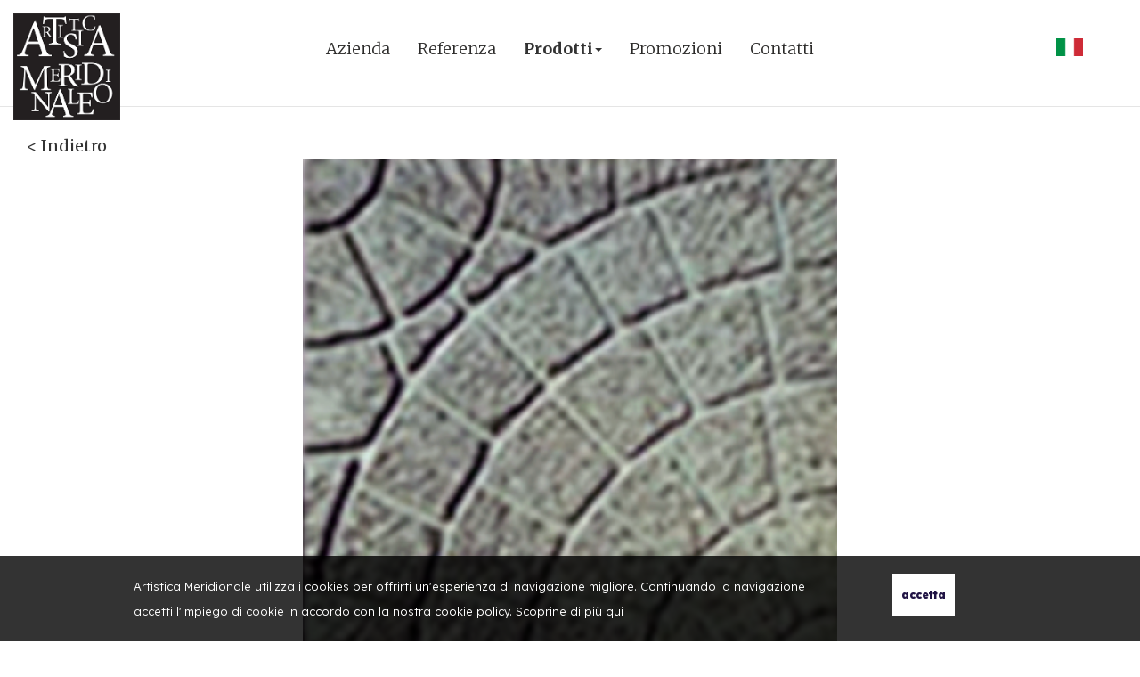

--- FILE ---
content_type: text/html; charset=utf-8
request_url: https://www.artistica-meridionale.it/it_IT/prodotto/comp-pav-pave-grigio
body_size: 8459
content:
<!DOCTYPE html PUBLIC "-//W3C//DTD XHTML 1.0 Transitional//EN" "http://www.w3.org/TR/xhtml1/DTD/xhtml1-transitional.dtd"><html xmlns="http://www.w3.org/1999/xhtml"><head><title>Artistica Meridionale, portiamo l'arte nell'edilizia da 50 anni.</title><meta name="viewport" content="width=device-width, initial-scale=1, maximum-scale=1, user-scalable=0" /><meta id="ctl00_Description" http-equiv="DESCRIPTION" content="Produciamo Manufatti per l&#39;Edilizia Pubblica e Privata da 50 anni. Pavimenti, arredi urbani, arredi giardino, statue, fontane e monostrato vulcanico." /><meta id="ctl00_Keywords" http-equiv="KEYWORDS" content="Pavimenti, arredi urbani, arredi giardino, statue, fontane e monostrato vulcanico." /><meta http-equiv="AUTHOR" content="Karmastudio.it" /><meta http-equiv="Content-Type" content="text/html; charset=utf-8" /><link href="https://www.artistica-meridionale.it/bootstrap/css/custom-bootstrap.min.css?v=26012026043311" rel="stylesheet" type="text/css" /><link href="https://www.artistica-meridionale.it/css/style.min.css?v=26012026043311" rel="stylesheet" type="text/css" /><link href="https://www.artistica-meridionale.it/css/style-eshop.min.css?v=26012026043311" rel="stylesheet" type="text/css" /><link href="https://www.artistica-meridionale.it/css/style-menu-mobile.min.css?s=26012026043311" rel="stylesheet" type="text/css" /><link href="https://www.artistica-meridionale.it/css/responsive.min.css?v=26012026043311" rel="stylesheet" type="text/css" /><link href="https://www.artistica-meridionale.it/css/print.css?v=26012026043311" rel="stylesheet" type="text/css" media="print" /><link href="https://www.artistica-meridionale.it/jquery-toast-plugin/jquery.toast.min.css" rel="stylesheet" type="text/css" /><link rel="alternate" href="https://www.artistica-meridionale.it/it_IT/prodotto/comp-pav-pave-grigio" hreflang="it-IT" /><link rel='apple-touch-icon' sizes='57x57' href="https://www.artistica-meridionale.it/images/favicon/apple-icon-57x57.png?26012026043311" /><link rel='apple-touch-icon'  sizes='60x60' href="https://www.artistica-meridionale.it/images/favicon/apple-icon-60x60.png?26012026043311" /><link rel='apple-touch-icon'  sizes='72x72' href="https://www.artistica-meridionale.it/images/favicon/apple-icon-72x72.png?26012026043311" /><link rel='apple-touch-icon'  sizes='76x76' href="https://www.artistica-meridionale.it/images/favicon/apple-icon-76x76.png?26012026043311" /><link rel='apple-touch-icon'  sizes='114x114' href="https://www.artistica-meridionale.it/images/favicon/apple-icon-114x114.png?26012026043311" /><link rel='apple-touch-icon'  sizes='120x120' href="https://www.artistica-meridionale.it/images/favicon/apple-icon-120x120.png?26012026043311" /><link rel='apple-touch-icon'  sizes='144x144' href="https://www.artistica-meridionale.it/images/favicon/apple-icon-144x144.png?26012026043311" /><link rel='apple-touch-icon'  sizes='152x152' href="https://www.artistica-meridionale.it/images/favicon/apple-icon-152x152.png?26012026043311" /><link rel='apple-touch-icon' sizes='180x180' href="https://www.artistica-meridionale.it/images/favicon/apple-icon-180x180.png?26012026043311" /><link rel='icon' type='image/png' sizes='192x192' href="https://www.artistica-meridionale.it/images/favicon/android-icon-192x192.png?26012026043311" /><link rel='shortcut icon' type='image/png' sizes='16x16' href="https://www.artistica-meridionale.it/images/favicon/favicon-16x16.png?26012026043311" /><link rel='shortcut icon' type='image/png' sizes='32x32' href="https://www.artistica-meridionale.it/images/favicon/favicon-32x32.png?26012026043311" /><link rel='shortcut icon' type='image/png' sizes='96x96' href="https://www.artistica-meridionale.it/images/favicon/favicon-96x96.png?26012026043311" /><meta name="msapplication-TileColor" content="#ffffff"><meta name="msapplication-TileImage" content="https://www.artistica-meridionale.it/images/favicon/ms-icon-144x144.png?26012026043311" /><meta name="theme-color" content="#ffffff"><meta name="google-site-verification" content="hmCOu64h9NkMxWMOSsmlOUBZK9n4Jy8c3hYNMji5Xb4" /><script language="javascript" type="text/javascript">function pageLoad() {Sys.WebForms.PageRequestManager.getInstance().add_beginRequest(beginRequest);Sys.WebForms.PageRequestManager.getInstance().add_endRequest(endRequest);}function beginRequest(sender, args) {var elementoChiamante = sender._postBackSettings.sourceElement.id; //Id lato client dell'elemento che ha chiamato il post back asincronooffuscaPagina(1);$('#loading').show();}function endRequest(sender, args) {var elementoChiamante = sender._postBackSettings.sourceElement.id; //Id lato client dell'elemento che ha chiamato il post back asincrono$('#loading').hide();offuscaPagina(2);/*$('#div-offusca-pagina').click(function () {offuscaPagina(2);closePopMessaggio_2();});*/}</script></head><body ><!--MENU MOBILE--><div id="wrapper-nav-menu-mobile"><div class="wrapper-header"><div class="wrapper-logo"><a id="ctl00_ucMenuMobileID_lnkHome" href="../../"><img src="https://www.artistica-meridionale.it/images/logo-menu-mobile.png?v=1.6" alt="Artistica Meridionale" /></a></div><div class="wrapper-close-menu-mobile"><a class="icon-close-menu-mobile">X</a></div></div><ul class='menu'><li><a href='https://www.artistica-meridionale.it/it_IT/azienda' rel='loading'>Azienda</a></li><li><a href='https://www.artistica-meridionale.it/it_IT/referenza' rel='loading'>Referenza</a></li><li ><a  class='muby-dropdown' rel='submenu-50'>Prodotti<span class='caret hidden'></span><div class='arrow-down'><img src='https://www.artistica-meridionale.it/images/arrow-down-blu.png' class='img-responsive'/></div></a><ul class='dropdown-menu submenu-50'><li ><div class='sx-link'><a  href='https://www.artistica-meridionale.it/it_IT/prodotti/arredo-urbano'>Arredo urbano</a></div><div class='dx-icon'><div class='icon-piu'><a  class='muby-dropdown' rel='submenu-1' ><img class='img-icon-piu' src='https://www.artistica-meridionale.it/images/piu_icon_blu.png' class='img-responsive'/></a></div></div><ul class='dropdown-menu submenu-1'><li><a rel='loading' href='https://www.artistica-meridionale.it/it_IT/prodotti/arredo-urbano/cestini'>Cestini</a></li><li><a rel='loading' href='https://www.artistica-meridionale.it/it_IT/prodotti/arredo-urbano/dissuasori'>Dissuasori</a></li><li><a rel='loading' href='https://www.artistica-meridionale.it/it_IT/prodotti/arredo-urbano/fioriere'>Fioriere</a></li><li><a rel='loading' href='https://www.artistica-meridionale.it/it_IT/prodotti/arredo-urbano/fontane'>Fontane</a></li><li><a rel='loading' href='https://www.artistica-meridionale.it/it_IT/prodotti/arredo-urbano/pali'>Lampioni</a></li><li><a rel='loading' href='https://www.artistica-meridionale.it/it_IT/prodotti/arredo-urbano/panchine'>Panchine</a></li></ul></li><li ><div class='sx-link'><a  href='https://www.artistica-meridionale.it/it_IT/prodotti/arredo-giardino'>Arredo giardino</a></div><div class='dx-icon'><div class='icon-piu'><a  class='muby-dropdown' rel='submenu-2' ><img class='img-icon-piu' src='https://www.artistica-meridionale.it/images/piu_icon_blu.png' class='img-responsive'/></a></div></div><ul class='dropdown-menu submenu-2'><li><a rel='loading' href='https://www.artistica-meridionale.it/it_IT/prodotti/arredo-giardino/box-gazebo'>Box gazebo</a></li><li><a rel='loading' href='https://www.artistica-meridionale.it/it_IT/prodotti/arredo-giardino/colonne'>Colonne</a></li><li><a rel='loading' href='https://www.artistica-meridionale.it/it_IT/prodotti/arredo-giardino/fontane-52'>Fontane</a></li><li><a rel='loading' href='https://www.artistica-meridionale.it/it_IT/prodotti/arredo-giardino/panchine-53'>Panchine e tavoli</a></li><li><a rel='loading' href='https://www.artistica-meridionale.it/it_IT/prodotti/arredo-giardino/staute'>Staute</a></li><li><a rel='loading' href='https://www.artistica-meridionale.it/it_IT/prodotti/arredo-giardino/vasi'>Vasi</a></li></ul></li><li ><div class='sx-link'><a  href='https://www.artistica-meridionale.it/it_IT/prodotti/arte-sacra'>Arte sacra</a></div><div class='dx-icon'><div class='icon-piu'><a  class='muby-dropdown' rel='submenu-3' ><img class='img-icon-piu' src='https://www.artistica-meridionale.it/images/piu_icon_blu.png' class='img-responsive'/></a></div></div><ul class='dropdown-menu submenu-3'><li><a rel='loading' href='https://www.artistica-meridionale.it/it_IT/prodotti/arte-sacra/statue-sacre'>Statue sacre</a></li></ul></li><li ><div class='sx-link'><a  href='https://www.artistica-meridionale.it/it_IT/prodotti/pavimentazioni'>Pavimentazioni</a></div><div class='dx-icon'><div class='icon-piu'><a  class='muby-dropdown' rel='submenu-4' ><img class='img-icon-piu' src='https://www.artistica-meridionale.it/images/piu_icon_blu.png' class='img-responsive'/></a></div></div><ul class='dropdown-menu submenu-4'><li><a rel='loading' href='https://www.artistica-meridionale.it/it_IT/prodotti/pavimentazioni/ghiaie'>Ghiaie</a></li><li><a rel='loading' href='https://www.artistica-meridionale.it/it_IT/prodotti/pavimentazioni/graniglie'>Graniglie</a></li><li><a rel='loading' href='https://www.artistica-meridionale.it/it_IT/prodotti/pavimentazioni/interno-brecciati'>Interno Brecciati</a></li><li><a rel='loading' href='https://www.artistica-meridionale.it/it_IT/prodotti/pavimentazioni/porfido'>Porfido</a></li><li><a rel='loading' href='https://www.artistica-meridionale.it/it_IT/prodotti/pavimentazioni/finta-pietra-toscana'>Finta pietra Toscana</a></li><li><a rel='loading' href='https://www.artistica-meridionale.it/it_IT/prodotti/pavimentazioni/autobloccanti'>Autobloccanti</a></li><li><a rel='loading' href='https://www.artistica-meridionale.it/it_IT/prodotti/pavimentazioni/pietrini'>Pietrini</a></li><li><a rel='loading' href='https://www.artistica-meridionale.it/it_IT/prodotti/pavimentazioni/inerbanti'>Inerbanti</a></li><li><a rel='loading' href='https://www.artistica-meridionale.it/it_IT/prodotti/pavimentazioni/cordoli'>Cordoli</a></li><li><a rel='loading' href='https://www.artistica-meridionale.it/it_IT/prodotti/pavimentazioni/manufatti-vari'>Manufatti vari</a></li><li><a rel='loading' href='https://www.artistica-meridionale.it/it_IT/prodotti/pavimentazioni/pietre-ricomp-alleggerite'>Pietre ricomp. alleggerite</a></li></ul></li><li ><div class='sx-link'><a  href='https://www.artistica-meridionale.it/it_IT/prodotti/camini'>Camini</a></div><div class='dx-icon'><div class='icon-piu'><a  class='muby-dropdown' rel='submenu-5' ><img class='img-icon-piu' src='https://www.artistica-meridionale.it/images/piu_icon_blu.png' class='img-responsive'/></a></div></div><ul class='dropdown-menu submenu-5'><li><a rel='loading' href='https://www.artistica-meridionale.it/it_IT/prodotti/camini/prefabbricati'>Prefabbricati</a></li><li><a rel='loading' href='https://www.artistica-meridionale.it/it_IT/prodotti/camini/monoblocchi'>Monoblocchi</a></li><li><a rel='loading' href='https://www.artistica-meridionale.it/it_IT/prodotti/camini/camini-a-gas'>Camini a Gas</a></li><li><a rel='loading' href='https://www.artistica-meridionale.it/it_IT/prodotti/camini/rivestimenti'>Rivestimenti</a></li></ul></li></ul></li><li><a href='https://www.artistica-meridionale.it/it_IT/promozioni' rel='loading'>Promozioni</a></li><li><a href='https://www.artistica-meridionale.it/it_IT/contatti' rel='loading'>Contatti</a></li></ul></div><!--/MENU MOBILE--><div id="loading" ><div id="image-loading"><img src="https://www.artistica-meridionale.it/images/loading3.gif?v=26012026043311" alt="Loading..." /></div></div><div class="offusca-pagina" ></div><form method="post" action="/it_IT/prodotto/comp-pav-pave-grigio" id="aspnetForm" class="form-1"><div class="aspNetHidden"><input type="hidden" name="__EVENTTARGET" id="__EVENTTARGET" value="" /><input type="hidden" name="__EVENTARGUMENT" id="__EVENTARGUMENT" value="" /><input type="hidden" name="__GVIEWSTATE" id="__GVIEWSTATE" value="0a6b8015-6bbc-44f9-b27a-5926d59b63e0" /><input type="hidden" name="__VIEWSTATE" id="__VIEWSTATE" value="" /></div><script type="text/javascript">
//<![CDATA[
var theForm = document.forms['aspnetForm'];
function __doPostBack(eventTarget, eventArgument) {if (!theForm.onsubmit || (theForm.onsubmit() != false)) {theForm.__EVENTTARGET.value = eventTarget;theForm.__EVENTARGUMENT.value = eventArgument;theForm.submit();}
}
//]]></script><script src="/WebResource.axd?d=-1JTmutCdSO_5BrtENVbZVcewYextvGKJ73lk78ByPdbdJJKyx-DSGCBvG3VtjfYpNjHBOxRL9m7F4FSRPYKqlKc3-kP5-lSW-fcZOQFryA1&amp;t=638901608248157332" type="text/javascript"></script><script src="/ScriptResource.axd?d=gAroZ4fSiAwQs63UwgVlP3ZKXhQJsOYdnb-P4yhvL2U3UygJSbLMnPuene4EDxXGmosAgdaj6eKICbMo3YExeohuAPgkVjdXOOkdHnhQTogwgZlKup00bw8g1Ix6M9AasaCIKEBJaiJRvLWLgI09yzG8cBrCQ7YZ4w7lNwy__aw1&amp;t=5c0e0825" type="text/javascript"></script><script src="/ScriptResource.axd?d=Y57pgSWTGDyZ36g23q1ep0Aww_roIAcG2pR7LDz2Z9aYHI1_tRWquiRDjEglCvBJtAe9zBI2RcMzQN5qCpf1LdkiMwlNpdVxW_Ii6bm_SFqJ4HFSj2tAVE6tXXO2nQh_zaGQKVbsHIZxIYJ3ap9kEBOXe48M2Y5nSG7ShAMmMENLJ2LQ7tWGPXO-LWeo6S1L0&amp;t=5c0e0825" type="text/javascript"></script><script type="text/javascript">
//<![CDATA[
Sys.WebForms.PageRequestManager._initialize('ctl00$sm1', 'aspnetForm', [], [], [], 90, 'ctl00');
//]]></script><div class="pop-ricerca-libera"><div class="wrapper-content"><div id="ctl00_ucPopRicercaLiberaID_pnlCorpo" class="corpo" onkeypress="javascript:return WebForm_FireDefaultButton(event, &#39;ctl00_ucPopRicercaLiberaID_btnCerca&#39;)"><div class="row noMarginLeft noMarginRight"><input name="ctl00$ucPopRicercaLiberaID$txt_search" type="text" id="ctl00_ucPopRicercaLiberaID_txt_search" class="txt_search" placeholder="Scrivi qui cosa cercare" autocomplete="off" /></div><div class="row noMarginLeft noMarginRight divRiga-20 text-center"><a class="pulsante chiudi">Chiudi</a>&nbsp;&nbsp;&nbsp;&nbsp;&nbsp;&nbsp;&nbsp;&nbsp;<a id="ctl00_ucPopRicercaLiberaID_btnCerca" class="pulsante btnCerca" href="javascript:__doPostBack(&#39;ctl00$ucPopRicercaLiberaID$btnCerca&#39;,&#39;&#39;)">Cerca</a></div><div style="clear:both;"></div></div><div style="clear:both;"></div></div><div style="clear:both;"></div></div><div class="wrapper-cookie noprint" ><div class="content-cookie"><div class="sx"><div class="riga" style="margin-top:0px;"><span>Artistica Meridionale utilizza i cookies per offrirti un'esperienza di navigazione migliore. Continuando la navigazione accetti l'impiego di cookie in accordo con la nostra cookie policy. Scoprine di più <a href='https://www.artistica-meridionale.it/it_IT/privacy-e-cookie-policy'>qui</a></span></div></div><div class="dx"><input type="submit" name="ctl00$btnAccettaCookie" value="accetta" id="ctl00_btnAccettaCookie" class="btn-accetta-cookie" /></div></div></div><div class="content-open-close-top noprint"><a id="open-close-menu" class="aperto"><img src="https://www.artistica-meridionale.it/images/chiudi-menu.png?v=26012026043311" /></a></div><div id="container-sito" class="container-fluid noPadding "><!--header--><div id="header" class="row noMargin noprint header-border-bottom"><div id="ctl00_pnlRigaTopMsgSpedizioni" class="row noMarginLeft noMarginRight pnlRigaTopMsgSpedizioni"><div class="container text-center"><span id="ctl00_lblTopMsgSpedizioni">Spese di spedizione gratis in Italia a partire da 50,00 €</span></div></div><div class="container-fluid content-top noprint"><div class="content-sx"><ul id="icon-menu-mobile"><li></li><li></li><li></li><li></li></ul><div class="divItem logo"><a id="ctl00_lnkLogo" href="https://www.artistica-meridionale.it/it_IT/"><img src="https://www.artistica-meridionale.it/images/logo.png?v=26012026043311" alt="Artistica Meridionale" /></a></div></div><div class="container-fluid content-logo-e-menu " ><div class="wrapper-menu "><!--MENU--><div class="content-menu "><!-- Static navbar --><nav role="navigation" class="navbar navbar-default"><div class="container-fluid " style="padding:0; "><div class="navbar-header"><button type="button" class="navbar-toggle collapsed" data-toggle="collapse" data-target="#navbar" aria-expanded="false" aria-controls="navbar"><span class="sr-only">Toggle navigation</span><span class="icon-bar"></span><span class="icon-bar"></span><span class="icon-bar"></span></button></div><div id="navbar" class="navbar-collapse collapse" style="padding:0;"><span id="ctl00_ucMenuTopID_lblNavMenu"><ul class='nav navbar-nav'><li id='item-114' class=' '><a href='https://www.artistica-meridionale.it/it_IT/azienda' rel='loading' target='_self'>Azienda</a></li><li id='item-115' class=' '><a href='https://www.artistica-meridionale.it/it_IT/referenza' rel='loading' target='_self'>Referenza</a></li><li id='item-50' class='dropdown  on'><a  class='dropdown-toggle on'  role='button' aria-haspopup='rue' aria-expanded='false' >Prodotti<b class='caret'></b></a><ul class='dropdown-menu'><li id='item-macrocat-1'><a href='https://www.artistica-meridionale.it/it_IT/prodotti/arredo-urbano'>Arredo urbano</a></li><li id='item-macrocat-2'><a href='https://www.artistica-meridionale.it/it_IT/prodotti/arredo-giardino'>Arredo giardino</a></li><li id='item-macrocat-3'><a href='https://www.artistica-meridionale.it/it_IT/prodotti/arte-sacra'>Arte sacra</a></li><li id='item-macrocat-4'><a href='https://www.artistica-meridionale.it/it_IT/prodotti/pavimentazioni'>Pavimentazioni</a></li><li id='item-macrocat-5'><a href='https://www.artistica-meridionale.it/it_IT/prodotti/camini'>Camini</a></li></ul><li id='item-116' class=' '><a href='https://www.artistica-meridionale.it/it_IT/promozioni' rel='loading' target='_self'>Promozioni</a></li><li id='item-54' class=' '><a href='https://www.artistica-meridionale.it/it_IT/contatti' rel='loading' target='_self'>Contatti</a></li></ul></span></div><!--/.nav-collapse --></div><!--/.container-fluid --></nav><!-- /Static navbar --><div style="clear:both;"></div></div><!--/MENU--></div><div class="content-dx"><!--<a id="ctl00_lnkGoToEshop" href="https://www.artistica-meridionale.it/it_IT/-1"><div class="divItem content-btn-eshop"><span>E-shop</span></div></a>--><!--Area riservata e icona carrello--><div class="content-area-riservata" ><div class="content-icon-login"><a id="ctl00_lnkLogin" title="Area riservata" href="../login" style="font-weight:bold; cursor:pointer;"><img id="ctl00_imgUserLogin" src="../../images/login.png?v=26012026043311" /></a></div><div class="wrapper-search-icon"><a><div class="icona"><img id="ctl00_imgSearch" class="img-responsive" src="../../images/search-icon.png?v=1.1" alt="Search" /></div><div class="testo">cerca</div></a></div><div class="content-icon-carrello"><a id="ctl00_lnkCart" class="aspNetDisabled lnkIconCart lnkGoToCart"><img id="ctl00_imgCart" src="../../images/icon-cart.png?v=1.1" /><div class="content-num-prod-cart"><span id="ctl00_lblTotaleCarrello" class="aspNetDisabled num-prod-cart icon-info-cart lnkGoToCart">&euro;&nbsp;0,00</span></div></a></div><ul class="col-sm-12 col-xs-12 noMargin noPadding pnl-loggato-menu dati-utente-loggato bordo-tondo"><li class=""><span id="ctl00_lblUserName" style="font-weight:bold;">Benvenuto Umberto D'Ambrosio</span></li> <li class=""><a id="ctl00_lnkItuoiDati" class="btn btn-primary col-sm-12">I tuoi dati</a></li><li class="hidden"><a id="ctl00_lnkOrdini" class="btn btn-primary col-sm-12" href="https://www.artistica-meridionale.it/it_IT/ordini">Ordini</a></li><li class=""><a id="ctl00_lnkDownload" class="btn btn-primary col-sm-12">Download</a></li><li class=""><a id="ctl00_lnkLogOut" class="btn btn-primary col-sm-12" href="javascript:__doPostBack(&#39;ctl00$lnkLogOut&#39;,&#39;&#39;)">Log-Out</a></li></ul></div><!--/Area riservata e icona carrello--><ul class="social-top"><li><a  target="_blank"><img src="https://www.artistica-meridionale.it/images/facebook-tonda.png?v=1.0" class="img-responsive" alt="Seguici su Facebook" /></a></li><li class="hidden"><a  target="_blank"><img src="https://www.artistica-meridionale.it/images/instagram-arancio.png" class="img-responsive" alt="Seguici su Instagram" /></a></li><li class="hidden"><a   target="_blank"><img src="https://www.artistica-meridionale.it/images/linkedin-arancio.png" class="img-responsive" alt="Seguici su Linkedin" /></a></li><li class="hidden"><a  target="_blank"><img src="https://www.artistica-meridionale.it/images/youtube-arancio.png?v=1.0" class="img-responsive" alt="Seguici su YouTube" /></a></li></ul><div class="content-lista-lingue"><div class="content-lingua-select"><div class="sx"><a class="scelta-lingua"><img id="ctl00_imgLinguaSelect" src="https://www.artistica-meridionale.it/public/bandiere/5_it.png?v=1.0" alt="Lingua" /></a></div></div><ul class="lista-lingue"></ul></div></div><!--<a id="ctl00_lnkDivLogo" href="../../"><div class="div-link-logo"></div></a>--></div><!--MEGA MENU' PRODOTTI--><div class="mega-menu-prodotti hidden"><div class="sx"><span id="ctl00_lblFraseMegaMenuProdotti" class="frase-megamenu">Lavanderia industriale Del Rovo<br/>dal 1969 al servizio del cliente</span></div><ul class="dx"><li><a id="ctl00_listaCategorieProdotti_ctl00_lnk" title="Arredo urbano" rel="loading" href="https://www.artistica-meridionale.it/it_IT/prodotti/arredo-urbano"><span class="macrocategoria">Arredo urbano</span><br /><span class="categoria"></span></a></li><li><a id="ctl00_listaCategorieProdotti_ctl01_lnk" title="Arredo giardino" rel="loading" href="https://www.artistica-meridionale.it/it_IT/prodotti/arredo-giardino"><span class="macrocategoria">Arredo giardino</span><br /><span class="categoria"></span></a></li><li><a id="ctl00_listaCategorieProdotti_ctl02_lnk" title="Arte sacra" rel="loading" href="https://www.artistica-meridionale.it/it_IT/prodotti/arte-sacra"><span class="macrocategoria">Arte sacra</span><br /><span class="categoria"></span></a></li><li><a id="ctl00_listaCategorieProdotti_ctl03_lnk" title="Pavimentazioni" rel="loading" href="https://www.artistica-meridionale.it/it_IT/prodotti/pavimentazioni"><span class="macrocategoria">Pavimentazioni</span><br /><span class="categoria"></span></a></li><li><a id="ctl00_listaCategorieProdotti_ctl04_lnk" title="Camini" rel="loading" href="https://www.artistica-meridionale.it/it_IT/prodotti/camini"><span class="macrocategoria">Camini</span><br /><span class="categoria"></span></a></li></ul></div><!--/MEGA MENU' PRODOTTI--></div><div class="clear-both"></div></div><!--/Header--><div class="row header-space noMarginLeft noMarginRight"></div><!--wrapper-page--><div id="scheda-prodotto" class="row noMarginLeft noMarginRight wrapper-page noMarginTop scheda-prodotto"><!--container--><div class="container-fluid container-page"><div class="row noMarginLeft noMarginRight hidden"><ul class="col-sm-6 col-xs-12 breadcrumb"><li><a id="ctl00_ContentPlaceHolder1_breadcrumb_ctl00_lnk" rel="">Prodotti</a></li><li><a id="ctl00_ContentPlaceHolder1_breadcrumb_ctl01_lnk" rel="loading" href="https://www.artistica-meridionale.it/it_IT/categorie/pavimentazioni">Pavimentazioni</a></li><li><a id="ctl00_ContentPlaceHolder1_breadcrumb_ctl02_lnk" rel="loading" href="https://www.artistica-meridionale.it/it_IT/prodotti/pavimentazioni/porfido">Porfido</a></li><li><a id="ctl00_ContentPlaceHolder1_breadcrumb_ctl03_lnk" rel="loading" href="https://www.artistica-meridionale.it/it_IT/prodotti/pavimentazioni/porfido/"></a></li></ul></div><div class="row noMarginLeft noMarginRight"><div class="container-fluid dati-prodotto"><div class="row noMarginLeft noMarginRight content-back text-left"><a id="ctl00_ContentPlaceHolder1_lnkBack" class="back" href="https://www.artistica-meridionale.it/it_IT/prodotti/pavimentazioni/porfido">&lt;&nbsp;Indietro</a></div><div class="row noMarginLeft noMarginRight foto-big"><div class="content-foto-big "><img id="ctl00_ContentPlaceHolder1_imgFotoBig" class="img-responsive" src="https://www.artistica-meridionale.it/public/prodotti_foto/97_pav%c3%a8%20grigio.png" /></div></div><div class="row noMarginLeft noMarginRight"><div class="container-fluid container-page-1700"><h1 class="row noMarginLeft noMarginRight content-titolo text-center"><span id="ctl00_ContentPlaceHolder1_lblTitolo">Pav. Pavè grigio</span></h1><div class="row noMarginLeft noMarginRight content-descrizione-articolo text-center"><h3 class="container"><span id="ctl00_ContentPlaceHolder1_lblDescrizione"><p style="text-align: center;"><span style="font-size:16px;"><span style="font-family:arial,helvetica,sans-serif;">Pavè diamantato grigio<br />Misura:<br />40 X 40 X 3,5 cm</span></span></p></span></h3></div></div></div></div></div></div><!--/container--></div><!--/wrapper-page--><div class="clear-both"></div><div id="push"></div></div><!--/container-sito--><div id="footer" class="noprint" ><div class="wrapper-social" ><ul class="social"><li><a  target="_blank"><img src="https://www.artistica-meridionale.it/images/facebook.png" class="img-responsive" alt="Seguici su Facebook" /></a></li><li><a  target="_blank"><img src="https://www.artistica-meridionale.it/images/instagram.png" class="img-responsive" alt="Seguici su Instagram" /></a></li><li><a  target="_blank"><img src="https://www.artistica-meridionale.it/images/linkedin.png" class="img-responsive" alt="Seguici su Linkedin" /></a></li><li><a  target="_blank"><img src="https://www.artistica-meridionale.it/images/youtube.png" class="img-responsive" alt="Seguici su YouTube" /></a></li><div style="clear:both;"></div></ul></div><div class="row noMarginLeft noMarginRight wrapper-menu-footer" ><div class="container" style="text-align:center;"><ul class="menu-footer"></ul></div></div><ul class="menu-footer" ><li><a id="ctl00_lnkSponsor" href="https://www.artistica-meridionale.it/it_IT/">SPONSORSHIP</a></li><li><a id="ctl00_lnkPrivacyFooter" href="https://www.artistica-meridionale.it/it_IT/privacy-e-cookie-policy">PRIVACY & COOKIE</a></li><li><a id="ctl00_lnkAreaUtente" href="https://www.artistica-meridionale.it/it_IT/login">AREA UTENTE</a></li><div style="clear:both;"></div></ul><ul class="container-fluid  chiusura-footer "><li class="row noMarginLeft noMarginRight "></li><li class="col-1 content-logo-footer"><img src="https://www.artistica-meridionale.it/images/logo-footer-2.png?v=26012026043311" class="img-responsive" alt="Artistica Meridionale" /></li><li class="col-2">&nbsp;</li><li class="col-3 blocco-contatti "><span style="font-weight:400;">ARTISTICA MERIDIONALE<br /></span><span style="font-weight:200;">  Via Nazionale, 54<br />Nocera Superiore (SA)<br />Tel.: +39 081 933059<br />E-Mail: info@artistica-meridionale.it<br /></span></li></ul><div class="container"><div style="clear:both;"></div></div><div style="clear:both;"></div></div><div class="popup-misure-prodotto"><div class="header hidden"><div class="content-titolo"><span class="titolo"></span></div><div class="content-chiudi"><a class="close">X</a></div></div><div class="body"></div></div><script language="javascript" type="text/javascript" src="https://www.artistica-meridionale.it/js/jquery-1.11.1.min.js?v=26012026043311"></script><script language="javascript" type="text/javascript" src="https://www.artistica-meridionale.it/js/funzioni.min.js?v=26012026043311"></script><script language="javascript" type="text/javascript" src="https://www.artistica-meridionale.it/js/funzioni_specifiche.min.js?v=26012026043311"></script><script language="javascript" type="text/javascript" src="https://www.artistica-meridionale.it/js/jquery.easing.1.3.min.js?v=26012026043311"></script><script language="javascript" type="text/javascript" src="https://www.artistica-meridionale.it/jquery-ui-1.10.3/ui/minified/jquery-ui.min.js?v=26012026043311"></script><script language="javascript" type="text/javascript" src="https://www.artistica-meridionale.it/bootstrap/js/bootstrap.min.js?v=26012026043311"></script><script language="javascript" type="text/javascript" src="https://www.artistica-meridionale.it/js/viewportchecker_1.8.8.min.js?v=26012026043311"></script><script language="javascript" type="text/javascript" src="https://www.artistica-meridionale.it/js/imagesloaded.pkgd.min.js?v=26012026043311"></script><script language="javascript" type="text/javascript" src="//cdnjs.cloudflare.com/ajax/libs/jquery.touchswipe/1.6.18/jquery.touchSwipe.min.js"></script><script language="javascript" type="text/javascript" src="https://www.artistica-meridionale.it/jquery-cookie-1.4.1/jquery.cookie.min.js?v=26012026043311"></script><script language="javascript" type="text/javascript" src="https://www.artistica-meridionale.it/jquery-toast-plugin/jquery.toast.min.js"></script><!-- Global site tag (gtag.js) - Google Analytics --><script async src="https://www.googletagmanager.com/gtag/js?id=UA-337451-16"></script><script>window.dataLayer = window.dataLayer || [];function gtag() { dataLayer.push(arguments); }gtag('js', new Date());gtag('config', 'UA-337451-16');</script><input type="hidden" id="txt_nomeCookiePolicy" name="txt_nomeCookiePolicy" class="txt_nomeCookiePolicy" value="ArtisticaMeridionaleCookiePolicy" /><input type="hidden" id="txt_mostraAttesaPagina" name="txt_mostraAttesaPagina" class="txt_mostraAttesaPagina" value="True" /><input type="hidden" id="txt_isMobile" name="txt_isMobile" class="txt_isMobile" value="0" /><input name="ctl00$txt_url_base" type="text" value="https://www.artistica-meridionale.it/" id="ctl00_txt_url_base" class="txt_url_base" style="display:none;" /><div class="aspNetHidden"><input type="hidden" name="__EVENTVALIDATION" id="__EVENTVALIDATION" value="/wEdAAavVXD1oYELeveMr0vHCmYP30/+tF6erWxzIOBTIQdiTIZJAdG8ycTLzjVWmbL5vOeMbacpv4M5lMNoNaVGCrWkUankFR0rGmtxkchbrVlbngnfT1O4FY86eHSNjdJqOu5aNECv3Lpte7Jg8BLu4tvubOoe8uonANpB6z2q1o6gqw==" /></div></form><link  href="https://fonts.googleapis.com/css2?family=Lexend:wght@200;300;400;900&display=swap" rel="stylesheet" type="text/css"><link  href="https://fonts.googleapis.com/css2?family=Merriweather:ital,wght@0,300;0,400;0,700;0,900;1,300&display=swap" rel="stylesheet" type="text/css"><link href="https://www.artistica-meridionale.it/jquery-ui-1.10.3/themes/base/minified/jquery-ui.min.css?v=26012026043311" rel="stylesheet" type="text/css" /><link rel="stylesheet" type="text/css" href="https://www.artistica-meridionale.it/css/animate.css?v=26012026043311" /><!--fancyBox Gallery--><script language="javascript" type="text/javascript" src="//code.jquery.com/jquery-migrate-1.0.0.min.js?v=26012026043311"></script><!--Per far funzionare fancybox con versione di jquery > 8.1--><link href="https://www.artistica-meridionale.it/fancyBox/source/jquery.fancybox.min.css?v=2.1.2" rel="stylesheet" type="text/css" /><link href="https://www.artistica-meridionale.it/fancyBox/source/helpers/jquery.fancybox-buttons.min.css?v=1.0.5" rel="stylesheet" type="text/css" /><script language="javascript" type="text/javascript" src="https://www.artistica-meridionale.it/fancyBox/lib/jquery.mousewheel-3.0.6.pack.js?v=26012026043311"></script><script language="javascript" type="text/javascript" src="https://www.artistica-meridionale.it/fancyBox/source/jquery.fancybox.pack.js?v=2.1.3"></script><script language="javascript" type="text/javascript" src="https://www.artistica-meridionale.it/fancyBox/source/helpers/jquery.fancybox-buttons.min.js?v=1.0.5"></script><!--/fancyBox Gallery--></body></html>

--- FILE ---
content_type: text/css
request_url: https://www.artistica-meridionale.it/css/style.min.css?v=26012026043311
body_size: 14415
content:
html{height:100%}body{height:100%;font-family:Lexend,sans-serif;font-weight:300;font-size:20px;line-height:28px;color:#333;background-color:#fff}div.no-data{font-size:35px;color:#000;line-height:45px;text-align:center;max-width:100%}.content-testo-intro{margin-top:50px;margin-bottom:50px;text-align:center}.titolo-testo-intro{padding-bottom:30px}.testo-intro-home{font-size:22px;line-height:30px;font-weight:300}ul.ul-lista-download{list-style-type:none;padding:0;margin:0}ul.ul-lista-download a{color:#000;text-decoration:none}ul.ul-lista-download li{border-bottom:solid 1px #dedede;padding-top:5px;padding-bottom:5px}ul.ul-lista-download li div.data,ul.ul-lista-download li div.titolo{font-size:16px;color:#404041;font-weight:700}ul.ul-lista-download li div.sottotitolo{font-size:14px;color:#404041}ul.ul-lista-download li>ul{padding:0;margin:0;padding-left:5px;list-style-type:none}ul.ul-lista-download li>ul>li{border-bottom:solid 1px #dedede;padding-top:5px;padding-bottom:5px}ul.ul-lista-download li>ul>li img{max-width:30px}ul.ul-lista-download li>ul>li div.descrizione{font-size:14px}ul.ul-lista-download li:last-child,ul.ul-lista-download li>ul>li:last-child{border-bottom:none 1px #dedede}div.wrapper-gallery-page{padding-top:60px;padding-bottom:40px}ul.lista-gallery-page{list-style-type:none;padding:0}ul.lista-gallery-page>li{margin-bottom:40px}ul.lista-gallery-page>li img{margin:0 auto}div.muby-form{max-width:800px}div.muby-form input[type=text],div.muby-form select,div.muby-form textarea{border-radius:0;border:solid 1px #000}div.well.well-sm{border-radius:0;padding:20px 20px;background-color:#f4f4f4}.container-page{margin-top:10px;padding-bottom:50px;max-width:1700px}.container-page-1920{width:100%;max-width:1920px}.container-page-full-width{max-width:100%}.content-page-1700{max-width:1700px}#aspnetForm{height:100%}a{cursor:pointer}h2.titolo-categoria{font-size:35px;line-height:40px;color:#404041;font-weight:700}h3.testo-intro-categoria{font-size:18px;line-height:25px;color:#2b2a29;font-weight:400}div.wrapper-no-record a,div.wrapper-no-record p,div.wrapper-no-record span{font-size:22px;color:#404041;line-height:32px}div.modal-dialog.modal-xl{width:90%!important;max-width:680px!important}div.modal-dialog.modal-xl .modal-header .close{float:right;font-size:50px;line-height:1;color:#000;text-shadow:0 1px 0 #fff;opacity:1;margin-top:-10px}.titolo-1{font-size:28px;line-height:38px;font-weight:700;font-family:Merriweather,serif}dt,kbd kbd,label{font-weight:400!important}select{font-family:Arial!important}.h1,.h2,.h3,.h4,.h5,.h6,h1,h2,h3,h4,h5,h6{font-weight:300}.btn{font-weight:400}a:hover{text-decoration:none;color:#1a171b}div.wrapper-contatti-home{margin-top:50px;padding-top:35px;padding-bottom:35px}div.wrapper-contatti-home div.container-contatti-home{max-width:1700px;padding-left:20px;padding-right:20px;background-color:#f4f4f4}div.wrapper-contatti-home .titolo{font-family:Merriweather,serif;padding-top:25px;padding-bottom:25px;font-size:28px;line-height:38px;font-weight:700;color:#2b2a29;text-align:center}div.wrapper-contatti-home .sotto-titolo{font-family:Merriweather,serif;padding-top:0;padding-bottom:25px;font-size:20px;font-weight:700;color:#2b2a29;text-align:center}div.wrapper-contatti-home div.content-icon-open-close{padding-top:0;padding-bottom:20px}div.wrapper-contatti-home div.content-icon-open-close a{color:#fd4f00;font-size:56px}div.wrapper-contatti-home div.wrapper-mappa-and-contatti{padding:20px 20px}div.wrapper-contatti-home div.container-mappa-and-contatti{padding:20px 20px;background-color:#fff;min-height:400px;max-width:96%}div.wrapper-contatti-home div#wrapper-mappa-home{height:600px}div.wrapper-contatti-home div#wrapper-mappa-home .olAlphaImg{cursor:pointer}div.wrapper-contatti-home ul.lista-contatti{list-style-type:none}div.wrapper-contatti-home ul.lista-contatti>li{margin-bottom:25px}div.wrapper-contatti-home ul.lista-contatti div.titolo{font-weight:700;font-size:16px;text-align:left;line-height:16px;padding-top:0;padding-bottom:5px}div.wrapper-contatti-home ul.lista-contatti div.testo,div.wrapper-contatti-home ul.lista-contatti div.testo a{font-size:16px;text-decoration:none;color:#404041}div.wrapper-social-wall{margin-top:50px;padding-top:35px;padding-bottom:35px}div.wrapper-social-wall div.container-social-wall{max-width:1700px;padding-left:40px;padding-right:40px;background-size:contain;background-repeat:repeat-y}div.wrapper-testo-intro-home{padding-top:20px}div.container-social-wall div.taggbox-container{width:100%;height:100%;overflow:auto}div.container-social-wall div.titolo{padding-top:25px;padding-bottom:0;font-size:35px;font-weight:700;color:#2b2a29;text-align:center}div.wrapper-certificazioni-pagina{margin-top:30px;margin-bottom:30px}div.wrapper-certificazioni-pagina div.content-certificazioni{max-width:1700px;padding-top:50px;padding-bottom:50px;background-size:cover;background-repeat:no-repeat}div.wrapper-certificazioni-pagina ul.stelle{position:relative;margin-left:auto;margin-right:auto;list-style-type:none;padding:0;width:125px}div.wrapper-certificazioni-pagina ul.stelle li{position:relative;float:left;width:35px;padding-left:5px;padding-right:5px}div.wrapper-certificazioni-pagina .titolo{padding-top:25px;padding-bottom:25px;padding-left:35px;padding-right:35px;font-size:35px;font-weight:700;color:#2b2a29;text-align:center;line-height:50px}div.wrapper-certificazioni-pagina .sotto-titolo{padding-top:0;padding-bottom:25px;padding-left:35px;padding-right:35px;font-size:20px;font-weight:700;color:#2b2a29;text-align:center}div.wrapper-certificazioni-pagina ul.loghi-certificazioni{position:relative;margin-left:auto;margin-right:auto;list-style-type:none;padding:0;width:600px;margin-top:15px}div.wrapper-certificazioni-pagina ul.loghi-certificazioni li{position:relative;float:left;width:300px;padding-left:15px;padding-right:15px}div.wrapper-certificazioni-pagina ul.loghi-certificazioni li img{margin:0 auto}div.wrapper-certificazioni{margin-top:30px;margin-bottom:30px}div.wrapper-certificazioni div.content-certificazioni{max-width:1700px;padding-top:50px;padding-bottom:50px;background-size:cover;background-repeat:no-repeat}div.wrapper-certificazioni ul.stelle{position:relative;margin-left:auto;margin-right:auto;list-style-type:none;padding:0;width:125px}div.wrapper-certificazioni ul.stelle li{position:relative;float:left;width:35px;padding-left:5px;padding-right:5px}div.wrapper-certificazioni .titolo{padding-top:25px;padding-bottom:25px;padding-left:35px;padding-right:35px;font-size:35px;font-weight:700;color:#2b2a29;text-align:center;line-height:50px}div.wrapper-certificazioni .sotto-titolo{padding-top:0;padding-bottom:25px;padding-left:35px;padding-right:35px;font-size:20px;font-weight:700;color:#2b2a29;text-align:center}div.wrapper-certificazioni ul.loghi-certificazioni{position:relative;margin-left:auto;margin-right:auto;list-style-type:none;padding:0;width:285px;margin-top:15px}div.wrapper-certificazioni ul.loghi-certificazioni li{position:relative;float:left;width:140px;padding-left:15px;padding-right:15px}div.wrapper-certificazioni div.titolo-catalogo{line-height:40px;padding-top:90px}div.wrapper-certificazioni ul.loghi-catalogo{position:relative;margin-left:auto;margin-right:auto;list-style-type:none;padding:0;width:157px;margin-top:80px}div.wrapper-certificazioni ul.loghi-catalogo li{position:relative;float:left;width:157px;padding-left:0;padding-right:0}div.wrapper-video-home{margin-top:50px}div.wrapper-video-home div.titolo{padding-top:25px;padding-bottom:5px;font-size:35px;font-weight:700;color:#2b2a29;text-align:center}div.wrapper-video-home div.content-video{padding-top:25px;padding-bottom:25px;max-width:1170px}div.wrapper-video-home video.video-home{width:100%;height:650px}div.pnlRigaTopMsgSpedizioni{background-color:#aeb2b4;padding:2px 2px;display:none}div.pnlRigaTopMsgSpedizioni label,div.pnlRigaTopMsgSpedizioni span{color:#fff;font-size:16px}.btn-primary.btn-nero{color:#fff;background-color:#2b2a29;border-color:#2b2a29;-webkit-transition:all .7s;transition:all .7s;padding-left:40px;padding-right:40px;font-size:18px}.btn-primary.btn-nero:hover{background-color:#fff;color:#2b2a29;border:solid 1px #404041}h1{font-size:26px;line-height:35px}h2{font-size:20px;line-height:30px}h3{font-size:16px;line-height:25px}img{border-style:none}input:focus,textarea:focus{outline:0}.big-check input[type=checkbox]{transform:scale(2,2)}.home-page .wrapper-info-dinamiche{margin-top:60px}.home-page .wrapper-info-dinamiche .content-foto{padding-bottom:10px}.home-page .wrapper-info-dinamiche .content-foto img{margin:0 auto}.home-page .wrapper-info-dinamiche .clear-left{clear:left}.home-page .wrapper-info-dinamiche .content-box{margin-bottom:20px}.home-page .wrapper-info-dinamiche .content-titolo{font-size:30px;line-height:35px;font-weight:700;margin-bottom:10px}.home-page .wrapper-info-dinamiche .content-sottotitolo{font-size:22px;line-height:35px;font-weight:400}.home-page div.wrapper-box-testo-1,.page-azienda div.wrapper-box-testo-1{margin-top:100px;margin-bottom:100px}.home-page div.wrapper-box-testo-1>div.container-fluid,.page-azienda div.wrapper-box-testo-1>div.container-fluid{display:flex;max-width:1920px;padding-left:0;padding-right:0;background-repeat:no-repeat;background-size:cover}.home-page div.wrapper-box-testo-1>div.container-fluid div.over-container,.page-azienda div.wrapper-box-testo-1>div.container-fluid div.over-container{position:relative;z-index:10;background-color:rgba(0,46,86,.4);width:100%;height:100%;padding-top:150px;padding-bottom:150px}.home-page div.wrapper-box-testo-1 div.titolo,.page-azienda div.wrapper-box-testo-1 div.titolo{color:#fff;font-size:40px;line-height:50px}.home-page div.wrapper-box-testo-1 div.sotto-titolo,.page-azienda div.wrapper-box-testo-1 div.sotto-titolo{color:#fff;font-size:28px;line-height:38px;font-weight:300;margin-top:30px}.page-azienda img.icona-frase{max-width:80px;margin:0 auto}a.btn-generic{background-color:#2b2a29;color:#fff;font-size:16px;padding:10px 50px;-webkit-transition:all .7s;transition:all .7s}.page-referenza ul.categoria{list-style-type:none;padding:0;margin-top:0;margin-bottom:0}.page-referenza ul.categoria>li{margin-bottom:20px}.page-referenza ul.categoria>li div.row-categoria{background-color:#002e56;padding-top:10px;padding-bottom:10px}.page-referenza ul.categoria>li div.row-categoria{cursor:pointer}.page-referenza ul.categoria>li a{font-family:Merriweather,serif;text-transform:uppercase;font-size:22px;color:#fff}.page-referenza ul.categoria>li a.lnkCategoria2{font-size:30px}.page-referenza ul.categoria>li>ul{list-style-type:none;padding:0;margin-top:0;margin-bottom:0;background-color:#fff;display:none}.page-referenza ul.categoria>li>ul>li{list-style-type:none;padding:0;margin-top:0;margin-bottom:0;font-size:16px;line-height:28px}a.btn-generic:hover{background-color:#fff;color:#2b2a29;border:solid 1px #2b2a29}a.btn-generic-small{padding:5px 20px;font-size:13px;font-weight:700;background-color:#162c41;color:#fff}a.btn-generic-small:hover{background-color:rgba(22,44,65,.8)}div.pnl-no-record{margin-top:30px;margin-bottom:20px;padding-left:25px;padding-right:25px}div.content-msg-no-record{background-color:#fc841a;border:solid 1px #000;padding:20px 20px}div.content-msg-no-record a,div.content-msg-no-record p,div.content-msg-no-record span{font-size:18px;color:#fff;line-height:28px}div.content-categorie-home-page{margin-left:0;margin-right:0}div.wrapper-altri-prodotti .line{display:table;margin:0 auto;margin-top:20px;width:300px;background-color:#000}div.wrapper-messaggio-home{margin-top:25px;margin-bottom:10px}div.wrapper-messaggio-home .content-messaggio{background-color:#000;border:solid 2px #ccc;padding:15px 15px}div.wrapper-messaggio-home .content-messaggio .titolo{font-size:20px;font-weight:700;color:#fff;margin-top:0;margin-bottom:0}div.wrapper-messaggio-home .content-messaggio .descrizione{font-size:15px;color:#fff;line-height:23px;text-align:justify}div.content-row-categorie-home{margin-top:50px}div.content-row-categorie-home .line{display:table;margin:0 auto;margin-top:20px;width:300px;background-color:#162c41}div.content-categorie-home-page{margin-top:40px}div.content-categorie-home-page div.wrapper-lista-categorie{max-width:1200px}div.wrapper-prodotti-home{max-width:1600px}div.content-categorie-home-page ul.wrapper-prodotti{list-style-type:none;position:relative;width:100%;margin-left:auto;margin-right:auto}div.content-categorie-home-page ul li{margin-bottom:50px}div.content-categorie-home-page .new-line{clear:left;padding-bottom:0}div.content-categorie-home-page ul li .content-prodotto{position:relative;float:left;width:100%;margin-left:0;height:auto;margin-left:0;border:none 1px #ccc;padding-top:20px;padding-bottom:0}div.content-categorie-home-page ul li .container-titolo{position:absolute;width:100%;top:50%;left:50%;transform:translate(-50%,-50%)}div.content-categorie-home-page ul li .titolo{position:relative;float:left;width:100%;height:auto;text-align:center;color:#fff;font-size:28px;line-height:38px;font-weight:700;font-family:Merriweather,serif;text-transform:uppercase;padding-left:5px;padding-right:5px;margin-bottom:10px;z-index:50}div.content-categorie-home-page ul li div.freccia{position:relative;width:50px;margin:0 auto}div.content-categorie-home-page ul li .descrizione{position:relative;float:left;width:100%;height:auto;text-align:center;font-size:22px;font-weight:300;line-height:30px;padding-left:5px;padding-right:5px;margin-bottom:20px;z-index:50}div.content-categorie-home-page ul li .foto{position:relative;display:flex;float:left;width:100%;height:auto;margin-bottom:15px;padding-bottom:0;-webkit-transition:all .7s;justify-content:center;align-items:center}div.content-categorie-home-page ul li .foto div.over-container{position:absolute;z-index:10;background-color:rgba(0,0,0,.4);width:100%;height:100%;-webkit-transition:all .3s ease-out .1s;-moz-transition:all .3s ease-out .1s;-o-transition:all .3s ease-out .1s;transition:all .3s ease-out .1s}div.content-categorie-home-page ul li .foto div.over-container:hover{background-color:rgba(0,0,0,0)}div .content-categorie-home-page ul li .foto img{margin:0 auto;max-width:100%;transition:all .7s;opacity:1}div.content-button{position:relative;float:left;width:100%;text-align:center;margin-top:5px}div.content-button a.lnkScheda{background-color:#162c41;color:#fff;font-size:16px;padding:10px 50px;-webkit-transition:all .7s;transition:all .7s}div.content-button a.lnkScheda:hover{background-color:rgba(22,44,65,.8)}div.content-categorie-home-page ul li .content-prodotto .lnkScheda:hover{background-color:rgba(22,44,65,.8)}div.home-page ul.wrapper-prodotti li div.content-prodotto .cover{background:rgba(64,64,65,0);-moz-opacity:0;opacity:0;position:absolute;top:0;left:0;height:100%;width:100%;-webkit-transition:all .7s;transition:all .7s}div.home-page ul.wrapper-prodotti li div.content-prodotto:hover .cover{-moz-opacity:0;opacity:0;background:#404041}div.content-video-home{position:relative;float:left;width:50%;height:auto}.carousel-caption-1{padding-bottom:200px;text-align:left;width:600px;z-index:5;color:#fff}.carousel-caption-1 h2{font-size:40px}.carousel-caption-1 h3{line-height:40px;font-size:30px}.carousel-caption-2{padding-bottom:100px;text-align:right;z-index:1}.carousel-caption h2{animation-delay:.8s}.carousel-caption h3{animation-delay:1.5s}.testo-big{font-size:40px}.testo-pagine-interne{font-size:16px;line-height:26px;text-align:justify}.testo-big{font-size:22px;line-height:32px}div.content-btn-lista-vai-alla-scheda-prodotto{position:relative;float:left;margin-top:10px;width:100%;text-align:center}div.content-btn-lista-vai-alla-scheda-prodotto a.btn{font-size:16px;padding:10px 50px;background-color:#162c41;color:#fff;text-align:center;-webkit-transition:all .5s;transition:all .5s;font-style:normal;border-radius:0}div.content-btn-lista-vai-alla-scheda-prodotto a.btn:hover{background-color:rgba(22,44,65,.7)}div.search-icon-mobile{position:absolute;right:0;margin-right:15px;z-index:10;top:130px;display:none;width:30px;height:auto;background-color:#8f5801;border:solid 1px #5d5f60;padding:5px 5px}div.search-icon-mobile img{width:100%;height:auto}div.search-mobile{position:relative;float:left;clear:left;display:none;width:96%;padding-right:1%;padding-left:1%;margin-top:10px}div.search-mobile a{display:block;width:100%;font-size:18px}ul#icon-menu-categorie-prodotti{display:none;position:absolute;width:40px;height:auto;list-style-type:none;padding:10px 5px 10px 5px;top:-2px;left:10px;background-color:rgba(143,88,1,.8);-moz-border-radius:2px;-webkit-border-radius:2px;border-radius:2px;-khtml-border-radius:2px;cursor:pointer;z-index:10}ul#icon-menu-categorie-prodotti li{position:relative;float:left;clear:left;width:100%;height:1px;background-color:#fff;margin-bottom:4px}ul#icon-menu-categorie-prodotti li:last-child{margin-bottom:0}ul#icon-menu-anni-news{display:none;position:absolute;width:40px;height:auto;list-style-type:none;padding:10px 5px 10px 5px;top:-2px;left:10px;background-color:rgba(143,88,1,.8);-moz-border-radius:2px;-webkit-border-radius:2px;border-radius:2px;-khtml-border-radius:2px;cursor:pointer;z-index:10}ul#icon-menu-anni-news li{position:relative;float:left;clear:left;width:100%;height:1px;background-color:#fff;margin-bottom:4px}ul#icon-menu-anni-news li:last-child{margin-bottom:0}.testo-intro{font-size:15px;line-height:20px}#wrapper-concorso-scuola .panel-tab-section{position:relative;float:left;width:100%;height:auto;min-height:200px;margin-right:0;margin-top:20px;border:none 1px #000}#wrapper-concorso-scuola{position:relative;float:left;width:100%;height:auto;margin-left:0;margin-top:-20px}ul.wrapper-link-tab{position:relative;float:left;width:100%;height:auto;padding:0;margin-top:25px;list-style-type:none}ul.wrapper-link-tab li{position:relative;float:left;width:auto;height:auto;padding-left:15px;padding-right:15px;padding-top:7px;padding-bottom:5px}ul.wrapper-link-tab li:first-child{padding-left:0}ul.wrapper-link-tab li:last-child{border-left:solid 1px #000}ul.wrapper-link-tab li a{font-size:18px;color:#ccc;text-decoration:none;cursor:pointer}ul.wrapper-link-tab li a.on{color:#1d3358}ul.wrapper-link-tab li a:hover{color:#1d3358}#wrapper-concorso-scuola .tab{position:relative;float:left;width:100%;height:auto;display:none}#wrapper-concorso-scuola .tab.attivo{display:block}#wrapper-concorso-scuola .testo-esteso{font-size:13px;line-height:20px}#wrapper-concorso-scuola h1{font-size:25px;line-height:30px;color:#1d3358}#wrapper-concorso-scuola h2{line-height:15px;font-size:15px;color:#000;padding:0}#wrapper-concorso-scuola h3{line-height:13px;font-size:13px;font-style:italic;color:#000;font-weight:400;padding:0}#wrapper-concorso-scuola .etichetta{font-weight:700;color:#000;font-size:15px;text-transform:uppercase}#wrapper-concorso-scuola .valore{font-size:13px;line-height:18px}#wrapper-concorso-scuola .ingredienti{width:23%}#wrapper-concorso-scuola .ricetta-vincitrice{width:70%}#wrapper-concorso-scuola .foto-ricetta-vincitrice{width:100%;height:auto}#wrapper-concorso-scuola ul#gallery-concorso{position:relative;float:left;width:100%;height:auto;padding:0;margin:0;list-style-type:none}ul#gallery-concorso li ul{position:relative;float:left;list-style-type:none}ul#gallery-concorso li ul li{position:relative;float:left;width:200px;height:auto;margin-right:25px}ul#gallery-concorso li ul li:last-child{margin-right:0}ul#gallery-concorso li ul li img{width:100%;height:auto}#wrapper-concorso-scuola .wrapper-paging-news-home{position:absolute;z-index:100;width:50px;height:100px;top:390px;display:block}#wrapper-concorso-scuola .paging-prev{left:-15px}#wrapper-concorso-scuola .paging-next{right:-15px}#wrapper-concorso-scuola .content-paging{position:relative;float:left;width:100%;height:auto;text-align:center;margin-top:90px;margin-left:0}#wrapper-concorso-scuola .img-freccia-paginazione{height:auto;width:27px}.divRiga{position:relative;float:left;clear:left;width:100%;height:auto;margin-bottom:20px;text-align:left}.divItem{position:relative;float:left;width:auto;height:auto;text-align:left;margin-right:15px}div.content-menu-sx-news ul.macroCategoria.nostri-prodotti>li a.numero-record{display:inline-block;width:100%;font-size:15px!important;color:#fff}div.content-menu-sx-news ul.macroCategoria.nostri-prodotti>li.on{background-color:#d4a940;color:#000}.page-azienda .titolo{font-size:20px}.page-azienda .sotto-titolo{font-size:16px;color:#000;line-height:25px}div#popRichiestaInfoProdotto input[type=text],div#popRichiestaInfoProdotto textarea{border-style:none;border-bottom:solid 1px #ccc;background-color:#fff;padding:5px 5px;font-size:15px;color:#000;width:100%}div#popRichiestaInfoProdotto div.modal-header{background-color:#ccc;color:#000}div#popRichiestaInfoProdotto div.modal-footer div.sx{position:relative;float:left}div#popRichiestaInfoProdotto div.modal-footer div.dx{position:relative;float:right}div#popRichiestaInfoProdotto .content-dati{margin-bottom:20px}div#popRichiestaInfoProdotto .content-nome{margin-top:20px}div#popRichiestaInfoProdotto .nome-prodotto{font-size:20px;color:#001f5b;font-weight:700}div#popRichiestaInfoProdotto .pnlMessaggio{padding:10px 10px;background-color:#d1fd02;border:solid 1px #000;display:none;border-radius:0;margin-top:15px;margin-bottom:15px;text-align:left}div#popRichiestaInfoProdotto .lblMessaggio{font-size:14px;color:#000}div.content-dati{border-bottom:solid 1px #ccc;padding-bottom:5px}div.content-page-dx{float:left;padding-right:0;padding-left:0}.wrapper-back-2{position:relative;float:right;width:auto;text-align:right}.wrapper-back-2 a{font-size:18px;color:#404041}.wrapper-back-2 a:before{content:"<<";padding-right:5px}.wrapper-back-2 a:hover{text-decoration:underline}.etichettaBlu{color:#001f5b}.testo-bianco{color:#fff}.testo-blu{color:#001f5b}.testo-giallo{color:#d4a940}.testo-nero{color:#000}.corsivo{font-style:italic}.fontSize-11{font-size:11px}.fontSize-12{font-size:12px}.fontSize-13{font-size:13px}.fontSize-14{font-size:14px}.fontSize-15{font-size:15px}.fontSize-16{font-size:16px}.fontSize-17{font-size:17px}.fontSize-18{font-size:18px}.fontSize-19{font-size:19px}.fontSize-20{font-size:20px}#container-sito{max-width:3500px!important;min-height:100%!important;height:auto!important;height:100%;margin:0 auto -185px}.header-space{display:none}.header-fixed{position:fixed;z-index:1000;width:100%;top:0;min-height:50px!important}.header-fixed .wrapper-menu{margin-top:0!important}.header-fixed .content-dx{top:0!important}.header-fixed div.content-sx{top:0!important}.header-fixed div.content-top{padding-top:0!important}.header-fixed .logo{width:100px;-webkit-transition:width .7s ease;-moz-transition:width .7s ease;-o-transition:width .7s ease}div.carrello-3 select[error-campo-obbligatorio=ko],div.carrello-3 textarea[error-campo-obbligatorio=ko],input[error-campo-obbligatorio=ko]{border:solid 1px #fd0701!important}.btn-verde{background-color:#00cd30;color:#fff;-webkit-transition:background-color .3s ease-out .1s;-moz-transition:background-color .3s ease-out .1s;-o-transition:background-color .3s ease-out .1s;transition:background-color .3s ease-out .1s}.btn-verde:hover{background-color:#04f73d}.wrapper-page{margin-top:0}.btn-danger,.btn-primary,.btn-success{border-radius:0}.btn-success{border-radius:0}.btn-add-cart{background-color:#1d2936;color:#fff;font-size:13px;-webkit-transition:background-color .3s ease-out .1s;-moz-transition:background-color .3s ease-out .1s;-o-transition:background-color .3s ease-out .1s;transition:background-color .3s ease-out .1s}.btn-add-cart:hover{background-color:#32506f}.titolo-pagina{font-size:35px;line-height:40px;color:#404041;font-weight:700;margin-bottom:20px;padding-bottom:5px;border-bottom:none 1px #162c41;text-align:center}.testo-dettaglio{font-size:15px;line-height:22px;color:#000}#icon-menu-mobile{display:none}#wrapper-nav-menu-mobile{display:none;width:30%;max-width:350px;left:-1000px;opacity:1}.bordo-tondo{border-radius:10px;-moz-border-radius:10px;-webkit-border-radius:10px}.zoom-item-foto{position:relative;border:1px none #333;margin:0;overflow:hidden;width:100%}.zoom-item-foto img{max-width:100%;-moz-transition:all .6s;-webkit-transition:all .6s;transition:all .6s}.zoom-item-foto:hover img{-moz-transform:scale(1.3);-webkit-transform:scale(1.3);transform:scale(1.3)}.wrapper-segnaposto{display:none}#header{background-color:#fff;padding-top:0;padding-bottom:0;min-height:120px}.header-border-bottom{border-bottom:solid 1px rgba(0,0,0,.1)}#header div.content-top{background-color:#fff;padding-top:10px;padding-bottom:10px;padding-left:0;padding-right:0;border-bottom:none 1px #000;max-width:1700px}.content-logo-e-menu{display:table;margin:0 auto}.content-logo-e-menu .wrapper-menu{position:relative;float:left;width:auto;margin-top:25px}.content-menu{position:relative;width:auto;margin-left:auto;margin-right:auto}#header div.logo{position:relative;float:left;width:100px;height:auto;margin-left:0;-webkit-transition:width .7s ease;-moz-transition:width .7s ease;-o-transition:width .7s ease}#header div.logo img{width:100%;height:auto}#header div.content-sx{position:absolute;z-index:10;top:10px;left:6%}#header div.content-dx{position:absolute;z-index:10;right:0;margin-right:10%;top:40px}#header div.content-dx .content-btn-eshop{margin-top:15px;margin-right:0;width:120px;height:auto;text-align:center;background-color:#b3151f;-webkit-transition:background-color .3s ease-out .1s;-moz-transition:background-color .3s ease-out .1s;-o-transition:background-color .3s ease-out .1s;transition:background-color .3s ease-out .1s;padding-top:25px;padding-bottom:25px;border-radius:10px;-moz-border-radius:10px;-webkit-border-radius:10px}#header div.content-dx .content-btn-eshop:hover{background-color:#e4525c}#header div.content-dx .content-btn-eshop span{color:#fff;font-size:14px;text-transform:uppercase;display:inline-block;width:100%;text-align:center;padding-top:5px;padding-bottom:5px}ul.social-top{list-style-type:none;padding:0;position:relative;float:left;margin-left:0}ul.social-top>li{position:relative;float:left;width:35px;padding-left:5px;padding-right:5px}ul.social-top>li img{margin:0 auto}div.content-lista-lingue{position:relative;float:left;margin-left:30px;margin-top:3px;width:auto}div.arrow-down{position:relative;float:left;width:17px;height:9px;margin-left:10px;margin-top:5px}div.arrow-down img{width:100%;height:auto;-webkit-transition:all .7s;transition:all .7s}div.content-lista-lingue div.content-lingua-select{position:relative;float:left;width:auto;height:auto}div.content-lista-lingue div.content-lingua-select .sx{position:relative;float:left;width:30px;height:auto}div.content-lista-lingue div.content-lingua-select .sx img{width:100%;height:auto}#header ul.lista-lingue{position:absolute;width:auto;top:18px;left:0;padding:0;z-index:50;height:auto;list-style-type:none;display:none;margin-top:5px}#header ul.lista-lingue li{position:relative;float:left;clear:left;width:30px;height:auto}#header ul.lista-lingue li img{width:100%;height:auto}#footer{background-color:#002e56;width:100%;padding-top:35px;font-size:16px;color:#fff;line-height:25px;margin-top:0;border-top:none 3px #6f1316}#push{height:200px;clear:both}#footer div.wrapper-social{background-color:#ff5000;padding-top:10px;padding-bottom:5px;display:none}#footer ul.chiusura-footer .content-logo-footer img{margin:0 auto;width:60px}#footer a,#footer p,#footer span{font-size:14px;color:#fff;line-height:25px}#footer div.wrapper-menu-footer{padding-top:15px;padding-bottom:15px;display:none}#footer ul.menu-footer{position:relative;list-style-type:none;padding-top:30px;padding-bottom:10px;margin-left:auto;margin-right:auto;width:650px;display:none}#footer ul.menu-footer li{position:relative;float:left;width:auto;height:auto;padding:5px 25px;border-left:solid 1px #fff}#footer ul.menu-footer li a{color:#fff;font-size:1em;text-transform:uppercase}#footer ul.menu-footer li a:hover{color:#fff}#footer ul.menu-footer li:first-child{border-left-style:none}#footer ul.chiusura-footer{list-style-type:none;padding:20px 0;max-width:1700px}#footer ul.chiusura-footer li{position:relative;float:left}#footer ul.chiusura-footer li.col-1{width:33%;text-align:left;padding-top:0}#footer ul.chiusura-footer li.col-1.content-logo-footer img{max-width:100px;float:left}#footer ul.chiusura-footer li.col-2{width:33%}#footer ul.chiusura-footer li.col-3{width:33%;text-align:right;padding-right:0;margin-top:0}#footer ul.chiusura-footer li.col-1 img{display:block;width:100%;height:auto;max-width:240px}#footer ul.social{list-style-type:none;position:relative;padding:0;margin-top:0;margin-left:auto;margin-right:auto;width:180px;display:none}#footer ul.social li{position:relative;float:left;width:40px;padding-left:5px;padding-right:5px}#footer ul.social li:last-child{margin-right:0}#footer ul.social li img{width:100%;height:auto}#footer .blocco-contatti,#footer .blocco-contatti h5{font-size:14px!important;line-height:20px!important}.divItem{position:relative;float:left;width:auto;height:auto;margin-right:10px}.alignJustify{text-align:justify}.clear-both{clear:both}.noPadding{padding:0!important}.noPaddingTop{padding-top:0!important}.noPaddingBottom{padding-bottom:0!important}.noPaddingLeft{padding-left:0!important}.noPaddingRight{padding-right:0!important}.noPaddingLeftRight{padding-left:0!important;padding-right:0!important}.noMargin{margin:0!important}.noMarginLeft{margin-left:0!important}.noMarginRight{margin-right:0!important}.noMarginLeftRight{margin-left:0!important;margin-right:0!important}.noMarginTop{margin-top:0!important}.divRiga{width:100%;clear:left}.divRiga-5{margin-top:5px}.divRiga-10{margin-top:10px}.divRiga-20{margin-top:20px}.divRiga-30{margin-top:30px}.divRiga-40{margin-top:40px}.divRiga-50{margin-top:50px}.divRiga-60{margin-top:60px}.divRiga-70{margin-top:70px}.divRiga-80{margin-top:80px}.divRiga-90{margin-top:90px}.divRiga-100{margin-top:100px}.divRiga-120{margin-top:120px}.divRiga-140{margin-top:140px}.divRiga-160{margin-top:160px}.divRiga-180{margin-top:180px}.divRiga-200{margin-top:200px}.alignRight{text-align:right}.alignLeft{text-align:left}.muby-btn{background-color:#404041;color:#fff;border-radius:0}.muby-btn:hover{background-color:rgba(64,64,65,.8);color:#fff}.pnlMessaggio{padding:10px 10px;background-color:#d1fd02;border:solid 1px #000;border-radius:0;margin-top:15px;margin-bottom:15px;text-align:center}.lblMessaggio{font-size:18px;color:#000;line-height:28px}.pnlMessaggio.ko{background-color:#fd4f00}.pnlMessaggio.ko .lblMessaggio{color:#fff}.obj-hidden{opacity:0}.obj-visible{opacity:1}.box-foto{cursor:pointer}.line{height:1px;background-color:#9b9b9b}.campi-form span{color:#404041}.campi-form label{color:#404041}ul.navbar-nav{padding-top:5px;padding-bottom:5px}.navbar{margin-bottom:0;min-height:10px}.navbar-default{background-color:transparent;border-style:none}.navbar-default .navbar-nav>li{border-right:solid 1px #fff;padding-right:6px;padding-left:6px;padding-top:0;padding-bottom:0;background-color:transparent;text-align:center}.navbar-default .navbar-nav>li>a{font-family:Merriweather,serif;text-transform:none;font-size:20px;color:#2b2a29;padding-top:5px;padding-bottom:15px;display:inline-block;width:100%;-webkit-transition:color .3s ease-out .1s;-moz-transition:color .3s ease-out .1s;-o-transition:color .3s ease-out .1s;transition:color .3s ease-out .1s}.navbar-default .navbar-nav>li:hover{border-bottom:solid 1px rgba(51,51,51,.5)}.navbar-default .navbar-nav>li>a.on,.navbar-default .navbar-nav>li>a:hover{color:#333}.navbar-default .navbar-nav>li.on a{color:#333;font-weight:700}.navbar-default li:last-child{padding-right:0;padding-top:0;padding-bottom:0;border-right:none 1px #fff}.navbar-default .navbar-nav>li.on-menu>a{color:#fff}.navbar-default ul.dropdown-menu{background-color:rgba(255,255,255,.9);padding-bottom:0;padding-top:0;border:solid 1px rgba(0,46,86,.5)}.navbar-default ul.dropdown-menu>li{color:#fff;text-transform:uppercase;padding-bottom:0;border-bottom:solid 1px #002e56}.navbar-default ul.dropdown-menu li:last-child{border-bottom:none 1px #fff}.navbar-default .navbar-nav ul.dropdown-menu>li>a{font-family:Merriweather,serif;display:inline-block;width:100%;color:#2b2a29;font-size:18px;text-transform:none;padding-top:10px;padding-bottom:10px;-webkit-transition:all .3s ease-out .1s;-moz-transition:all .3s ease-out .1s;-o-transition:all .3s ease-out .1s;transition:all .3s ease-out .1s}.navbar-default .navbar-nav ul.dropdown-menu>li:first-child>a{padding-top:7px}.navbar-default .navbar-nav ul.dropdown-menu>li:last-child>a{padding-bottom:7px}.navbar-default ul.dropdown-menu li>a:hover{background-color:#002e56;color:#fff}.navbar-default ul.dropdown-menu>li>a:before{padding-right:7px;color:#fff;-webkit-transition:all .3s ease-out .1s;-moz-transition:all .3s ease-out .1s;-o-transition:all .3s ease-out .1s;transition:all .3s ease-out .1s}.navbar-default ul.dropdown-menu>li>a:hover:before{color:#fff}.dropdown-header,.dropdown-menu>li>a{padding:0 0;padding-left:20px;padding-right:30px}.sfondo-menu-top{background-color:#fff}#wrapper-mappa{position:relative;float:left;width:100%;height:auto;min-height:500px;margin-bottom:25px}.mappa-info-content{width:300px;height:auto}.mappa-info-content-logo{position:relative;float:left;width:200px;height:auto;margin-left:0;margin-top:0;display:none}.mappa-info-logo{width:150px;height:auto}.mappa-info-content-testo{position:relative;float:left;width:250px;text-align:left;height:auto;margin-left:20px;margin-top:10px;line-height:20px}.mappa-info-font{font-size:15px}.content-open-close-top{position:absolute;z-index:200;width:35px;height:auto;top:5px;left:90%;display:none;cursor:pointer;opacity:.7}.content-open-close-top:hover{opacity:1}.content-open-close-top img{width:100%;height:auto}#header .content-area-riservata{display:none;position:relative;float:left;margin-left:0;margin-right:30px;margin-top:0;padding-top:0;width:auto}#header .content-area-riservata a,#header .content-area-riservata span{font-size:15px;color:#211445}#header .content-icon-preventivo{position:relative;float:left;margin-left:0;border:none 1px #ccc;padding:3px 5px;width:250px;height:auto;margin-right:25px;margin-top:-25px}#header .content-icon-preventivo img{width:100%;height:auto}#header .content-icon-login{position:relative;float:left;margin-left:0;margin-top:-2px;border:none 1px #ccc;padding:0}#header .content-icon-login img{width:22px;height:auto}#header ul.dati-utente-loggato{list-style-type:none;position:absolute;z-index:10;right:0;width:300px;height:auto;list-style-type:none;background-color:#f1f1f2;border:none 1px #ccc;padding:0;top:40px;display:none}#header .content-icon-carrello{display:none;position:relative;float:left;margin-left:15px;padding:0;width:auto;border:none 1px #ccc;padding:0}#header .content-icon-carrello img{width:25px;height:auto}#header ul.dati-utente-loggato li{position:relative;float:left;clear:left;padding-left:10px;padding-right:10px;margin-bottom:15px;width:100%}#header ul.dati-utente-loggato li:first-child{border:none}#header ul.dati-utente-loggato li>a{font-weight:400;color:#fff}div.content-num-prod-cart{position:absolute;z-index:10;left:25px;top:-10px;padding:2px 10px;background-color:#fff;border-radius:50px;-moz-border-radius:50px;-webkit-border-radius:50px;border:solid 1px #404041}.num-prod-cart{font-size:13px!important;color:#404041!important}.tabella-costi-spedizione{border-style:none;width:100%;min-width:800px}.tabella-costi-spedizione thead tr th{border-bottom:solid 2px #000;padding-top:5px;padding-bottom:5px;width:25%;text-align:center}.tabella-costi-spedizione tbody tr td{border-bottom:solid 1px #000;padding-top:5px;padding-bottom:5px;text-align:center}.tabella-costi-spedizione thead tr th span{font-size:16px;color:#000;font-weight:700}.tabella-costi-spedizione tbody tr td span{font-size:16px;color:#000}.wrapper-box-home{-moz-opacity:0;-khtml-opacity:0;opacity:0}.content-slider{position:relative;float:left;width:100%;height:auto;padding-left:0;padding-right:0;max-width:1920px}.slider-banner a.carousel-control-banner{position:absolute;top:40%;background-image:none}.slider-banner div.carousel a.sinistra{left:0}.slider-banner a.carousel-control-banner img{width:40px;height:auto}.slider-banner div.carousel a.destra{right:0}.slider-banner a.carousel-control-banner{opacity:0}.slider-banner div.carousel.slide:hover a.carousel-control-banner{opacity:1}.slider-banner .item-info{background-color:#fff;width:100%;padding-top:15px}.slider-banner .item-news-first{padding-left:0}.slider-banner .item-news-last{padding-right:0}.slider-banner div#carousel-banner .item{width:100%;margin-left:0}.slider-banner .item-news .foto{width:100%;height:auto;max-height:900px;overflow:hidden}.slider-banner .foto{position:relative;float:left;width:100%;height:auto}.content-row-3{margin-top:25px}.content-row-3 .box-1,.content-row-3 .box-2,.content-row-3 .box-3{min-height:500px}.content-row-3 .box-1 a,.content-row-3 .box-2 a,.content-row-3 .box-3 a{text-decoration:none}.content-row-3 .box-1{margin-left:0;margin-right:0;background-repeat:no-repeat;width:31.5%;background-size:cover}div.home-page .content-row-3 .box-1 .cover{background:#000;-moz-opacity:.2;opacity:.2;position:absolute;top:0;left:0;height:100%;width:100%;-webkit-transition:all .7s;transition:all .7s}div.home-page .content-row-3 .box-1:hover .cover{-moz-opacity:.8;opacity:.8;background:#001f5b}div.home-page .content-row-3 .box-1 .wrapper-content{position:absolute;width:100%;height:auto;padding:0;padding-right:50px;padding-left:40px;top:20px;left:0}div.home-page .content-row-3 .box-1 .wrapper-content .content-titolo{border-bottom:solid 1px #fff;padding-bottom:10px;width:100%}div.home-page .content-row-3 .box-1 .wrapper-content .content-sottotitolo{margin-top:10px;width:100%}div.home-page .content-row-3 .box-1 .wrapper-content .titolo{font-size:22px;color:#fff;font-weight:500}div.home-page .content-row-3 .box-1 .wrapper-content .sotto-titolo{font-size:25px;color:#fff;font-style:normal}div.home-page .content-row-3 .box-1 .wrapper-content .content-btn{margin-top:50px}div.home-page .content-row-3 .box-1 .wrapper-content a.btn{display:inline-block;width:200px;padding-top:7px;padding-bottom:5px;font-size:18px;background-color:#d4a940;color:#fff;text-align:center;-webkit-transition:all .5s;transition:all .5s;font-style:normal;border-radius:0}div.home-page .content-row-3 .box-1 .wrapper-content a.btn:hover{background-color:#f9c035}div.home-page .content-row-3 .box-1 .wrapper-content a.btn:after{content:">";margin-left:5px;font-size:18px;color:#fff}.content-row-3 .box-2{margin-left:1.5%;margin-right:1.5%;background-repeat:no-repeat;width:32.5%;background-size:cover}div.home-page .content-row-3 .box-2 .cover{background:#000;-moz-opacity:.2;opacity:.2;position:absolute;top:0;left:0;height:100%;width:100%;-webkit-transition:all .7s;transition:all .7s}div.home-page .content-row-3 .box-2:hover .cover{-moz-opacity:.8;opacity:.8;background:#001f5b}div.home-page .content-row-3 .box-2 .wrapper-content{position:absolute;width:100%;height:auto;padding:0;padding-right:50px;padding-left:40px;top:20px;left:0}div.home-page .content-row-3 .box-2 .wrapper-content .content-titolo{border-bottom:solid 1px #fff;padding-bottom:10px;width:100%}div.home-page .content-row-3 .box-2 .wrapper-content .content-sottotitolo{margin-top:10px;width:100%}div.home-page .content-row-3 .box-2 .wrapper-content .titolo{font-size:22px;color:#fff;font-weight:500}div.home-page .content-row-3 .box-2 .wrapper-content .sotto-titolo{font-size:25px;color:#fff;font-style:normal}div.home-page .content-row-3 .box-2 .wrapper-content .content-btn{margin-top:50px}div.home-page .content-row-3 .box-2 .wrapper-content a.btn{display:inline-block;width:200px;padding-top:7px;padding-bottom:5px;font-size:18px;background-color:#d4a940;color:#fff;text-align:center;-webkit-transition:all .5s;transition:all .5s;font-style:normal;border-radius:0}div.home-page .content-row-3 .box-2 .wrapper-content a.btn:hover{background-color:#f9c035}div.home-page .content-row-3 .box-2 .wrapper-content a.btn:after{content:">";margin-left:5px;font-size:18px;color:#fff}.content-row-3 .box-3{margin-left:0;margin-right:0;background-repeat:no-repeat;width:33%;background-size:cover}div.home-page .content-row-3 .box-3 .titolo{position:relative;float:left;font-size:22px;color:#fff;font-weight:500;border-bottom:solid 1px #fff;padding-bottom:5px;width:100%}div.home-page .content-row-3 .box-3 .sottotitolo{position:relative;float:left;clear:left;font-size:25px;color:#fff;font-style:normal;margin-top:5px;min-height:120px;width:100%}div.home-page .content-row-3 .box-3 .content-btn{position:relative;float:left;margin-top:10px}div.home-page .content-row-3 .box-3 a.btn{display:inline-block;width:200px;padding-top:7px;padding-bottom:5px;font-size:18px;background-color:#d4a940;color:#fff;text-align:center;-webkit-transition:all .5s;transition:all .5s;font-style:normal;border-radius:0}div.home-page .content-row-3 .box-3 a.btn:hover{background-color:#f9c035}div.home-page .content-row-3 .box-3 a.btn:after{content:">";margin-left:5px;font-size:18px;color:#fff}div.home-page .content-row-3 .box-3 .cover{background:#000;-moz-opacity:.3;opacity:.3;position:absolute;top:0;left:0;height:100%;width:100%;-webkit-transition:all .7s;transition:all .7s}div.home-page .content-row-3 .box-3:hover .cover{-moz-opacity:.8;opacity:.8;background:#001f5b}.content-row-3 .box-1 .logo-pastabar-in-box{position:relative;float:left;margin-top:50px;width:100%;height:auto}.content-row-3 .box-1 .logo-pastabar-in-box img{margin:0 auto}.content-row-3 .box-1 .frase-pastabar-in-box{position:absolute;float:left;clear:left;width:100%;text-align:center;color:#fff;font-size:18px;font-style:italic;left:0;bottom:0;padding-bottom:75px}.content-row-3 .box-3 .frase-confezioni-regalo-in-box{position:relative;float:left;clear:left;width:90%;text-align:left;margin-top:25px;margin-left:25px}.content-row-3 .box-3 .frase-confezioni-regalo-in-box .frase-1{color:#001f5b;font-size:18px}.content-row-3 .box-3 .frase-confezioni-regalo-in-box .frase-2{color:#001f5b;font-size:18px;font-weight:700}.mega-menu-prodotti{position:absolute;width:100%;margin-left:0;margin-top:0;z-index:-10;padding-top:30px;padding-bottom:30px;min-height:100px;background-color:#f9f9f9;border-bottom:solid 2px #001f5b;-webkit-opacity:0;-moz-opacity:0;-webkit-transition:opacity .5s;transition:opacity .5s;box-shadow:0 8px 16px 0 rgba(0,0,0,.2);visibility:hidden}.mega-menu-prodotti.on{z-index:10;-webkit-opacity:1;-moz-opacity:1;visibility:visible}div.mega-menu-prodotti .sx{position:relative;float:left;text-align:left;width:17%;margin-left:10%;height:auto}div.mega-menu-prodotti ul.dx{position:relative;float:left;width:60%;height:auto;margin-left:8%}div.mega-menu-prodotti ul.dx li{list-style-type:none;position:relative;float:left;width:auto;height:auto;padding:10px 20px;text-align:center;border-right:solid 1px rgba(0,31,91,.3)}div.mega-menu-prodotti ul.dx li:first-child{padding-left:0}div.mega-menu-prodotti ul.dx li:last-child{border-right-style:none;padding-right:0}div.mega-menu-prodotti ul.dx li a{text-decoration:none;font-size:16px;color:#001f5b;-webkit-transition:color .3s ease;-moz-transition:color .3s ease;-o-transition:color .3s ease}div.mega-menu-prodotti ul.dx li a.on,div.mega-menu-prodotti ul.dx li a:hover{color:#d4a940}div.mega-menu-prodotti ul.dx li .macrocategoria{text-transform:uppercase}div.mega-menu-prodotti ul.dx li .categoria{text-transform:lowercase;font-weight:700;font-style:italic}.frase-megamenu{font-size:18px;color:#001f5b;font-style:italic;line-height:25px;font-weight:700}div.content-menu-sx-news{padding-left:0;padding-right:0}div.content-menu-sx-news ul.macroCategoria{list-style-type:none;margin:0;padding:0;width:100%}div.content-menu-sx-news ul.macroCategoria>li{position:relative;float:left;clear:left;background-color:#404041;margin-bottom:10px;width:100%;-webkit-transition:background-color .5s ease;-moz-transition:background-color .5s ease;-o-transition:background-color .5s ease}div.content-menu-sx-news ul.macroCategoria>li:hover{background-color:rgba(64,64,65,.8)}div.content-menu-sx-news ul.macroCategoria>li .sx{position:relative;float:left;width:80%;padding-left:5%}div.content-menu-sx-news ul.macroCategoria>li .dx{position:relative;float:right;width:10%;padding-right:25px}div.content-menu-sx-news ul.macroCategoria>li a{font-size:14px;color:#fff;text-transform:uppercase;line-height:30px;display:inline-block;width:95%}div.content-menu-sx-news ul.macroCategoria>li>ul{padding:0;position:relative;float:left;clear:left;list-style-type:none;margin-left:0;margin-right:0;width:100%;background-color:#fff}div.content-menu-sx-news ul.macroCategoria>li>ul.chiuso{display:none}div.content-menu-sx-news ul.macroCategoria>li>ul li{position:relative;float:left;clear:left;width:100%;border-bottom:solid 1px #ccc;padding-left:5%}div.content-menu-sx-news ul.macroCategoria>li>ul li a.on,div.content-menu-sx-news ul.macroCategoria>li>ul li:hover a{color:#d4a93f}div.content-menu-sx-news ul.macroCategoria>li>ul li a{color:#404041;font-size:14px}a.lnk-plus{display:inline-block;width:100%;font-size:20px!important}ul#wrapper-lista-news{list-style-type:none;margin-top:0;padding:0}#wrapper-lista-news .new-line{clear:left;padding-bottom:0}ul#wrapper-lista-news li{margin-bottom:50px}ul#wrapper-lista-news li .content-prodotto{position:relative;float:left;width:100%;margin-left:0;height:auto;margin-left:0;border:solid 1px rgba(204,204,204,.3);padding-top:0;padding-bottom:0}#wrapper-lista-news .foto{position:relative;float:left;width:100%;height:auto;min-height:200px;margin-bottom:10px}#wrapper-lista-news .foto.foto-download{min-height:300px}#wrapper-lista-news .foto.foto-download.foto-rassegna-stampa{min-height:50px}#wrapper-lista-news .foto img{margin:0 auto}#wrapper-lista-news .titolo{position:relative;float:left;clear:left;width:100%;height:auto;min-height:20px;text-align:center;color:#404041;font-size:18px;font-weight:700;padding-left:5px;padding-right:5px;margin-bottom:10px}#wrapper-lista-news .sottoTitolo{position:relative;float:left;clear:left;width:100%;height:auto;text-align:left;color:#333;margin-bottom:0;padding-bottom:10px;border-bottom:none 1px #ccc;padding-left:5px;padding-right:5px}#wrapper-lista-news .data{position:relative;float:left;clear:left;width:90%;margin-left:0;height:auto;text-align:center;font-weight:700;color:#404041!important;font-size:16px;margin-bottom:10px;text-transform:uppercase;padding-left:5px;padding-right:5px}#wrapper-lista-news .sub-subtitle{display:inline-block;padding-top:7px;color:#000;font-size:13px;font-weight:400}#wrapper-lista-news>li .content-prodotto:hover{border:solid 1px rgba(204,204,204,.8)}#wrapper-lista-news>li .content-prodotto:hover div.sottoTitolo{border-bottom:none}#wrapper-lista-news .new-line{clear:left;padding-bottom:0}#wrapper-lista-news .item-prodotto{padding-bottom:0}#wrapper-lista-news .img-thumbnail{border-style:none}#wrapper-lista-news a.btn-leggi-tutto{display:inline-block;padding:10px 15px;width:96%;margin-left:2%;margin-bottom:15px}div.news div.foto-top,div.scheda-news div.foto-top{max-height:300px;overflow:hidden}div.scheda-news .content-foto{border:none 1px #ccc;padding-top:25px;padding-bottom:15px}div.scheda-news .content-foto .foto-principale{display:block;margin:0 auto}div.scheda-news .content-titolo{padding-bottom:10px;margin:0;color:#404041;font-weight:700}div.scheda-news .content-sottotitolo{padding:0;margin:0;color:#404041}div.scheda-news .content-data{color:#000;font-size:18px;padding-top:10px;padding-bottom:10px}div.scheda-news .content-testo{margin-top:20px;text-align:left}div.scheda-news .stampa{position:relative;float:left;width:30px;height:auto}div.scheda-news ul.social-share{list-style-type:none;position:relative;float:right;width:auto;height:auto;margin:0;padding:0}div.scheda-news ul.social-share li{position:relative;float:left;width:30px;height:auto;margin-right:5px}div.blog div.container-page{max-width:1700px}div.blog-content-page-dx{float:left;padding-top:80px;padding-bottom:30px;padding-right:50px;padding-left:50px;background-color:#f4f4f4}ul#wrapper-lista-blog{list-style-type:none;margin-top:0;padding:0}#wrapper-lista-blog .new-line{clear:left;padding-bottom:0}ul#wrapper-lista-blog li{margin-bottom:50px}ul#wrapper-lista-blog li .content-prodotto{position:relative;float:left;width:100%;margin-left:0;height:auto;margin-left:0;border:none 1px rgba(204,204,204,.3);padding-top:0;padding-bottom:0;background-color:#fff;box-shadow:2px 2px 5px #dedede,-2px -2px 5px #dedede,2px -5px 5px #dedede,-2px 2px 5px #dedede}#wrapper-lista-blog .foto{position:relative;float:left;width:100%;height:auto;min-height:200px;margin-bottom:10px}#wrapper-lista-blog .foto.foto-download{min-height:300px}#wrapper-lista-blog .foto.foto-download.foto-rassegna-stampa{min-height:50px}#wrapper-lista-blog .foto img{margin:0 auto}#wrapper-lista-blog .titolo{position:relative;float:left;clear:left;width:100%;height:auto;min-height:20px;text-align:center;padding-left:10px;padding-right:10px;margin-bottom:10px;color:#2b2a29}#wrapper-lista-blog .sottoTitolo{position:relative;float:left;clear:left;width:100%;height:auto;text-align:left;margin-bottom:0;padding-bottom:10px;border-bottom:none 1px #ccc;padding-left:10px;padding-right:10px;color:#2b2a29}#wrapper-lista-blog .data{position:relative;float:left;clear:left;width:100%;margin-left:0;height:auto;text-align:center;font-weight:700;margin-bottom:10px;text-transform:uppercase;padding-left:10px;padding-right:10px;color:#2b2a29}#wrapper-lista-blog .content-btn-leggi{position:relative;float:left;clear:left;width:100%;padding-top:20px;padding-bottom:20px}#wrapper-lista-blog>li .content-prodotto:hover div.sottoTitolo{border-bottom:none}#wrapper-lista-blog .new-line{clear:left;padding-bottom:0}#wrapper-lista-blog .item-prodotto{padding-bottom:0}#wrapper-lista-blog .img-thumbnail{border-style:none}div.scheda-blog div.container-page{max-width:1400px}div.news div.foto-top,div.scheda-blog div.foto-top{max-height:300px;overflow:hidden}div.scheda-blog .content-foto{border:none 1px #ccc;padding-top:25px;padding-bottom:15px}div.scheda-blog .content-foto .foto-principale{display:block;margin:0 auto}div.scheda-blog .content-titolo{padding-bottom:10px;margin:0;font-weight:700;text-align:center}div.scheda-blog .content-sottotitolo{padding:0;margin:0;color:#404041}div.scheda-blog .content-data{padding-top:10px;padding-bottom:10px;text-align:center}div.scheda-blog .content-testo{margin-top:20px;text-align:left}div.scheda-blog .stampa{position:relative;float:left;width:30px;height:auto}div.scheda-blog ul.social-share{list-style-type:none;position:relative;float:left;width:auto;height:auto;margin-left:15px;padding:0}div.scheda-blog ul.social-share li{position:relative;float:left;width:30px;height:auto;margin-right:15px}div.video-page div.container-page{max-width:1700px}ul#wrapper-lista-video{list-style-type:none;margin-top:0;padding:0}#wrapper-lista-video .new-line{clear:left;padding-bottom:0}ul#wrapper-lista-video li{margin-bottom:50px}ul#wrapper-lista-video li .content-prodotto{position:relative;float:left;width:100%;margin-left:0;height:auto;margin-left:0;border:none 1px rgba(204,204,204,.3);padding-top:0;padding-bottom:25px}ul#wrapper-lista-video li .box-video{position:relative;float:left;width:100%}ul#wrapper-lista-video li .box-video iframe{width:100%;height:200px}#wrapper-lista-video .titolo{position:relative;float:left;clear:left;width:100%;height:auto;min-height:20px;text-align:center;color:#404041;font-size:18px;font-weight:700;padding-left:5px;padding-right:5px;margin-bottom:10px}#wrapper-lista-video .data{position:relative;float:left;clear:left;width:90%;margin-left:0;height:auto;text-align:center;font-weight:700;color:#404041!important;font-size:16px;margin-bottom:10px;text-transform:uppercase;padding-left:5px;padding-right:5px}#wrapper-lista-video .new-line{clear:left;padding-bottom:0}#wrapper-lista-video a.btn-leggi-tutto{display:inline-block;padding:10px 15px;width:96%;margin-left:2%;margin-bottom:15px}div.wrapper-categorie-video{margin-bottom:25px}div.wrapper-categorie-video ul{list-style-type:none;position:relative;width:400px;margin-left:auto;margin-right:auto}div.wrapper-categorie-video ul li{position:relative;float:left;padding-left:10px;padding-right:10px}div.wrapper-categorie-video ul li a{text-decoration:none;color:#404041}div.wrapper-categorie-video ul li a.on,div.wrapper-categorie-video ul li a:hover{color:#fd4f00}ul.breadcrumb{padding:0;list-style-type:none;background-color:transparent}div.ricette ul.breadcrumb,div.scheda-ricetta ul.breadcrumb{width:auto!important;padding-right:15px}ul.breadcrumb li{position:relative;float:left;width:auto;height:auto}.breadcrumb>li+li:before{padding:0 5px;color:#001f5b;content:"/"}ul.breadcrumb li a{display:inline-block;padding:0 0;color:#404041;font-style:italic}ul.breadcrumb li a.on,ul.breadcrumb li:last-child a{font-weight:400;color:#fd4f00}ul.allegati{list-style-type:none;padding:0;margin:0}ul.allegati li{position:relative;float:left;clear:left;padding-top:5px;padding-bottom:5px}ul.allegati li a{color:#000;font-size:15px}ul.allegati li a:before{content:"-";font-size:15px;color:#000;margin-right:5px}.content-titolo-sezione{padding-bottom:5px;border-bottom:solid 1px #ccc}#loading{width:100%;height:1000px;position:fixed;top:0;left:0;z-index:100000000000000;-moz-border-radius:10px;-webkit-border-radius:10px;border-radius:10px;-khtml-border-radius:10px;background-color:rgba(0,0,0,.8)}#loading #image-loading{position:relative;width:90px;height:auto;margin-left:auto;margin-right:auto;margin-top:25%}#image-loading .img{width:100%;height:auto}.offusca-pagina{position:absolute;display:none;z-index:10000;top:0;left:0;width:100%;height:1000px;background-color:rgba(0,0,0,.6)}.wrapper-cookie{position:fixed;z-index:1000000;top:0;left:0;padding-top:20px;padding-bottom:20px;background-color:rgba(0,0,0,.8);width:100%;height:auto;text-align:center;display:none}.wrapper-cookie .content-cookie{position:relative;margin-left:auto;margin-right:auto;margin-top:0;width:100%;max-width:980px;height:auto}.wrapper-cookie .riga{position:relative;float:left;clear:left;margin-left:0;margin-top:10px;text-align:left;width:100%;height:auto}.wrapper-cookie .sx{position:relative;float:left;margin-left:0;margin-top:0;text-align:left;width:80%;height:auto}.wrapper-cookie .dx{position:relative;float:right;margin-right:0;margin-top:0;text-align:center;width:19%;height:auto}.wrapper-cookie a,.wrapper-cookie span{text-decoration:non;color:#fff;font-size:13px}.btn-accetta-cookie{padding:10px 10px 10px 10px;background-color:#fff;font-size:12px;color:#211445;border-style:none;-moz-border-radius:0;-webkit-border-radius:0;border-radius:0;font-weight:700}.btn-accetta-cookie:hover{background-color:#ecebeb}#pop-home{position:fixed;display:none;z-index:100000000000000000;top:0;left:0;width:auto;max-width:800px;height:auto;background-repeat:repeat;border-radius:10px 10px 10px 10px;-moz-border-radius:10px 10px 10px 10px;-webkit-border-radius:10px 10px 10px 10px}#pop-home #header-pop{position:relative;float:left;width:100%;height:auto;margin:0;display:none}#pop-home #header-pop .chiudi{position:relative;float:right;width:150px;text-align:right;height:auto;margin-right:20px;margin-top:10px}#pop-home #header-pop a{font-family:Arial;font-size:18px;color:#fff;font-weight:700;cursor:pointer}#pop-home .content-pop{position:relative;float:left;width:98%;height:auto;margin-left:10px;margin-top:30px;text-align:left;font-family:Arial;font-size:25px;color:#000;padding-bottom:20px;line-height:30px}.opacityZero{-webkit-opacity:0;-moz-opacity:0}#pop-evasione-ordini{position:fixed;display:none;z-index:100000000000000000;top:0;left:0;width:95%;max-width:534px;height:auto;background-color:rgba(0,0,0,.6);border-radius:10px 10px 10px 10px;-moz-border-radius:10px 10px 10px 10px;-webkit-border-radius:10px 10px 10px 10px;padding-left:5px;padding-right:5px}#pop-evasione-ordini #header-pop{position:relative;float:left;width:100%;height:auto;margin:0}#pop-evasione-ordini #header-pop .chiudi{position:relative;float:right;width:150px;text-align:right;height:auto;margin-right:20px;margin-top:10px}#pop-evasione-ordini #header-pop a{font-family:Arial;font-size:18px;color:#fff;font-weight:700;cursor:pointer}#pop-evasione-ordini .content-pop{position:relative;float:left;width:100%;height:auto;margin-left:0;margin-top:30px;text-align:left;font-family:Arial;font-size:25px;color:#000;padding-bottom:20px;line-height:30px}#pop-evasione-ordini.content-pop img{width:100%;height:auto}#container-pop-carrello{position:fixed;left:500px;top:-500px;z-index:100000000000000;width:95%;max-width:900px;height:auto;padding:0}#container-pop-carrello #header-pop{position:relative;float:left;width:100%;height:auto;font-weight:700;margin:0;text-align:left;border-bottom:solid 1px #666;border-radius:0;-moz-border-radius:0;-webkit-border-radius:0;background-color:#1d2936;padding-top:5px;padding-bottom:5px}#container-pop-carrello .title{position:relative;float:left;width:80%;height:auto;font-size:1em;color:#fff;font-weight:700;margin-left:5px;text-align:left;font-family:Arial}#container-pop-carrello .close{position:relative;float:right;width:10%;height:auto;margin-right:0;text-align:center;opacity:1!important}#container-pop-carrello .a-close{font-size:1em;color:#fff!important;font-weight:700!important;cursor:pointer;font-family:Arial}#container-pop-carrello #content-pop{position:relative;float:left;width:100%;height:auto;min-height:100px;padding-bottom:10px;margin-left:0;margin-top:0;background-color:#fff;border-radius:0;-moz-border-radius:0;-webkit-border-radius:0}#container-pop-carrello .content{position:relative;float:left;width:97%;height:auto;font-size:1em;color:#000;margin-left:5px;margin-top:10px;text-align:left;font-family:Arial}#container-pop-carrello .content-btn{color:#fff;background-color:#ec8e33;font-size:1em;text-align:center;padding:0}#container-pop-carrello .content-btn:hover{background-color:#d99e65}#container-pop-carrello .content-btn-checkout{float:right}#container-pop-carrello .content-btn a{color:#fff;font-size:1em;text-decoration:none;text-transform:uppercase;display:inline-block;width:100%;padding-top:10px;padding-bottom:10px}#container-pop-carrello .content-dati{font-size:1.3em}#container-pop-messaggio{position:fixed;left:500px;top:-500px;z-index:100000;width:95%;max-width:500px;height:auto;padding:0}#container-pop-messaggio #header-pop{position:relative;float:left;width:100%;height:auto;font-weight:700;margin:0;text-align:left;border-bottom:solid 1px #666;border-radius:0;-moz-border-radius:0;-webkit-border-radius:0;background-color:#1d2936;padding-top:5px;padding-bottom:5px}#container-pop-messaggio .title{position:relative;float:left;width:80%;height:auto;font-size:1em;color:#fff;font-weight:700;margin-left:5px;text-align:left;font-family:Arial}#container-pop-messaggio .close{position:relative;float:right;width:10%;height:auto;margin-right:0;text-align:center;opacity:1!important}#container-pop-messaggio .a-close{font-size:1em;color:#fff!important;font-weight:700!important;cursor:pointer;font-family:Arial}#container-pop-messaggio #content-pop{position:relative;float:left;width:100%;height:auto;min-height:100px;padding-bottom:10px;margin-left:0;margin-top:0;background-color:#ccc;border-radius:0;-moz-border-radius:0;-webkit-border-radius:0}#container-pop-messaggio .content{position:relative;float:left;width:90%;height:auto;font-size:1em;color:#000;margin-left:5px;margin-top:10px;text-align:left;font-family:Arial}#container-pop-messaggio-2{position:fixed;left:650px;top:-500px;z-index:10000000;width:500px;height:auto;padding:0;background-color:#fff;border:solid 1px #000}#container-pop-messaggio-2 #header-pop-2{position:relative;float:left;width:100%;height:auto;font-weight:700;margin:0;text-align:left;border-bottom:none 1px #666;border-radius:0;-moz-border-radius:0;-webkit-border-radius:0;background-color:#001f5b;padding-top:5px;padding-bottom:5px}#container-pop-messaggio-2 .title{position:relative;float:left;width:80%;height:auto;font-size:1em;color:#fff;font-weight:400;margin-left:5px;text-align:left}#container-pop-messaggio-2 .a-chiudi{font-size:1.2em;color:#fff!important;font-weight:700;cursor:pointer;text-decoration:none}#container-pop-messaggio-2 #content-pop-2{position:relative;float:left;width:100%;height:auto;padding-bottom:0;margin-left:0;margin-top:0;border-radius:0;-moz-border-radius:0;-webkit-border-radius:0}#container-pop-messaggio-2 .content-2{position:relative;float:left;width:98%;height:auto;min-height:100px;font-size:1em;color:#000;margin-left:10px;margin-top:20px;text-align:left;padding-bottom:20px}#container-pop-messaggio-2 #header-pop-2 .chiudi{position:relative;float:right;width:auto;height:auto;margin-right:5px;text-align:center}div.uc-wrapper-newsletter div.content-newsletter{background-color:#ccc}div.uc-wrapper-newsletter div.content-newsletter{max-width:1920px;background-size:cover;height:520px}div.uc-wrapper-newsletter div.content{position:relative;width:50%;max-width:800px;margin-left:auto;margin-right:auto;text-align:center;padding-top:100px}div.uc-wrapper-newsletter h2{margin-top:0;margin-bottom:0;padding-top:0;padding-bottom:0;color:#fff}div.uc-wrapper-newsletter input.email{width:100%;padding:10px 15px;background-color:#fff;font-size:18px;color:#000;border-style:none}div.uc-wrapper-newsletter label{position:relative;float:right;display:inherit;max-width:97%;margin-bottom:0;color:#fff;font-weight:400}div.uc-wrapper-newsletter div.pnlMessaggio{margin-top:25px;background-color:transparent;border-style:none}div.uc-wrapper-newsletter div.pnlMessaggio div.content-messaggio{padding:15px 15px;background-color:#faea61}div.uc-wrapper-newsletter div.pnlMessaggio.error div.content-messaggio{background-color:#fb0202}div.uc-wrapper-newsletter div.pnlMessaggio.error div.content-messaggio label,div.uc-wrapper-newsletter div.pnlMessaggio.error div.content-messaggio p,div.uc-wrapper-newsletter div.pnlMessaggio.error div.content-messaggio span{color:#fff}div.uc-wrapper-newsletter div.pnlMessaggio div.content-messaggio label,div.uc-wrapper-newsletter div.pnlMessaggio div.content-messaggio p,div.uc-wrapper-newsletter div.pnlMessaggio div.content-messaggio span{font-size:18px;color:#000;line-height:30px}div.pop-ricerca-libera{position:absolute;z-index:10000;top:0;left:0;display:none;background-color:rgba(0,0,0,.8)}div.pop-ricerca-libera .wrapper-content{position:relative;width:90%;max-width:600px;margin-left:auto;margin-right:auto;padding-left:15px;padding-right:15px}div.pop-ricerca-libera .wrapper-content div.corpo{position:relative;margin-left:auto;margin-right:auto;width:100%;margin-top:60%}div.pop-ricerca-libera .wrapper-content input[type=text]{border-style:none;border-bottom:solid 1px #ccc;font-size:25px;font-style:italic;padding:5px 5px;background-color:transparent;color:#fff;width:100%;letter-spacing:2px;font-weight:400}div.pop-ricerca-libera .wrapper-content input[type=text]:focus{outline:0}div.pop-ricerca-libera .wrapper-content a.pulsante{border:solid 1px #fff;font-size:18px;color:#fff;transition:all .8s;padding:3px 10px;text-align:center;cursor:pointer}div.pop-ricerca-libera .wrapper-content a.pulsante:hover{background-color:rgba(119,119,119,.8)}div.wrapper-search-icon{display:none;position:relative;float:left;margin-left:40px;margin-right:25px;width:auto;height:auto}div.wrapper-search-icon div.icona{position:relative;float:left;width:24px;height:auto}div.wrapper-search-icon div.testo{position:relative;float:left;font-size:16px;margin-left:5px;margin-top:0}

--- FILE ---
content_type: text/css
request_url: https://www.artistica-meridionale.it/css/style-eshop.min.css?v=26012026043311
body_size: 6143
content:
div.container-lista-categorie{max-width:1400px}ul#wrapper-lista-categorie{list-style-type:none;margin-top:20px;padding:0}#wrapper-lista-categorie .new-line{clear:left;padding-bottom:0}ul#wrapper-lista-categorie li{margin-bottom:50px}ul#wrapper-lista-categorie li .content-categoria{position:relative;float:left;width:90%;margin-left:5%;height:auto;margin-left:0;border:none 1px rgba(204,204,204,.3);padding-top:0;padding-bottom:0;-moz-box-shadow:0 0 15px #333;-webkit-box-shadow:0 0 15px #333;box-shadow:0 0 15px #333;-webkit-transition:all .3s ease-in-out;-moz-transition:all .3s ease-in-out;-o-transition:all .3s ease-in-out;-ms-transition:all .3s ease-in-out;transition:all .3s ease-in-out}#wrapper-lista-categorie>li .content-categoria:hover{border:none 1px #ccc;opacity:.9;transform:scale(1.1)}#wrapper-lista-categorie .foto{position:relative;float:left;width:100%;height:auto;margin-bottom:0}#wrapper-lista-categorie .foto img{margin:0 auto}#wrapper-lista-categorie .container-overlay{position:absolute;top:0;left:0;height:100%;width:100%;z-index:20;background-color:rgba(0,0,0,.2)}ul#wrapper-lista-categorie li .content-categoria div.titolo{position:absolute;width:100%;z-index:30;margin-top:47%;font-size:40px;color:#fff;text-align:center;font-weight:700}.content-form-recupero-password{width:600px;margin:0 auto}iframe.safegate-video{width:100%;height:380px}table.table-lista-prodotti thead{text-transform:uppercase;font-size:16px}table.table-lista-prodotti thead label,table.table-lista-prodotti thead span{font-weight:400!important}.etichetta-gialla{color:#d4a940;font-weight:700}.form-control{border-radius:0}div.motore-ricerca{position:relative;float:right;margin-right:0;width:auto;height:auto}div.motore-ricerca .campo{position:relative;float:left;width:200px;height:auto;margin-right:10px}div.motore-ricerca .search-icon{position:relative;float:left;width:30px;height:auto;margin-left:2px;background-color:#404041;border:solid 1px #303030;padding:5px 5px}div.motore-ricerca .search-icon img{width:100%;height:auto}div.motore-ricerca input[type=text],div.motore-ricerca select{border:solid 1px #404041;padding:4px 2px;font-size:15px;color:#333;width:100%}div.content-menu-sx-prodotti{padding-left:0;padding-right:0;max-width:350px}div.content-menu-sx-prodotti ul.macroCategoria{list-style-type:none;margin:0;padding:0;width:100%}div.content-menu-sx-prodotti ul.macroCategoria li.titolo-box{background-color:#fff;font-size:20px;color:#404041;margin-bottom:0;border-bottom:solid 1px #dddcdc;padding-bottom:5px}div.content-menu-sx-prodotti ul.macroCategoria li.titolo-box a{color:#404041;background-color:#fff;font-size:20px;text-transform:none}div.content-menu-sx-prodotti ul.macroCategoria li.titolo-box:hover{background-color:#fff;color:#404041}div.content-menu-sx-prodotti ul.macroCategoria>li{position:relative;float:left;clear:left;margin-bottom:0;width:100%;border-bottom:solid 1px rgba(0,46,86,.3);-webkit-transition:background-color .5s ease;-moz-transition:background-color .5s ease;-o-transition:background-color .5s ease}div.content-menu-sx-prodotti ul.macroCategoria>li:last-child{border-bottom-style:none}div.content-menu-sx-prodotti ul.macroCategoria>li.on,div.content-menu-sx-prodotti ul.macroCategoria>li:hover{background-color:#f5f5f5}div.content-menu-sx-prodotti ul.macroCategoria>li .sx{position:relative;float:left;width:90%;padding-left:5%;padding-top:10px;padding-bottom:10px}div.content-menu-sx-prodotti ul.macroCategoria>li .dx{position:relative;float:right;width:10%;padding-right:5%;padding-top:10px;padding-bottom:10px}div.content-menu-sx-prodotti ul.macroCategoria>li a{font-family:Merriweather,serif;font-size:18px;color:#333;text-transform:uppercase;line-height:40px;display:inline-block;width:95%;font-weight:400}div .content-menu-sx-prodotti ul.macroCategoria>li>ul,div.content-menu-sx-prodotti ul.macroCategoria>li>ul>li>ul{padding:0;position:relative;float:left;clear:left;list-style-type:none;margin-left:0;margin-right:0;width:100%;background-color:#fff}div.content-menu-sx-prodotti ul.macroCategoria>li>ul.chiuso,div.content-menu-sx-prodotti ul.macroCategoria>li>ul>li>ul.chiuso{display:none}div.content-menu-sx-prodotti ul.macroCategoria>li>ul>li{position:relative;float:left;clear:left;width:100%;border-bottom:solid 1px rgba(0,46,86,.3);padding-left:5%;padding-top:5px;padding-bottom:5px}div.content-menu-sx-prodotti ul.macroCategoria>li>ul>li:last-child{border-bottom-style:none}div .content-menu-sx-prodotti ul.macroCategoria>li>ul li:hover{background-color:#002e56}div.content-menu-sx-prodotti ul.macroCategoria>li>ul li a:hover,div.content-menu-sx-prodotti ul.macroCategoria>li>ul li:hover a{color:#fff;font-weight:500}div.content-menu-sx-prodotti ul.macroCategoria>li>ul li.on{background-color:#002e56}div.content-menu-sx-prodotti ul.macroCategoria>li>ul li a.on{color:#fff;font-weight:500}div.content-menu-sx-prodotti ul.macroCategoria>li>ul>li a{color:#333;font-size:18px;font-family:Merriweather,serif;text-transform:unset}div.content-menu-sx-prodotti ul.macroCategoria>li>ul>li>ul>li{position:relative;float:left;clear:left;width:100%;border-bottom:solid 1px #ccc;padding-left:7%}div.content-menu-sx-prodotti ul.macroCategoria>li>ul>li>ul>li a{color:#780e1c;font-size:12px;font-family:Merriweather,serif}a.lnk-plus{display:inline-block;width:100%;font-size:25px!important}.generic-button{display:inline-block;text-align:center;width:100%;height:auto;padding-top:5px;padding-bottom:5px;background-color:#3567b0;color:#fff;font-size:16px;text-transform:uppercase;font-weight:700;border:solid 1px #303030;-webkit-transition:background .3s;-moz-transition:background .3s;-o-transition:background .3s;transition:background .3s}a.generic-button:hover{background-color:rgba(53,103,176,.7);color:#fff}a.btn-facebook-login{background-color:#3c5998}a.btn-facebook-login:hover{background-color:#5f78ad}.eshop-container-1820{width:100%;max-width:1820px}.full-width{width:100%;max-width:1920px;padding-left:0;padding-right:0}.full-width-1800{max-width:1800px}.full-width-1880{max-width:1880px}.wrapper-comandi .content-ordinamento{position:relative;float:left;width:auto;height:auto;margin-left:0}.wrapper-comandi .content-paginazione{position:relative;float:right;width:auto;height:auto;margin-right:0}.wrapper-comandi select{color:#281b43;font-size:14px;border:solid 1px #281b43;padding:2px 2px}.wrapper-comandi .content-paginazione{position:relative;float:left;margin-right:0;width:100%;text-align:center}.wrapper-comandi .content-paginazione a.btn-page-command-singola{color:#2b2a29}.wrapper-comandi .content-paginazione a.btn-page-command-singola.on,.wrapper-comandi .content-paginazione a.btn-page-command-singola:hover{color:#e1710f}.wrapper-comandi .btn-page-command{padding:3px 10px 3px 10px;border:solid 1px #211445;-webkit-transition:all .3s ease;-moz-transition:all .3s ease;-o-transition:all .3s ease}.wrapper-comandi .btn-page-command:hover{background-color:#281b43;color:#fff}.wrapper-comandi .testo-indice-page{text-transform:lowercase;color:#281b43;font-size:1.2em}div.wrapper-icon-sconto{position:absolute;right:0;margin-right:25px;top:10px;z-index:20;background-color:#ed1b24;width:80px;height:80px;border-radius:50%;behavior:url(PIE.htc)}div.wrapper-icon-sconto div.wrapper-icon-sconto-interno{position:relative;float:left;margin-left:5px;margin-top:5px;font-size:16px;color:#fff;width:70px;height:70px;text-align:center;padding-top:20px;border:solid 2px #fff;border-radius:50%;behavior:url(PIE.htc)}div.page-lista-prodotti div.content-testo-intro-categoria{padding-top:80px;padding-bottom:80px;text-align:center}div.page-lista-prodotti div.content-testo-intro-categoria div.container-fluid{max-width:1400px}div.page-lista-prodotti ul.wrapper-lista-prodotti{list-style-type:none;padding:0;margin:0;max-width:72%;padding-right:4%;float:right}div.page-lista-prodotti ul.wrapper-lista-prodotti>li{margin-bottom:25px}div.page-lista-prodotti ul.wrapper-lista-prodotti>li div.content-prodotto{min-height:450px}div.page-lista-prodotti ul.wrapper-lista-prodotti>li .content-titolo{font-weight:300;font-size:18px;line-height:23px;color:#000;padding-top:15px;padding-bottom:15px;min-height:80px}div.page-lista-prodotti ul.wrapper-lista-prodotti>li .content-titolo img{float:right}div.page-lista-prodotti ul.wrapper-lista-prodotti>li div.content-prodotto div.content-titolo{border:solid 1px rgba(0,46,86,.4)}div.page-lista-prodotti ul.wrapper-lista-prodotti>li div.content-prodotto div.content-titolo img.icona{max-width:20px;margin:0 auto}div.scheda-prodotto{padding-top:20px}div.scheda-prodotto div.wrapper-icon-sconto{margin-right:-25px;top:-20px}div.scheda-prodotto div.content-foto-big{position:relative;float:left;border:none 1px #e7e915;margin-left:35%}div.scheda-prodotto div.content-back .back{text-decoration:none;font-weight:400;font-size:18px;font-family:Merriweather,serif;color:#333}div.scheda-prodotto h1.content-titolo{font-family:Merriweather,serif;font-size:20px;font-weight:700;padding-top:20px;padding-bottom:20px}div.scheda-prodotto div.foto-big img{margin:0 auto}div.scheda-prodotto div.content-download-scheda{margin-top:20px}div.scheda-prodotto div.content-testo{margin-bottom:5px}div.scheda-prodotto div.content-testo a{font-weight:400;font-size:18px;color:#333}div.scheda-prodotto div.content-icon img{margin:0 auto;max-width:50px}div.scheda-prodotto div.content-prezzi{margin-top:35px}div.scheda-prodotto div.content-prezzo-pieno{margin-bottom:10px}div.scheda-prodotto div.content-prezzo-pieno .prezzo-pieno{font-size:25px;font-family:Merriweather,serif;font-weight:400;color:#000}div.scheda-prodotto div.content-prezzo-pieno .prezzo-pieno.barrato{color:#999;text-decoration:line-through}div.scheda-prodotto div.content-percento-sconto{margin-bottom:10px}div.scheda-prodotto div.content-percento-sconto .percento-sconto{font-size:25px;font-family:Merriweather,serif;font-weight:400;color:red}div.scheda-prodotto div.content-prezzo-scontato{margin-bottom:10px;padding-top:10px;padding-bottom:10px;background-color:#002e56}div.scheda-prodotto div.content-prezzo-scontato .prezzo-scontato{font-size:25px;font-family:Merriweather,serif;font-weight:400;color:#fff}.divItem{position:relative;float:left;width:auto;height:auto}div.content-btn-acquista{background-color:#fa6910;padding-top:5px;padding-bottom:5px;cursor:pointer;border:solid 1px #ccc}div.content-btn-acquista:hover{background-color:#a54206}.segnaposto-2{color:#333!important;font-size:1.2em!important}ul#segnaposto{list-style-type:none;margin-top:15px}ul#segnaposto li{float:left;width:auto;padding-left:0;padding-right:0}ul#segnaposto li a{font-size:26px;line-height:35px;color:#404041}ul#segnaposto li:last-child::after{content:""}#container-pop-messaggio{position:fixed;left:500px;top:-500px;z-index:100000;width:95%;max-width:500px;height:auto;padding:0}#container-pop-messaggio #header-pop{position:relative;float:left;width:100%;height:auto;font-weight:700;margin:0;text-align:left;border-bottom:solid 1px #666;border-radius:10px 10px 0 0;-moz-border-radius:10px 10px 0 0;-webkit-border-radius:10px 10px 0 0;background-color:#211445;padding-top:5px;padding-bottom:5px}#container-pop-messaggio .title{position:relative;float:left;width:80%;height:auto;font-size:1em;color:#fff;font-weight:700;margin-left:5px;text-align:left;font-family:Arial}#container-pop-messaggio .close{position:relative;float:right;width:10%;height:auto;margin-right:0;text-align:center;opacity:1!important}#container-pop-messaggio .a-close{font-size:1em;color:#fff!important;font-weight:700!important;cursor:pointer;font-family:Arial}#container-pop-messaggio #content-pop{position:relative;float:left;width:100%;height:auto;min-height:100px;padding-bottom:10px;margin-left:0;margin-top:0;background-color:#ccc;border-radius:0 0 10px 10px;-moz-border-radius:0 0 10px 10px;-webkit-border-radius:0 0 10px 10px}#container-pop-messaggio .content{position:relative;float:left;width:90%;height:auto;font-size:1em;color:#000;margin-left:5px;margin-top:10px;text-align:left;font-family:Arial}#container-pop-carrello{position:fixed;left:500px;top:-500px;z-index:100000000000000;width:95%;max-width:700px;height:auto;padding:0;-moz-box-shadow:0 0 25px #fff;-webkit-box-shadow:0 0 25px #fff;box-shadow:0 0 25px #fff}#container-pop-carrello .nome-prodotto{text-transform:uppercase;font-size:22px;font-weight:700;color:#666}#container-pop-carrello #header-pop{position:relative;float:left;width:100%;height:auto;font-weight:700;margin:0;text-align:left;border-bottom:solid 1px #666;border-radius:0;-moz-border-radius:0;-webkit-border-radius:0;background-color:#162c41;padding-top:5px;padding-bottom:5px}#container-pop-carrello .title{position:relative;float:left;width:80%;height:auto;font-size:1em;color:#fff;font-weight:700;margin-left:5px;text-align:left;font-family:Arial}#container-pop-carrello .close{position:relative;float:right;width:10%;height:auto;margin-right:0;text-align:center;opacity:1!important}#container-pop-carrello .a-close{font-size:1em;color:#fff!important;font-weight:700!important;cursor:pointer;font-family:Arial}#container-pop-carrello #content-pop{position:relative;float:left;width:100%;height:auto;min-height:100px;padding-bottom:10px;margin-left:0;margin-top:0;background-color:#fff;border-radius:0 0 10px 10px;-moz-border-radius:0 0 10px 10px;-webkit-border-radius:0 0 10px 10px}#container-pop-carrello .content{position:relative;float:left;width:97%;height:auto;font-size:1em;color:#001f5b;margin-left:5px;margin-top:10px;text-align:left;font-family:Arial}#container-pop-carrello .content-btn{color:#fff;background-color:#162c41;font-size:16px;text-align:center;padding:0}#container-pop-carrello .content-btn:hover{background-color:rgba(22,44,65,.7)}#container-pop-carrello .content-btn-checkout{float:right}#container-pop-carrello .content-btn a{color:#fff;font-size:16px;text-decoration:none;text-transform:uppercase;display:inline-block;width:100%;padding-top:10px;padding-bottom:10px}#container-pop-carrello .content-dati{font-size:1.3em}.content-msg-prodotto-aggiunto-al-carrello{padding-top:50px;padding-bottom:50px}.msg-prodotto-aggiunto-al-carrello{font-size:20px;color:#333;font-weight:400}#wrapper-carrello{margin-top:0!important}#wrapper-carrello .testo-icon-pagamento{font-size:1em;color:#000;text-decoration:none}#wrapper-carrello .tab-content{border:solid 1px #ccc;border-top-style:none;min-height:300px;margin-bottom:20px;border-radius:0 0 5px 5px;-moz-border-radius:0 0 5px 5px;-webkit-border-radius:0 0 5px 5px}#wrapper-carrello .tab-pane{padding-top:15px!important}#wrapper-carrello .nav-tabs>li a{text-transform:uppercase;color:#000}#wrapper-carrello .nav-tabs>li a:hover{background-color:transparent;border-style:none}div.wrapper-back a{padding:2px 5px 2px 5px;font-size:1em;color:#211445;text-transform:uppercase;border:solid 1px #211445}div.wrapper-back a:hover{background-color:#f5f4f4}#wrapper-carrello .riga-no-disponibile{background-color:#fd0101}#wrapper-carrello .riga-disponibile-in-parte{background-color:#f5ee24}#wrapper-carrello .nota-max-prod-disponibile{font-size:1em;color:#000;font-weight:700}ul.condizioni-vendita{list-style-type:none;position:relative;float:left;width:480px;margin-left:125px;margin-top:20px}ul.condizioni-vendita li{border-left:solid 1px #000;text-align:center;position:relative;float:left;width:auto;padding-left:10px;padding-right:10px}ul.condizioni-vendita li a{font-size:.9em;color:#000}ul.condizioni-vendita li:first-child{border-left:none 1px #000}.loghi-info-pagamento{position:relative;float:left;width:250px;height:auto;margin-left:60px}.loghi-info-pagamento img{width:100%;height:auto}.tbl-costi-spedizione{background-color:#cbcaca;border:solid 1px #000}.tbl-costi-spedizione ul{position:relative;float:left;margin:0;padding:0;width:100%}.tbl-costi-spedizione ul li{position:relative;clear:left;padding-top:5px;padding-bottom:5px;text-align:left;width:100%}.tbl-costi-spedizione ul.corriere{border:solid 1px #ccc}.tbl-costi-spedizione ul.corriere>li{width:50%;margin-left:3%;text-transform:uppercase;font-weight:700}.tbl-costi-spedizione ul.nazione{padding-left:20px}.tbl-costi-spedizione ul.costo{list-style:none;position:relative;float:left;padding:0}.tbl-costi-spedizione ul.costo li{position:relative;float:left;padding-left:10px;padding-right:10px;min-width:75px;font-weight:400;border-bottom:solid 1px #000}.tbl-costi-spedizione ul.costo li:last-child{border-bottom:none 1px #000}.content-foto-lista{min-height:236px}.msg-carrello-vuoto{font-size:2em;color:#000}.title-box{font-size:1.5em!important;font-weight:700!important;color:#211445!important}.testo-intro-codice-promo{font-size:25px!important}.etichetta-codice-promo{font-size:25px!important}.home-brand-section .sx{padding-left:0;padding-right:0;width:49%}.home-brand-section .dx{padding-left:0;padding-right:0;width:49%;float:right}.pnl-over{position:absolute;top:0;z-index:10000;color:#fff;font-size:1em;padding:10px 10px 10px 10px;width:100%;height:100%!important;font-weight:700;background-color:rgba(0,0,0,.5);opacity:0;-webkit-transition:opacity .8s;transition:opacity .8s}.home-brand-section a:hover div.pnl-over{-webkit-transition:opacity .8s;transition:opacity .8s;opacity:1}.content-over-testo{position:absolute;width:150px;left:50%;margin-left:-75px;padding:5px 10px 5px 10px;text-align:center;font-size:15px;color:#fff;text-transform:uppercase;border:solid 2px #fff;top:50%;margin-top:-22px}div#wrapper-check-out div.divCheckRichiediFattura label{font-size:12px;color:#211445}div#wrapper-check-out .well{border-radius:0;border:solid 1px #bdbec0}div#wrapper-check-out .titolo-box{font-weight:700;font-size:16px}.etichettaCampo2{font-size:12px;color:#211445}div#wrapper-check-out .form-control-2{padding:3px 5px!important;font-size:13px!important}div#wrapper-check-out input[type=password],div#wrapper-check-out input[type=text],div#wrapper-check-out select{border:solid 1px #666;border-radius:0;padding:5px;color:#000;font-size:14px;height:auto}div#wrapper-check-out ul.nav-tabs li a{background-color:transparent;color:#000;text-transform:none;font-weight:400;font-size:15px}div#wrapper-check-out ul.nav-tabs li a:hover{border-style:none;background-color:#0460a4;color:#fff}div#wrapper-check-out ul.nav-tabs li.active a{background-color:#0460a4;color:#fff;text-transform:uppercase;font-weight:400;font-size:15px;border-style:none}div.check-out a.list-group-item{color:#fff;background-color:rgba(0,0,0,.6);border-left-style:none;border-right-style:none}div.check-out .sublinks{background-color:#f8fafc}div.check-out div.list-group div.container-dati{border-left:none 1px #000;border-right:none 1px #000;padding-top:15px}div.check-out div.list-group div.container-dati.borderBottom{border-bottom:none 1px #000}div.check-out h5{line-height:20px}@media only screen and (min-width :1800px){.eshop-scheda-prodotto .content-quantita{max-width:200px}}@media only screen and (min-width :768px) and (max-width :1279px){.pnl-btn-acquista{clear:left;margin-top:10px!important;width:80%!important}.wrapper-lista-prodotti .box-prodotto{min-height:400px}.wrapper-lista-prodotti .box-prodotto .nome a{font-size:.8em}a.testo-non-disponibile{font-size:.8em}.wrapper-lista-prodotti .box-prodotto .scritta-acquista{clear:left;width:100%;height:auto;margin-top:10px}}@media only screen and (min-width :1280px) and (max-width :1600px){.wrapper-lista-prodotti .box-prodotto{min-height:460px}.wrapper-lista-prodotti .box-prodotto .nome a{font-size:1em}a.testo-non-disponibile{font-size:1em}.wrapper-lista-prodotti .box-prodotto .scritta-acquista{clear:left;width:100%;height:auto;margin-top:10px}}@media only screen and (max-device-width :760px) and (orientation :portrait){ul#wrapper-lista-prodotti{margin-left:0;margin-right:0}ul#wrapper-lista-prodotti{padding-left:0;padding-right:0}ul#wrapper-lista-prodotti>li{margin-bottom:10px;padding-left:0;padding-right:0}div.div.popup-misure-prodotto{width:100%}div.popup-misure-prodotto div.header,div.popup-misure-prodotto div.item-row{font-size:13px}div.popup-misure-prodotto .content-titolo{padding-left:0}div.popup-misure-prodotto div.content-btn-chiudi{padding-right:15px}div.foto-big div.arrow-left,div.foto-big div.arrow-right{visibility:visible}div.scheda-prodotto div.wrapper-varianti ul>li input[type=text]{max-width:100px;padding:3px 5px;font-size:13px}.nota-prezzo-scontato{font-size:12px}div.scheda-prodotto div.wrapper-varianti div.titolo-box-varianti{padding-left:10px;padding-right:10px}ul#wrapper-lista-prodotti li{width:100%!important}ul#wrapper-lista-prodotti li .content-prodotto{width:95%}#wrapper-lista-prodotti .foto img{max-height:250px}div.scheda-prodotto h1.content-titolo{padding-bottom:0;margin-bottom:0}div.scheda-prodotto .content-categoria{font-size:22px;line-height:24px;padding-bottom:10px}div.scheda-prodotto .content-titolo{font-size:22px;line-height:26px;margin-top:10px!important}div.scheda-prodotto .content-foto{margin-top:15px}div.scheda-prodotto .content-foto .foto-principale{display:block;margin:0 auto;max-height:200px}div.scheda-prodotto .content-prezzo-variante .content-variante{display:none}div.scheda-prodotto div.content-info-prodotto{padding-left:0;padding-right:0}div.scheda-prodotto div.content-page-dx{float:left;padding-left:0}div.scheda-prodotto .content-titolo{font-size:20px;line-height:26px}div.scheda-prodotto .content-categoria{font-size:18px;line-height:26px}.btn-indietro-scheda-prodotto{display:inline-block;text-align:center;margin-left:20px;float:left;width:60%;margin-left:20%;margin-top:20px}div.scheda-prodotto .wrapper-open-close-chiedi-info{font-size:15px!important;color:#404041}div.scheda-prodotto .wrapper-chiedi-info .content-form .titolo-form{font-size:15px;line-height:24px}div.scheda-prodotto div.content-form div.content-field{padding-left:0;padding-right:0}ul.info-dietetiche li{width:100%;clear:left;line-height:40px}div.content-btn-acquista{margin-top:20px}.wrapper-lista-prodotti .box-prodotto{border-style:none}.content-over-testo-1{margin-top:-15px}.home-brand-section .sx{width:100%;padding-left:0;padding-right:0}.home-brand-section .dx{clear:left;margin-top:10px;width:100%;padding-left:0;padding-right:0}.social-share{margin-left:0!important}.content-btn-open-close-side-bar-category{display:block;margin-bottom:30px!important}.content-side-bar-category{display:none}.eshop-sidebar ul.liste li{padding-top:7px;padding-bottom:7px}.eshop-sidebar ul.liste a{font-size:1.5em}#wrapper-carrello ul.nav.nav-tabs>li{width:100%;clear:left}#wrapper-carrello table,#wrapper-carrello tbody,#wrapper-carrello td,#wrapper-carrello tfoot,#wrapper-carrello th,#wrapper-carrello thead,#wrapper-carrello tr{display:block}#wrapper-carrello table tr td{border:0}#wrapper-carrello thead tr{position:absolute;top:-9999px;left:-9999px}#wrapper-carrello td{position:relative;padding-left:1%;border:0}#wrapper-carrello .btn-cart-elimina{text-align:right!important}#wrapper-carrello tfoot{padding-top:50px}#wrapper-carrello #comandi{margin-top:20px!important}#wrapper-carrello #comandi>div{margin-bottom:15px!important;text-align:center;padding-left:10%!important}#wrapper-carrello #comandi>div a.btn{width:100%!important}.content-foto-lista{min-height:75px}.tbl-costi-spedizione ul.corriere>li{width:98%;margin-left:1%;text-transform:uppercase;font-weight:700}ul.condizioni-vendita{width:100%;margin-left:0!important;padding-left:0!important;margin-left:0!important;margin-bottom:20px}ul.condizioni-vendita li{width:100%;clear:left;text-align:center;margin-bottom:0;padding-left:7px;padding-right:7px}ul.condizioni-vendita li a{font-size:16px}.loghi-info-pagamento{width:180px;clear:left;margin-top:0}}.wrapper-frecce-carousel{margin-top:70px;position:relative;float:left}.wrapper-frecce-carousel.left{margin-left:7%}ul.lista-filtri{list-style-type:none}ul.lista-filtri li{clear:left;padding-bottom:3px}ul.lista-filtri li a{text-decoration:none;font-weight:700;color:#000}ul.lista-filtri li .taglia{font-weight:700}@media only screen and (max-device-width :760px) and (orientation :landscape){.home-brand-section .sx{width:100%;padding-left:15px;padding-right:15px}.home-brand-section .dx{clear:left;width:100%;padding-left:15px;padding-right:15px}.social-share{margin-left:0!important}#wrapper-carrello table,#wrapper-carrello tbody,#wrapper-carrello td,#wrapper-carrello tfoot,#wrapper-carrello th,#wrapper-carrello thead,#wrapper-carrello tr{display:block}#wrapper-carrello table tr td{border:0}#wrapper-carrello thead tr{position:absolute;top:-9999px;left:-9999px}#wrapper-carrello td{position:relative;padding-left:1%;border:0}#wrapper-carrello .btn-cart-elimina{text-align:right!important}#wrapper-carrello tfoot{padding-top:50px}.content-foto-lista{min-height:75px}.tbl-costi-spedizione ul.corriere>li{width:98%;margin-left:1%;text-transform:uppercase;font-weight:700}}@media only screen and (min-device-width :768px) and (max-device-width :1024px) and (orientation :portrait){.pnl-btn-acquista{clear:left;margin-top:10px!important;width:80%!important}ul.condizioni-vendita{margin-left:0;width:400px}.loghi-info-pagamento{float:right}ul.social li a{font-size:13px!important}.wrapper-lista-prodotti .box-prodotto{min-height:450px}.wrapper-lista-prodotti .content-prezzi{min-height:60px}}.msg_spedizione_ordini{font-size:14px;color:red;font-weight:700;text-transform:uppercase}.itemprop_price{display:none}

--- FILE ---
content_type: text/css
request_url: https://www.artistica-meridionale.it/css/style-menu-mobile.min.css?s=26012026043311
body_size: 1178
content:
ul#icon-menu-mobile{position:absolute;width:40px;height:auto;list-style-type:none;padding:8px 5px 8px 5px;top:5px;margin-right:20px;background-color:rgba(255,255,255,0);-moz-border-radius:2px;-webkit-border-radius:2px;border-radius:2px;-khtml-border-radius:2px;cursor:pointer;z-index:999;border:none 1px #000}ul#icon-menu-mobile li{position:relative;float:left;clear:left;width:100%;height:3px;background-color:#000;margin-bottom:4px}ul#icon-menu-mobile li:last-child{margin-bottom:0}#wrapper-nav-menu-mobile{position:fixed;top:0;left:-1000px;width:90%;height:auto;min-height:300px;background-color:#fff;z-index:9999999;overflow-y:scroll;overflow-x:hidden;-moz-opacity:1;-khtml-opacity:1;opacity:1}#wrapper-nav-menu-mobile ul.dropdown-menu{border-style:none}#wrapper-nav-menu-mobile .wrapper-header{position:relative;float:left;margin-left:0;width:100%;background-color:#fff;padding-top:5px;padding-bottom:5px;min-height:115px}#wrapper-nav-menu-mobile .wrapper-header .wrapper-logo{position:relative;float:left;margin-left:18px;width:100px;height:auto;margin-bottom:0}#header.header-fixed #wrapper-nav-menu-mobile .wrapper-logo{width:75px}#wrapper-nav-menu-mobile .wrapper-header .wrapper-logo img{width:100%;height:auto}#wrapper-nav-menu-mobile .wrapper-header .wrapper-close-menu-mobile{position:relative;float:right;margin-right:25px;margin-top:30px;width:auto;height:auto}#wrapper-nav-menu-mobile .wrapper-header .wrapper-close-menu-mobile a{font-size:40px;color:#162c41;text-decoration:none}#wrapper-nav-menu-mobile div.content-logo-bottom-menu-mobile{position:relative;float:left;clear:left;margin-left:0;margin-top:90px;padding-top:10px;padding-bottom:10px;padding-left:20px;width:90%;border:solid 1px #162c41;border-left-style:none;border-top-right-radius:15px;border-bottom-right-radius:15px}#wrapper-nav-menu-mobile div.content-logo-bottom-menu-mobile img{width:95%;max-width:300px}#wrapper-nav-menu-mobile ul{border-left-style:none!important;border-right-style:none!important;border-radius:0;-webkit-box-shadow:0 0 0 transparent;box-shadow:0 0 0 transparent}#wrapper-nav-menu-mobile ul div.icon-piu{position:relative;float:right;width:20px;height:auto;margin-top:5px;-webkit-transition:all .7s;transition:all .7s}.rotate{transform:rotate(45deg)}.rotate-180{transform:rotate(180deg)}#wrapper-nav-menu-mobile ul div.arrow-down{position:relative;float:right;width:25px;height:auto;margin-top:20px;-webkit-transition:all .7s;transition:all .7s}#wrapper-nav-menu-mobile ul.menu{position:relative;float:left;width:100%;height:auto;list-style-type:none;padding-top:25px;padding-left:0;margin:0}#wrapper-nav-menu-mobile ul.menu>li{position:relative;float:left;clear:left;width:100%;height:auto;line-height:50px;border-bottom:solid 1px #162c41;text-align:left;text-indent:0}#wrapper-nav-menu ul.menu li a,#wrapper-nav-menu-mobile ul.menu a li{text-transform:uppercase}#wrapper-nav-menu-mobile ul.menu>li>a{padding-left:10px;padding-right:20px}#wrapper-nav-menu-mobile ul.menu>li>a{display:inline-block;width:100%;font-size:18px;color:#162c41;font-weight:300;cursor:pointer}#wrapper-nav-menu-mobile ul.menu li ul{position:relative;float:left;width:100%;height:auto;list-style-type:none;padding:0;margin:0;background-color:transparent}#wrapper-nav-menu-mobile ul.menu li ul a{text-transform:none;font-size:16px;padding-left:0;display:inline-block;padding-top:5px;padding-bottom:5px;padding-left:20px;width:100%;color:#162c41;font-weight:300}#wrapper-nav-menu-mobile ul.menu li>ul{display:none}#wrapper-nav-menu-mobile ul.menu>li>ul li{position:relative;float:left;clear:left;width:100%;height:auto;line-height:50px;border-top:solid 1px #162c41;text-align:left;text-indent:0}#wrapper-nav-menu-mobile ul.menu>li>ul>li:last-child{border-bottom-style:none}#wrapper-nav-menu-mobile ul.menu li ul li ul{background-color:transparent}#wrapper-nav-menu-mobile ul.menu li ul li ul li{text-indent:5px}#wrapper-nav-menu-mobile ul.menu li ul li ul li ul li{text-indent:10px}#wrapper-nav-menu-mobile div.content-link{position:relative;float:left;width:100%;height:auto;cursor:pointer}#wrapper-nav-menu-mobile ul.menu li ul li ul li a{color:#162c41;font-size:16px}#wrapper-nav-menu-mobile ul.menu li ul li a:hover{background-color:transparent;color:#162c41}#wrapper-nav-menu-mobile ul.menu li .sx-link{position:relative;float:left;width:85%;text-align:left}#wrapper-nav-menu-mobile ul.menu li .dx-icon{position:relative;float:left;width:15%;padding-right:0;padding-top:10px}#wrapper-nav-menu-mobile ul.menu li .dx-icon div.icon-piu{width:20px;float:left;margin-left:10px}#wrapper-nav-menu-mobile ul.menu li .dx-icon div.icon-piu a{width:auto;display:inherit;padding-left:0}#wrapper-nav-menu-mobile ul.menu li .dx-icon div.icon-piu img.img-icon-piu{-webkit-transition:all .7s;transition:all .7s}#wrapper-nav-menu-mobile ul.menu li ul li ul li div.icon-piu{margin-left:5px!important}

--- FILE ---
content_type: text/css
request_url: https://www.artistica-meridionale.it/css/responsive.min.css?v=26012026043311
body_size: 4894
content:
@media (min-width:979px){ul.nav li.dropdown:hover>ul.dropdown-menu{display:block}}@media screen and (min-width:980px) and (max-width:1024px){ul.social-top{display:none}#header div.logo{left:2%;width:150px}div.home-page .content-foto-1-intro-home,div.home-page .content-foto-2-intro-home{display:none}div.home-page div.content-testo-intro .testo-normal{font-size:15px}.navbar-default .navbar-nav>li>a{font-size:.8em}div.content-categorie-home-page ul li .content-prodotto .lnkScheda{width:auto;left:15%}.navbar-default .navbar-nav>li>a{font-size:13px}.navbar-default .navbar-nav>li{padding-right:0;padding-left:0}#header div.content-dx{margin-right:5%}#header .content-area-riservata{margin-left:10px}#header .content-area-riservata img{height:auto}div.content-num-prod-cart{padding:2px 5px;font-size:12px;left:23px}}@media screen and (min-width:1025px) and (max-width:1280px){ul.social-top{display:none}#header div.content-sx{left:15px}#header div.logo{left:0;width:120px}div.home-page .content-foto-1-intro-home,div.home-page .content-foto-2-intro-home{display:none}div.home-page div.content-testo-intro .testo-normal{font-size:15px}.navbar-default .navbar-nav>li>a{font-size:.8em}.logo{width:200px;margin-left:-20px;margin-top:5px}.content-newsletter .testo-2{font-size:15px}div.home-page .content-row-3 .box-2 .wrapper-content .sotto-titolo,div.home-page .content-row-3 .box-3 .sottotitolo{font-size:16px}div.home-page .content-row-3 .box-2 .wrapper-content a.btn{font-size:16px}div.content-categorie-home-page ul li .content-prodotto .lnkScheda{width:auto;left:15%}.navbar-default .navbar-nav>li>a{font-size:18px}.navbar-default .navbar-nav>li{padding-right:0;padding-left:0}#header div.content-dx{margin-right:5%}#header .content-area-riservata{margin-left:10px}#header .content-area-riservata img{width:30px;height:auto}div.content-num-prod-cart{padding:2px 5px;font-size:12px;left:23px}}@media screen and (min-width:1281px) and (max-width:1600px){.container-page{max-width:1170px}#header div.content-sx{left:3%}div.home-page .content-foto-1-intro-home,div.home-page .content-foto-2-intro-home{max-height:250px;overflow:hidden}div.home-page div.content-testo-intro .testo-normal{font-size:15px}.content-row-3 .box-1,.content-row-3 .box-2,.content-row-3 .box-3{min-height:300px}div.home-page ul.categorie-prodotti li div.content-info{top:25px}div.home-page ul.categorie-prodotti li{padding-left:10px;padding-right:10px}div.home-page .content-row-3 .box-2 .wrapper-content .sotto-titolo,div.home-page .content-row-3 .box-3 .sottotitolo{font-size:16px;min-height:80px}div.home-page .content-row-3 .box-2 .wrapper-content a.btn,div.home-page .content-row-3 .box-3 a.btn{font-size:14px;width:auto;padding:2px 7px}div.home-page .content-row-3 .box-2 .wrapper-content .content-btn{margin-top:15px}div.home-page .content-row-3 .box-2 .wrapper-content a.btn{margin-top:15px}div.home-page .content-news .wrapper-content-2 .titolo{font-size:16px}div.content-categorie-home-page ul li .content-prodotto .lnkScheda{width:auto;left:15%}.navbar-default .navbar-nav>li>a{font-size:18px}.navbar-default .navbar-nav>li{padding-right:0;padding-left:0}#header div.content-dx{margin-right:5%}#header .content-area-riservata{margin-left:10px}#header .content-area-riservata img{height:auto}div.content-num-prod-cart{padding:2px 5px;font-size:12px;left:23px}}@media screen and (min-width:1601px) and (max-width:1800px){div.content-categorie-home-page ul li .content-prodotto .lnkScheda{width:auto}#header div.logo{left:2%;width:250px}div.home-page div.content-testo-intro .content-dx{max-height:590px;overflow:hidden}div.home-page div.content-testo-intro .testo-normal{font-size:15px}.content-row-3 .box-1,.content-row-3 .box-2,.content-row-3 .box-3{min-height:300px}div.home-page ul.categorie-prodotti li div.content-info{top:25px}div.home-page ul.categorie-prodotti li{padding-left:10px;padding-right:10px}div.home-page .content-row-3 .box-1 .wrapper-content .sotto-titolo,div.home-page .content-row-3 .box-2 .wrapper-content .sotto-titolo,div.home-page .content-row-3 .box-3 .sottotitolo{font-size:16px;min-height:80px}div.home-page .content-row-3 .box-1 .wrapper-content a.btn,div.home-page .content-row-3 .box-2 .wrapper-content a.btn,div.home-page .content-row-3 .box-3 a.btn{font-size:14px;width:auto;padding:2px 7px}div.home-page .content-row-3 .box-1 .wrapper-content .content-btn{margin-top:15px}div.home-page .content-row-3 .box-1 .wrapper-content a.btn{margin-top:15px}div.home-page .content-row-3 .box-2 .wrapper-content .content-btn{margin-top:15px}div.home-page .content-row-3 .box-2 .wrapper-content a.btn{margin-top:15px}div.home-page .content-news .wrapper-content-2 .titolo{font-size:16px}#header div.content-dx{margin-right:6%}.navbar-default .navbar-nav>li>a{font-size:13px}.navbar-default .navbar-nav>li{padding-right:0;padding-left:0}}@media only screen and (min-device-width :768px) and (max-device-width :1024px) and (orientation :landscape){ul.social-top{display:none}div.striscia-top{display:none}div.content-menu{display:none}#icon-menu-mobile{display:block}#wrapper-nav-menu-mobile{display:block}div.logo{width:100px;margin-left:10px}}@media only screen and (min-device-width :768px) and (max-device-width :1024px) and (orientation :portrait){div.evoluzione-logo-desktop{display:none}ul.social-top{display:none}div.logo{width:100px;margin-left:0}.navbar-default .navbar-nav>li>a{font-size:.68em}.navbar-default li{padding-right:0;padding-left:0}div.striscia-top{display:none}div.content-menu{display:none}#icon-menu-mobile{display:block}#wrapper-nav-menu-mobile{display:block}}@media only screen and (max-width :760px){body{font-size:18px;line-height:28px}.titolo-1{margin-top:0;margin-bottom:0}.content-testo-intro{margin-top:50px;margin-bottom:0}.titolo-testo-intro{padding-bottom:15px}.home-page div.wrapper-box-testo-1 div.titolo,.page-azienda div.wrapper-box-testo-1 div.titolo{font-size:28px;line-height:40px}.home-page div.wrapper-box-testo-1 div.sotto-titolo,.page-azienda div.wrapper-box-testo-1 div.sotto-titolo{font-size:25px;line-height:30px}.testo-intro-home{font-size:18px;line-height:28px}div.content-categorie-home-page ul li .descrizione{font-size:15px;line-height:25px;margin-bottom:0;display:none}div.content-categorie-home-page ul li div.freccia{width:25px}div.content-categorie-home-page ul li{margin-bottom:15px}div.page-lista-prodotti ul.wrapper-lista-prodotti{max-width:100%;padding-right:0;float:left}div.page-lista-prodotti ul.wrapper-lista-prodotti>li div.content-prodotto{min-height:300px}div.page-lista-prodotti ul.wrapper-lista-prodotti>li .content-titolo{min-height:130px;font-size:15px}div.page-lista-prodotti ul.wrapper-lista-prodotti>li div.foto{min-height:170px;max-height:170px;overflow:hidden}div.page-lista-prodotti div.content-testo-intro-categoria{padding-top:20px;padding-bottom:20px;padding-left:10px;padding-right:10px}div.page-lista-prodotti ul.wrapper-lista-prodotti>li div.content-prodotto div.content-titolo div.content-icona{display:none}.page-referenza ul.categoria{padding-left:15px;padding-right:15px}.page-referenza ul.categoria li div.dx{padding-left:0}div.no-data{padding-left:15px;padding-right:15px;text-align:center;font-size:22px}div.evoluzione-logo-desktop{display:none}div.wrapper-categorie-video ul{width:100%}div.scheda-news .content-testo{padding-left:15px;padding-right:15px}div.wrapper-video-home div.content-video{padding-top:0}div.wrapper-video-home video.video-home{width:100%;height:250px}div.wrapper-certificazioni-pagina ul.loghi-certificazioni{width:100%}div.wrapper-certificazioni-pagina ul.loghi-certificazioni li{width:100%;clear:left;margin-bottom:50px}.slider-banner a.carousel-control-banner img{width:20px;height:auto}.slider-banner div.carousel a.sinistra{left:15px}.slider-banner div.carousel a.destra{right:15px}.slider-banner-our-clients div.carousel a.sinistra{left:15px}.slider-banner-our-clients div.carousel a.destra{right:15px}div.blog-content-page-dx{padding-right:5px;padding-left:5px;padding-top:15px;padding-bottom:15px}div.popup-misure-prodotto div.altri-prodotti{display:none}div.wrapper-contatti-home div#wrapper-mappa-home{height:350px}div.wrapper-contatti-home .titolo{font-size:25px;line-height:35px}div.wrapper-contatti-home div.container-contatti-home{padding-left:0;padding-right:0}div.wrapper-contatti-home div.wrapper-mappa-and-contatti{padding-left:0;padding-right:0}div.wrapper-contatti-home div.container-mappa-and-contatti{padding-left:0;padding-right:0;max-width:100%}.content-logo-e-menu{display:inline-block;width:70%}div.wrapper-social-wall div.container-social-wall{padding-left:0;padding-right:0}div.wrapper-testo-intro-home{padding-left:15px;padding-right:15px}div.pnlRigaTopMsgSpedizioni label,div.pnlRigaTopMsgSpedizioni span{font-size:12px}ul#wrapper-lista-categorie li .content-categoria{width:100%;margin-left:0}#wrapper-lista-prodotti .foto{position:relative;float:left;width:100%;height:auto;margin-bottom:10px;min-height:80px}#wrapper-lista-prodotti .foto img{margin:0 auto;max-width:80%;left:unset;position:relative}#wrapper-lista-prodotti .prezzo-2{min-height:50px}.content-form-recupero-password{width:100%;margin:0 auto}div.content-row-categorie-home{margin-top:0}div.scheda-prodotto div.wrapper-varianti ul>li .divItem{padding-left:5px;padding-right:5px;font-size:12px}div.scheda-prodotto div.wrapper-varianti ul>li .divItem.nome-prodotto{font-size:16px;padding-top:0}div.scheda-prodotto div.wrapper-varianti ul>li.header-lista{display:none}div.scheda-prodotto div.wrapper-varianti ul>li.body-lista div.col-1,div.scheda-prodotto div.wrapper-varianti ul>li.body-lista-2 div.col-1{width:50%;min-width:50%;max-width:50%;padding-left:5px;padding-right:5px}div.scheda-prodotto div.wrapper-varianti ul>li.body-lista div.col-2,div.scheda-prodotto div.wrapper-varianti ul>li.body-lista-2 div.col-2{width:50%;min-width:50%;max-width:50%}div.scheda-prodotto div.wrapper-varianti ul>li.body-lista div.col-3,div.scheda-prodotto div.wrapper-varianti ul>li.body-lista-2 div.col-3{width:30%;min-width:30%;max-width:30%;clear:left;margin-top:15px}div.scheda-prodotto div.wrapper-varianti ul>li.body-lista div.col-4,div.scheda-prodotto div.wrapper-varianti ul>li.body-lista-2 div.col-4{width:30%;min-width:30%;max-width:30%;margin-top:15px}div.scheda-prodotto div.wrapper-varianti ul>li.body-lista div.col-5,div.scheda-prodotto div.wrapper-varianti ul>li.body-lista-2 div.col-5{width:40%;min-width:40%;max-width:40%;margin-top:15px}div.scheda-prodotto div.wrapper-varianti ul>li.body-lista .col-3,div.scheda-prodotto div.wrapper-varianti ul>li.body-lista .col-4,div.scheda-prodotto div.wrapper-varianti ul>li.body-lista .col-5{padding-top:0}div.scheda-prodotto div.wrapper-varianti ul>li.body-lista-2 .col-3,div.scheda-prodotto div.wrapper-varianti ul>li.body-lista-2 .col-4,div.scheda-prodotto div.wrapper-varianti ul>li.body-lista-2 .col-5{padding-top:0}div.scheda-prodotto div.wrapper-varianti div.wrapper-add-cart{text-align:center;margin-top:20px}#container-pop-messaggio-2{width:90%!important}div.content-page-dx{float:left;padding-right:0;width:100%}.home-page .wrapper-info-dinamiche .content-foto{padding-left:0;padding-right:0}.page-azienda .content-testo img{width:100%!important;margin-bottom:25px!important}#header{padding-top:15px;padding-bottom:15px;min-height:unset}#header div.content-top{min-height:unset;padding-top:0;padding-bottom:0}div.home-page div.content-testo-intro img{width:100%!important;padding-bottom:20px!important}div.content-categorie-home-page ul.wrapper-prodotti{margin-left:-20px}div.content-row-famiglie-olfattive-home .titolo-box{font-size:27px}div.content-famiglie-olfattive-home-page ul.wrapper-prodotti{width:96%;margin-left:-10px}div.content-famiglie-olfattive-home-page ul.wrapper-prodotti li a{font-size:10px}div .content-categorie-home-page ul li .content-prodotto .lnkScheda{width:100%;margin-left:0;left:0;font-size:14px}div.content-button a.lnkScheda{padding:5px 20px}div.content-categorie-home-page ul li .content-prodotto a.lnkScheda:after{font-size:14px}div.content-categorie-home-page ul li .titolo{font-size:14px}#header div.content-sx{position:relative;float:left;width:30%;height:auto;margin-left:0;top:0}#header div.content-dx{position:relative;float:right;width:auto;margin-top:15px;margin-right:0;top:0;padding-right:15px}div.home-page ul.categorie-prodotti li div.content-info{top:15px}.content-row-3 .box-1{background-position-x:-100px}div.home-page ul.categorie-prodotti li{clear:left;width:100%;margin-bottom:15px}div.home-page ul.categorie-prodotti li a.btn{font-size:11px;padding-top:2px;padding-bottom:2px}#header div.pre-menu .content{padding-left:5px}.slider-ricette .content-prodotto{border-style:none!important}a.carousel-control-banner{opacity:1!important}div.scheda-prodotto .cmd-quantita{margin-right:5px!important}div.scheda-prodotto ul.ul-addcart{width:300px!important;margin-top:0!important;float:left!important;clear:left;margin-left:15px;margin-top:20px!important}div.scheda-prodotto a.add-cart{width:50%!important;padding-left:20px;padding-right:20px;margin-left:15px}div.scheda-prodotto div.content-slider-fotogallery .content-prodotto{border-style:none!important}div.scheda-prodotto .action-row{margin-top:60px;margin-bottom:30px}div.scheda-prodotto div.dati-prodotto{padding-left:15px;padding-right:15px}div.scheda-prodotto div.content-foto-big{position:relative;float:unset;margin-left:0;width:100%}div.scheda-prodotto div.content-foto-big img{margin:0 auto}div.scheda-prodotto div.wrapper-icon-sconto{margin-right:25px!important;top:0}div.scheda-prodotto div.content-back{padding-bottom:15px}div.search-mobile{display:block}.home-page div.wrapper-box-testo-1,.page-azienda div.wrapper-box-testo-1{margin-top:0;margin-bottom:50px}.home-page div.wrapper-box-testo-1>div.container-fluid div.over-container{padding:50px 70px}.page-azienda div.wrapper-box-testo-1>div.container-fluid div.over-container{padding:50px 25px}div.prodotti div.motore-ricerca .campo{margin-left:3%;width:82%}div.prodotti div.motore-ricerca .campo-rassegna{margin-left:20%;width:65%}div.motore-ricerca.motore-ricerca-ricette div.search-icon{float:right;margin-right:15px;display:none}div.search-icon-mobile{display:block}div.motore-ricerca.motore-ricerca-ricette{width:100%;display:none}div.motore-ricerca.motore-ricerca-ricette .campo{width:30%!important;margin-left:0!important;padding-left:5px!important;margin-bottom:5px!important}div.motore-ricerca.motore-ricerca-ricette .campo select{width:100%}.breadcrumb{padding-left:10px!important;margin-top:0;font-size:12px}ul.breadcrumb li a{font-size:12px}ul#icon-menu-categorie-prodotti{display:block}div.prodotti div.motore-ricerca{width:100%}div.content-menu-sx-prodotti{display:none;opacity:0;left:-1000px;position:absolute;top:220px;z-index:10;background-color:#fff;width:100%;height:350px;overflow-y:scroll}div.content-menu-sx-prodotti ul.macroCategoria>li a{font-size:18px!important}div.content-menu-sx-prodotti ul.macroCategoria>li a.lnk-plus{font-size:25px!important}.container,.container-fluid{padding:0 0}.content-slider{width:100%}.content-row-3 .box-1,.content-row-3 .box-2,.content-row-3 .box-3{width:94%;margin-left:3%;margin-right:3%;margin-bottom:15px}#footer ul.menu-footer{width:300px;padding-top:0;padding-left:15px;margin-left:0}#footer .wrapper-menu-footer .container{padding:0;margin:0}#footer ul.menu-footer li{border-style:none;width:auto;text-align:center;clear:left;padding-bottom:5px;padding-left:0;padding-right:0}#footer ul.menu-footer li a{font-size:.8em}#footer ul.chiusura-footer{width:100%;padding:0 5px}#footer ul.chiusura-footer li.col-1{float:left;width:30%;margin-top:0;padding-left:15px}#footer ul.chiusura-footer li.col-2{width:25%;float:right;margin-top:0;display:none}#footer ul.chiusura-footer li.col-3{float:right;text-align:right;padding-right:15px;margin-top:0;width:70%;padding-bottom:0}#footer{padding-top:10px;padding-bottom:52px}#footer ul.social{float:right;margin-left:0;margin-top:20px;display:block;z-index:10}#header div.logo{margin-left:0;width:60px!important;left:140px;top:0}#header ul.dati-utente-loggato li>a{display:inline-block;width:100%}.logo{width:70px!important;margin-left:0;top:0}div.logo img{width:100%;padding-top:0}.div-link-logo{position:absolute;z-index:10;width:60%;height:55px;top:60px;left:20px;display:none}.navbar-toggle{margin-top:1px}#navbar{max-height:300px;overflow:scroll;border:none 1px #000;overflow-x:hidden}.navbar{min-height:5px}.navbar-header{margin-top:-30px}.navbar-default .navbar-nav{padding-top:20px}.navbar-nav{margin:0;float:left!important}.navbar-default li{border-style:none}.navbar-default .navbar-nav>li{border-style:none;padding-top:5px;padding-bottom:5px}.navbar-default .navbar-nav>li>a{font-size:20px}.navbar-default .navbar-nav>li>ul li{padding-top:5px;padding-bottom:5px}.navbar-default .navbar-nav>li>ul li a{font-size:18px}.content-menu{padding-left:0!important;margin-left:0!important;float:left;border:none 1px #fff;width:100%}ul.navbar-nav{float:left!important}.slider-banner-eshop-prodotti-home .content-prodotto{border-style:none}.slider-banner-eshop-prodotti-home a.carousel-control-banner{opacity:1;top:25%}div.striscia-top{display:none}div.content-menu{display:none}#icon-menu-mobile{display:block}#wrapper-nav-menu-mobile{display:block}div.content-lista-lingue{float:right;margin-right:10px}#header .content-area-riservata{float:left;margin-top:0;padding-left:0!important;padding-right:0!important;margin-left:30px!important;margin-right:30px;width:auto}#header .content-area-riservata .content-icon-login{padding-left:0!important;padding-right:0!important;margin-left:0!important;margin-right:0!important}#header .content-area-riservata img{width:21px;height:auto}#header .content-area-riservata .content-icon-login img{width:19px}div.wrapper-search-icon{margin-left:20px;margin-right:0}div.wrapper-search-icon div.testo{display:none}#header .content-icon-carrello{margin-left:10px}#header .num-prod-cart{font-size:9px!important}#header div.content-num-prod-cart{padding:0 5px;left:20px;top:0}ul.dati-utente-loggato{padding-left:0!important;padding-right:0!important;margin-left:0!important;margin-right:0!important;margin-top:20px!important}.pnl-login{padding-left:0!important;padding-right:0!important}ul.dati-utente-loggato li:first-child{padding-left:0!important;position:absolute!important;top:-35px!important;left:25px!important}ul#icon-menu-anni-news{display:block}div.content-menu-sx-news{display:none;opacity:0;left:-1000px;position:absolute;top:220px;z-index:10;background-color:#fff;width:100%;height:350px;overflow-y:scroll}div.content-menu-sx-news ul.macroCategoria>li a{font-size:18px!important}div.content-menu-sx-news ul.macroCategoria>li a.lnk-plus{font-size:25px!important}div.wrapper-back-2{padding-right:15px}div.scheda-news .content-titolo{font-size:22px;line-height:25px;margin-top:15px!important}div.scheda-news .content-sottotitolo{font-size:18px;line-height:22px}#wrapper-concorso-scuola .ingredienti{width:100%;margin-bottom:15px}#wrapper-concorso-scuola .ricetta-vincitrice{width:100%;margin-bottom:15px}.page-azienda ul.link-sezioni{float:left;width:100%}.page-azienda ul.link-sezioni li{width:100px;height:100px;margin-right:2%;border-radius:50px;padding:5px 5px}.page-azienda ul.link-sezioni a{font-size:15px}.wrapper-comandi .content-ordinamento{margin-left:-20px!important}.wrapper-comandi .content-ordinamento select{width:140px!important}.wrapper-comandi .testo-indice-page{font-size:13px!important}div.prodotti.ricette .wrapper-comandi .content-ordinamento{margin-left:-10px!important}div.uc-wrapper-newsletter div.content{width:100%;padding-top:50px}div.uc-wrapper-newsletter h2{font-size:30px;line-height:40px}div.uc-wrapper-newsletter label{max-width:90%;font-size:15px}div.wrapper-altri-prodotti{margin-top:25px!important}div.scheda-prodotto div.wrapper-altri-prodotti .titolo-box-consigliati{font-size:22px}}@media only screen and (max-device-width :760px) and (orientation :landscape){div.evoluzione-logo-desktop{display:none}ul.social-top{display:none}#header ul.dati-utente-loggato li>a{display:inline-block;width:100%}.logo{width:70px!important;margin-left:0;top:0}div.logo img{width:100%;padding-top:0}.div-link-logo{position:absolute;z-index:10;width:60%;height:55px;top:60px;left:20px;display:none}.navbar-toggle{margin-top:1px}#navbar{max-height:300px;overflow:scroll;border:none 1px #000;overflow-x:hidden}.navbar{min-height:5px}.navbar-header{margin-top:-30px}.navbar-default .navbar-nav{padding-top:20px}.navbar-nav{margin:0;float:left!important}.navbar-default li{border-style:none}.navbar-default .navbar-nav>li{border-style:none;padding-top:5px;padding-bottom:5px}.navbar-default .navbar-nav>li>a{font-size:20px}.navbar-default .navbar-nav>li>ul li{padding-top:5px;padding-bottom:5px}.navbar-default .navbar-nav>li>ul li a{font-size:18px}.content-menu{padding-left:0!important;margin-left:0!important;float:left;border:none 1px #fff;width:100%}ul.navbar-nav{float:left!important}div.striscia-top{display:none}div.content-menu{display:none}#icon-menu-mobile{display:block}#wrapper-nav-menu-mobile{display:block}.content-area-riservata{padding-left:0!important;padding-right:0!important;margin-left:0!important;margin-right:0!important;width:35%}.content-icon-login{padding-left:0!important;padding-right:0!important;margin-left:0!important;margin-right:0!important}ul.dati-utente-loggato{padding-left:0!important;padding-right:0!important;margin-left:0!important;margin-right:0!important;margin-top:20px!important}.pnl-login{padding-left:0!important;padding-right:0!important}ul.dati-utente-loggato li:first-child{padding-left:0!important;position:absolute!important;top:-35px!important;left:25px!important}#footer ul.social{display:block}}

--- FILE ---
content_type: application/javascript
request_url: https://www.artistica-meridionale.it/js/funzioni_specifiche.min.js?v=26012026043311
body_size: 11808
content:
function openCloseMappa(){$("div.container-contatti-home a.icon-open-close").hasClass("aperto")?$("div.wrapper-mappa-and-contatti").stop().slideUp(500,function(){$("div.container-contatti-home a.icon-open-close").removeClass("aperto"),$("div.container-contatti-home a.icon-open-close").html("+")}):$("div.wrapper-mappa-and-contatti").stop().slideDown(500,function(){$("div.container-contatti-home a.icon-open-close").addClass("aperto"),$("div.container-contatti-home a.icon-open-close").html("-")})}function CloseMappa(){$("div.wrapper-mappa-and-contatti").stop().slideUp(500,function(){$("div.container-contatti-home a.icon-open-close").removeClass("aperto"),$("div.container-contatti-home a.icon-open-close").html("+")})}function openPopMessaggio(t,o){var e="";titolo=t,""==titolo&&(titolo="Message"),e+='<div id="container-pop-messaggio">',e+='<div id="header-pop"><div class="title">'+titolo+'</div><div class="close"><a class="a-close">X</a></div></div>',e+='<div id="content-pop"><div class="content">'+o+"</div></div>",e+='<div style="clear:both;"></div>',e+="</div>",$(e).appendTo("body");e=parseInt($(window).width())/2-parseInt($("#container-pop-messaggio").css("width"))/2;$("#container-pop-messaggio").css("left",e),$("#container-pop-messaggio").animate({top:"300px"},400,"linear",function(){setTimeout("closePopMessaggio();",5e3)}),$("#header-pop a.a-close").click(function(){return closePopMessaggio(),!1})}function closePopMessaggio(){offuscaPagina(0),$("#container-pop-messaggio").animate({top:"-10000px"},1e3,"linear",function(){$("#container-pop-messaggio").remove()})}function openPopMessaggio_2(t,o){$(document).ready(function(){offuscaPagina(1)});var e="";titolo=t,""==titolo&&(titolo="ALERT"),e+='<div id="container-pop-messaggio-2">',e+='<div id="header-pop-2"><div class="title">'+titolo+'</div><div class="chiudi"><a class="a-chiudi">X</a></div></div>',e+='<div id="content-pop-2"><div class="content-2">'+o+"</div>",e+="</div>",e+='<div style="clear:both;"></div>',e+="</div>",$(e).appendTo("body");t=parseInt(window.pageYOffset),o=parseInt($(document).width()),e=parseInt($(window).height()),o=o/2-parseInt($("#container-pop-messaggio-2").css("width"))/2,t=e/2-parseInt($("#container-pop-messaggio-2").css("height"))/2+t;$("#container-pop-messaggio-2").css("left",o),$("#container-pop-messaggio-2").css("top",t),$("#container-pop-messaggio-2").animate({top:"300px"},"fast","linear",function(){}),$("#container-pop-messaggio-2 a.a-chiudi").click(function(){return closePopMessaggio_2(),!1})}function closePopMessaggio_2(){$("#container-pop-messaggio-2").animate({top:"-10000px"},1e3,"linear",function(){$("#container-pop-messaggio-2").remove()}),offuscaPagina(2)}function offuscaPagina(t){var o=parseInt($(window).width()),e=parseInt($(document).height());$("#div-offusca-pagina").css("width",o),$("#div-offusca-pagina").css("height",e),"1"==t?$("#div-offusca-pagina").css("display","block"):($("#div-offusca-pagina").css("display","none"),$("div.modal-backdrop").css("display","none"),$("body").removeClass("modal-open"))}function onKeyIntero(t){return 8==t||0==t||!(t<48||57<t)}function onKeyDouble(t){return 8==t||0==t||44==t||!(t<48||57<t)}function verificaLogin(urlWs,strLogin,strPasswd,strRedirectTo){offuscaPagina(1),$("#loading").show();var strData="";strData+="{",strData+='login:"'+strLogin+'"',strData+=',password:"'+strPasswd+'"',strData+="}",$.ajax({type:"POST",contentType:"application/json; charset=utf-8",url:urlWs+"/verificaLogin",data:strData,dataType:"json",success:function(response){var c=response.d,c=eval(c);$("#loading").hide(),offuscaPagina(0);for(var i=0;i<c.length;i++)"0"!=c[i][0]?($(".pnl-msg-login").css("display","block"),$(".lbl-msg-login").html(c[i][1])):location.href=strRedirectTo},error:function(t,o,e){$("#loading").hide(),alert("Status: "+o+"Error: "+e),offuscaPagina(0)}})}function offuscaPagina(t){var o=parseInt($(document).height()),e=parseInt($(document).width());$(".offusca-pagina").css("width",e).css("height",o),1==t?$(".offusca-pagina").css("display","block"):$(".offusca-pagina").css("display","none")}function aggiungiAlCarrello(t,o,e,a,i,n,s,r){var c="li."+r,r=1,r="-2"==a?$("input[type=text].view-qta").val():"-1"!=a?$(c+" input.quantita").val():1;if(parseInt(r)<=0)return offuscaPagina(1),void openPopMessaggio("","Indicare la quantità da ordinare");addProdInCart(t,o,e,r,i,n,s,"")}function addProdInCart(urlWs,idProdotto,idVariante,quantita,idUtente,sessionCarrello,ivaInclusa,nota){var contenuto="";offuscaPagina(1),$("#loading").show();var strData="";strData+="{",strData+='idNazione:"107"',strData+=',idProdotto:"'+idProdotto+'"',strData+=',idVariante:"'+idVariante+'"',strData+=',quantita:"'+quantita+'"',strData+=',idUtente:"'+idUtente+'"',strData+=',sessionCarrello:"'+sessionCarrello+'"',strData+=',ivaInclusa:"'+ivaInclusa+'"',strData+=',nota:"'+nota+'"',strData+="}",$.ajax({type:"POST",contentType:"application/json; charset=utf-8",url:urlWs+"/addProdInCart",data:strData,dataType:"json",success:function(response){var c=response.d,c=eval(c);$("#loading").hide();for(var i=0;i<c.length;i++)"0"!=c[i][0]?openPopMessaggio("",c[i][1]):($("a.lnkGoToCart").attr("href",c[i][4]),$("div.content-btn-conferma a").css("visibility","visible"),contaProdottiInCarrello(urlWs,sessionCarrello),$("#loading").hide(),contenuto="<div class='row noMargin'>",contenuto+="<div class='col-sm-5 col-xs-5'><img class='img-responsive' src='"+c[i][5]+"'/></div>",contenuto+="<div class='col-sm-7 col-xs-12'>",contenuto+="<div class='row noMargin'>",contenuto+="<div class='col-sm-12 col-xs-12 '><span class='content-dati'><span class='nome-prodotto'>"+c[i][7]+"</span><br/>&euro;&nbsp;"+c[i][9]+"</span></div>",contenuto+="</div>",contenuto+="<div class='row noMarginLeft noMarginRight content-msg-prodotto-aggiunto-al-carrello'>",contenuto+="<div class='col-sm-12 col-xs-12 '><span class='msg-prodotto-aggiunto-al-carrello'>"+c[i][13]+"</span></div>",contenuto+="</div>",contenuto+="</div>",contenuto+="</div>",contenuto+="<div class='row noMarginLeft noMarginRight divRiga-20'></div>",contenuto+="<div class='row noMarginLeft noMarginRight'>",contenuto+="<div class='col-sm-12 col-xs-12 noMarginRight noPaddingRight'>",contenuto+="<div class='col-sm-4 col-xs-12 content-btn' style='margin-bottom:20px;'><a class='a-close'>"+c[i][11]+"</a></div>",contenuto+="<div class='col-sm-3 col-xs-12 content-btn content-btn-checkout'><a href='"+c[i][10]+"'>"+c[i][12]+"</a></div>",contenuto+="</div>",contenuto+="</div>",openPopCarrello("Prodotto aggiunto al carrello",contenuto),$(".icon-info-cart").text(c[i][2]),0<parseInt(c[i][3])?($(".lnkGoToCart").removeAttr("disabled"),$(".lnkGoToCart").attr("href",c[i][4]),$(".lnkGoToCart").removeAttr("disabled"),$(".lnkGoToCart").attr("href",c[i][4])):($(".lnkGoToCart").attr("disabled",!0),$(".lnkGoToCart").removeAttr("href"),$(".lnkGoToCart").attr("disabled",!0),$(".lnkGoToCart").removeAttr("href")),""!=c[i][1]&&alert(c[i][1]))},error:function(t,o,e){$("#loading").hide(),offuscaPagina(0),openPopMessaggio("","Status: "+o+"Error: "+e)}})}function contaProdottiInCarrello(urlWs,sessionCarrello){var t=0,strData="";strData+="{",strData+='sessionCarrello:"'+sessionCarrello+'"',strData+="}",$.ajax({type:"POST",contentType:"application/json; charset=utf-8",url:urlWs+"/getTotaleCarrello",data:strData,dataType:"json",success:function(response){for(var c=response.d,c=eval(c),i=0;i<c.length;i++)"0"!=c[i][0]?openPopMessaggio("",c[i][1]):(t=c[i][1],$(".num-prod-cart").html("("+t+")"))},error:function(t,o,e){openPopMessaggio("","Status: "+o+"Error: "+e)}})}function openPopCarrello(t,o){offuscaPagina(1);var e="";titolo=t,""==titolo&&(titolo="Messaggio"),e+='<div id="container-pop-carrello">',e+='<div id="header-pop"><div class="title">'+titolo+'</div><div class="close"><a class="a-close">X</a></div></div>',e+='<div id="content-pop"><div class="content">'+o+"</div></div>",e+='<div style="clear:both;"></div>',e+="</div>",$(e).appendTo("body");o=parseInt($(window).width()),e=parseInt($(window).height()),o=o/2-parseInt($("#container-pop-carrello").css("width"))/2,e=e/2-parseInt($("#container-pop-carrello").css("height"))/2;$("#container-pop-carrello").css("left",o),$("#container-pop-carrello").animate({top:e},400,"linear",function(){}),$("#container-pop-carrello a.a-close").click(function(){return closePopCarrello(),offuscaPagina(0),!1})}function closePopCarrello(){$("#container-pop-carrello").animate({top:"-10000px"},1e3,"linear",function(){$("#container-pop-carrello").remove()})}function switchThumbnail(t,o){$("#"+t).attr("src",o)}function creaCookiePolicy(t){$.cookie(t,"ok",{expires:90,path:"/"}),$(".wrapper-cookie").css("display","none")}function leggiCookiePolicy(t){return $.cookie(t)}var fControlLoading;function controlLoading(){$("#loading").hide(),window.clearInterval(fControlLoading)}function posizioneWrapperCookie(){var t=parseInt($(window).height())-parseInt($(".wrapper-cookie").css("height"));$(".wrapper-cookie").css("top",t)}function openCloseSideBar(){$(".content-side-bar-category").hasClass("aperto")?($(".content-side-bar-category").removeClass("aperto"),$(".content-side-bar-category").stop().slideUp(1200)):($(".content-side-bar-category").addClass("aperto"),$(".content-side-bar-category").stop().slideDown(1200))}$(document).ready(function(){$(".txt_isMobile").val();$("div.scheda-prodotto a.open-close-chiedi-info").click(function(){openCloseRichiediInfoProdotto()}),$("div.scheda-prodotto a.open-close-ricette").click(function(){openCloseRicette()}),$("div.search-icon-mobile a").stop().click(function(){openCloseSearchRicetta()}),$("div.home-page .content-ricetta").mouseover(function(){$("div.home-page .content-ricetta .wrapper-content").stop().slideDown(200)}),$("div.home-page .content-ricetta").mouseout(function(){$("div.home-page .content-ricetta .wrapper-content").stop().slideUp(200)}),$("div.slider-news-home .content-news").mouseover(function(){$(this).find(".wrapper-content").stop().slideDown(200)}),$("div.slider-news-home .content-news").mouseout(function(){$(this).find(".wrapper-content").stop().slideUp(200)}),$("div.home-page .content-row-5 .box-2").mouseover(function(){$(this).find(".wrapper-content").stop().slideDown(200)}),$("div.home-page .content-row-5 .box-2").mouseout(function(){$(this).find(".wrapper-content").stop().slideUp(200)}),$(".offusca-pagina").click(function(){$("div#wrapper-nav-menu-mobile").hasClass("aperto")&&openCloseMenu()}),$("div.container-contatti-home a.icon-open-close").click(function(){openCloseMappa()}),openCloseMappa(),0<$(".txt_chiudiMappa").length&&"1"==$(".txt_chiudiMappa").val()&&CloseMappa(),$("div.popup-misure-prodotto a.close").click(function(){closePopMisureProdotto()}),null!=$("div.page-referenza").attr("id")&&$("div.page-referenza div.row-categoria").stop().click(function(){openCloseReferenze($(this).attr("data-value"))}),allineaCentralmenteHorizontalFotoSchedaProdotto()}),$(window).resize(function(){$(".txt_isMobile").val();setDimensioneBox(),posizionaContentTestoInBox(),setDimensioneContentHover(),setAltezzaWrapperMenu()}),$(window).scroll(function(){var t=$(document).scrollTop(),o=$(".txt_isMobile").val(),e=parseInt($("#header").css("height"));"none"==$(".header-space").css("display")&&$(".header-space").css("height",e),200<t?($("#header").addClass("header-fixed"),$(".header-space").css("display","block"),"1"!=o&&$("#header .logo img").css("width","50%")):($(".header-space").css("display","none"),$("#header").removeClass("header-fixed"),$("#header .logo img").css("width","100%"))}),$(document).ready(function(){$("a.top-ancora").attr("href","#top-page"),$("a.top-ancora").click(function(){if(location.pathname.replace(/^\//,"")==this.pathname.replace(/^\//,"")&&location.hostname==this.hostname){var t=$(this.hash);if((t=t.length&&t||$("[name="+this.hash.slice(1)+"]")).length){t=t.offset().top;return $("html,body").animate({scrollTop:t},1e3),!1}}})}),$(document).ready(function(){$("input.campo-richiesto").each(function(){$(this).change(function(){$(this).removeClass("campo-richiesto")})}),$("select.campo-richiesto").each(function(){$(this).change(function(){$(this).removeClass("campo-richiesto")})}),$("table.campo-richiesto").each(function(){$(this).click(function(){$(this).removeClass("campo-richiesto")})})}),$(document).ready(function(){$("input[type=text].intero").bind("keypress",function(t){return onKeyIntero(t.keyCode)}),$("input[type=text].double").bind("keypress",function(t){return onKeyDouble(t.keyCode)})}),$(window).load(function(){jQuery("#loading").hide(),$(".btn-accetta-cookie").click(function(){return creaCookiePolicy($(".txt_nomeCookiePolicy").val()),!1}),null!=leggiCookiePolicy($(".txt_nomeCookiePolicy").val())&&""!=leggiCookiePolicy($(".txt_nomeCookiePolicy").val())||$(".wrapper-cookie").css("display","block")}),fControlLoading=setInterval("controlLoading();",5e4),$(document).ready(function(){"True"==$(".txt_mostraAttesaPagina").val()&&$("a[rel=loading],span[rel=loading],img[rel=loading], div[rel=loading], li[rel=loading], div.motore-ricerca input[type=submit]").click(function(){return $("#loading").show(),!0}),posizioneWrapperCookie()}),$(document).ready(function(){$("#wrapper-lista-prodotti li").mouseover(function(){$(this).find(".img-cart").attr("src",$(".txt_str_url_images").val()+"icon-bag-white.png")}),$("#wrapper-lista-prodotti li").mouseout(function(){$(this).find(".img-cart").attr("src",$(".txt_str_url_images").val()+"icon-bag.png")}),"1"==$(".txt_eCommerceAttivo").val()&&($(".lnkAddCart").click(function(){var t=$(this).attr("rel");$(".pnl-taglie").removeClass("aperto").stop().slideUp("fast"),$("."+t).hasClass("aperto")?($("."+t).removeClass("aperto"),$("."+t).stop().slideUp("fast")):($("."+t).addClass("aperto"),$("."+t).stop().slideDown("fast"))}),$(".pnlDisponibile").mouseover(function(){var t=$(this).find("a.lnkAddCart-2").attr("rel");$(".pnl-taglie").removeClass("aperto").stop().slideUp("fast"),$("."+t).hasClass("aperto")?($("."+t).removeClass("aperto"),$("."+t).stop().slideUp("fast")):($("."+t).addClass("aperto"),$("."+t).stop().slideDown("fast"))})),$(".a-chiudi-panel-taglia").click(function(){var t=$(this).attr("rel");$("."+t).removeClass("aperto"),$("."+t).stop().slideUp("fast")})}),$(function(){var t=$(".txt_prezzoDa").val(),o=$(".txt_prezzoA").val();""==t&&(t="0"),""==o&&(o="2000"),$("#slider-range").slider({range:!0,min:0,max:2e3,values:[t,o],step:25,slide:function(t,o){$(".prezzoCerca").val(o.values[0]+" - "+o.values[1])},change:function(t,o){var e=o.values[0],a=o.values[1],o=window.location.pathname;o.endsWith("/e-shop/")&&(o=$(".txt_str_url_eshop").val()+"prodotti.aspx"),o.endsWith(".aspx")||o.endsWith("/")||o.endsWith(".it")?o+="?":o+="&",o+="prezzo_da="+e+"&prezzo_a="+a,""!=$(".txt_idTaglia").val()&&(o+="&taglia="+$(".txt_idTaglia").val()),$("#loading").show(),location.href=o}}),$(".prezzoCerca").val($("#slider-range").slider("values",0)+" - "+$("#slider-range").slider("values",1))}),$(document).ready(function(){$(".content-btn-open-close-side-bar-category").click(function(){openCloseSideBar()})}),$(document).ready(function(){calcolaAltezzaSideBar()});var altezzaSideBar=0,altezzaWindow=0,diff_altezzaSideBar_altezzaWindow=0;function calcolaAltezzaSideBar(){altezzaWindow=parseInt($(window).height()),altezzaSideBar=parseInt($(".eshop-sidebar").css("height")),altezzaWindow<altezzaSideBar&&(diff_altezzaSideBar_altezzaWindow=altezzaSideBar-altezzaWindow,diff_altezzaSideBar_altezzaWindow+=450)}function abilitaCampiFatturazione(){$("div#wrapper-carrello #tab-4 .divCheckRichiediFattura input[type=checkbox]").is(":checked")?($("div#wrapper-carrello #tab-4 input[type=text]").removeAttr("readonly"),$("div#wrapper-carrello #tab-4 select").removeAttr("readonly")):($("div#wrapper-carrello #tab-4 input[type=text]").attr("readonly",!0),$("div#wrapper-carrello #tab-4 select").attr("readonly",!0)),$("div#wrapper-carrello div.content-dati-fatturazione .divCheckRichiediFattura input[type=checkbox]").is(":checked")?($("div#wrapper-carrello div.content-dati-fatturazione input[type=text]").removeAttr("readonly"),$("div#wrapper-carrello div.content-dati-fatturazione select").removeAttr("readonly")):($("div#wrapper-carrello div.content-dati-fatturazione input[type=text]").attr("readonly",!0),$("div#wrapper-carrello div.content-dati-fatturazione select").attr("readonly",!0)),$("div.carrello-3 div.content-dati-fatturazione .divCheckRichiediFattura input[type=checkbox]").is(":checked")?($("div.carrello-3 div.content-dati-fatturazione input[type=text]").removeAttr("readonly"),$("div.carrello-3 div.content-dati-fatturazione select").removeAttr("readonly")):($("div.carrello-3 div.content-dati-fatturazione input[type=text]").attr("readonly",!0),$("div.carrello-3 div.content-dati-fatturazione select").attr("readonly",!0))}function attivaTab(){var t=$("div#wrapper-carrello .txt_tabAttivo").val();""==t&&(t="tab-1",$("div#wrapper-carrello .txt_tabAttivo").val(t)),$("div#wrapper-carrello ul.nav-tabs li").each(function(){$(this).removeClass("active"),$(this).attr("rel")==t&&($(this).addClass("active"),$(this).find("a").css("background-color","#FDCC1B;"),$(this).find("a").css("color","#FFF;"))}),$("div#wrapper-carrello .tab-content div.tab-pane").each(function(){$(this).removeClass("active"),$(this).attr("id")==t&&$(this).addClass("active")}),"tab-1"==t?$("div#wrapper-carrello .btn-aggiorna").css("visibility","visible"):$("div#wrapper-carrello .btn-aggiorna").css("visibility","hidden")}function riempiCampiFatturazione(){""==$("div.carrello-3 .FatturaRagioneSociale").val()&&$("div.carrello-3 .FatturaRagioneSociale").val($("div.carrello-3 .SpedizCognome").val()+" "+$("div.carrello-3 .SpedizNome").val()),""==$("div.carrello-3 .FatturaIndirizzo").val()&&$("div.carrello-3 .FatturaIndirizzo").val($("div.carrello-3 .SpedizIndirizzo").val()),""==$("div.carrello-3 .FatturaNCiv").val()&&$("div.carrello-3 .FatturaNCiv").val($("div.carrello-3 .SpedizNCiv").val()),""==$("div.carrello-3 .FatturaCAP").val()&&$("div.carrello-3 .FatturaCAP").val($("div.carrello-3 .SpedizCAP").val()),""==$("div.carrello-3 .FatturaCitta").val()&&$("div.carrello-3 .FatturaCitta").val($("div.carrello-3 .SpedizCitta").val()),""==$("div.carrello-3 .FatturaCitta").val()&&$("div.carrello-3 .FatturaCitta").val($("div.carrello-3 .SpedizCitta").val());var t=$("div.carrello-3 .SpedizNazione").val(),o=$("div.carrello-3 .FatturaNazione").val();$("div.carrello-3 .FatturaNazione").each(function(t){$(this).removeAttr("selected")}),$("div.carrello-3 .FatturaNazione option").each(function(){"-1"==o&&$(this).val()==t&&$(this).attr("selected","true")})}function selectModalitaPagamento(t){$("input[type=text].txt_modalitaPagamentoSelect").val(t),$('div.content-dati-pagamento input[type="radio"][name="mod_pagamento"]').each(function(){$(this).attr("value")==t&&$(this).attr("checked","true")})}function mostraPop(){var t=parseInt($("#pop-home").css("height")),o=parseInt($("#pop-home").css("width")),e=parseInt($(window).height()),a=parseInt($(window).width()),t=e/2-t/2,o=a/2-o/2;$("#pop-home").css("top",t),$("#pop-home").css("left",o),$("#pop-home").css("display","block"),$("#pop-home").fadeTo(1e3,1,function(){});o=parseInt($(document).height());$("div.offusca-pagina").css("width",a).css("height",o).css("display","block")}function chiudiPop(){$("#pop-home").fadeTo(500,0,function(){$("div.offusca-pagina").css("display","none"),$("#pop-home").css("display","none")})}function setDimensioneBox(){var t=parseInt($(".box-foto").css("width"))-1,o=parseInt($(".box-foto").css("height"));$(".box-no-foto").css("width",t).css("height",o)}function showObj(){$(".animazione-1").viewportChecker({classToAdd:"obj-visible animated fadeInUp",classToRemove:"obj-hidden",repeat:!1,offset:200}),$(".animazione-6").viewportChecker({classToAdd:"obj-visible animated fadeInUp",classToRemove:"obj-hidden",repeat:!1,offset:10}),$(".animazione-7").viewportChecker({classToAdd:"obj-visible animated fadeInDown",classToRemove:"obj-hidden",repeat:!1,offset:0}),$(".animazione-8").viewportChecker({classToAdd:"obj-visible animated slideInLeft",classToRemove:"obj-hidden",repeat:!1,offset:0}),$(".animazione-9").viewportChecker({classToAdd:"obj-visible animated slideInRight",classToRemove:"obj-hidden",repeat:!1,offset:0})}function posizionaContentTestoInBox(){var t=parseInt($(".box-foto").css("height"))/2-parseInt($(".content-testo-box").css("height"))/2;$(".content-testo-box").css("margin-top",t)}function setDimensioneContentHover(){var t=parseInt($(".box-foto").css("height")),o=parseInt($(".box-foto img").css("width"));$(".content-hover").css("height",t),$(".content-hover").css("width",o)}function setAltezzaContentSlider(){parseInt(screen.availHeight);var t=parseInt($(window).height())-parseInt($("#header").css("height"));$("#slider1_container").css("height",t),$("#slider1_container #slides").css("height",t)}function setMarginTopWrapperBoxHome(){var t=parseInt($(".container-video-home").css("height")),t=(parseInt($("#header").css("height")),t+18);$(".wrapper-box-home").css("margin-top",t),$(".wrapper-box-home").fadeTo("slow",1,function(){})}function mostraPopEvasioneOrdini(){var t=parseInt($("#pop-evasione-ordini").css("height")),o=parseInt($("#pop-evasione-ordini").css("width")),e=parseInt($(window).height()),a=parseInt($(window).width()),t=e/2-t/2,o=a/2-o/2;$("#pop-evasione-ordini").css("top",t),$("#pop-evasione-ordini").css("left",o),$("#pop-evasione-ordini").css("display","block"),$("#pop-evasione-ordini").fadeTo(1e3,1,function(){}),$("div.offusca-pagina").css("width",a).css("height",parseInt($(document).height())).css("display","block")}function chiudiPopEvasioneOrdini(){$("#pop-evasione-ordini").fadeTo(500,0,function(){$("div.offusca-pagina").css("display","none"),$("#pop-evasione-ordini").css("display","none")})}function openCloseSubMenu(t,o){$(t).hasClass("aperto")?($("ul."+o).slideUp("fast"),$(t).removeClass("aperto"),$(t).find(".icon-piu").each(function(){$(this).removeClass("rotate")}),$(t).find(".arrow-down").each(function(){$(this).removeClass("rotate-180")}),$(t).find("img.img-icon-piu").each(function(){$(this).removeClass("rotate")})):($("ul."+o).slideDown("fast"),$(t).addClass("aperto"),$(t).find(".icon-piu").each(function(){$(this).addClass("rotate")}),$(t).find(".arrow-down").each(function(){$(this).addClass("rotate-180")}),$(t).find("img.img-icon-piu").each(function(){$(this).addClass("rotate")}))}function openCloseMenu(){$("div#wrapper-nav-menu-mobile").hasClass("aperto")?(offuscaPagina(0),$("div#wrapper-nav-menu-mobile").stop().animate({opacity:0,left:"-1000"},700,function(){$("div#wrapper-nav-menu-mobile").removeClass("aperto"),$("body").css("overflow-y","scroll"),$("body").css("overflow-x","none")})):$("div#wrapper-nav-menu-mobile").stop().animate({opacity:1,left:"0"},400,function(){$("div#wrapper-nav-menu-mobile").addClass("aperto"),$("body").css("overflow","hidden"),offuscaPagina(1)})}function setAltezzaWrapperMenu(){var t=parseInt($(window).height());$("#wrapper-nav-menu-mobile").css("height",t)}function abilitaCampiFatturazioneCheckOut(){$("div#wrapper-check-out div.indirizzo-fatturazione .divCheckRichiediFattura input[type=checkbox]").is(":checked")?($("div#wrapper-check-out div.indirizzo-fatturazione input[type=text]").removeAttr("readonly"),$("div#wrapper-check-out div.indirizzo-fatturazione select").removeAttr("readonly")):($("div#wrapper-check-out div.indirizzo-fatturazione input[type=text]").attr("readonly",!0),$("div#wrapper-check-out div.indirizzo-fatturazione select").attr("readonly",!0))}function fixRadioButton(){$('div.wrapper-modalita-pagamento input[type="radio"]').attr("name","modalitaPagamento"),$('div.wrapper-modalita-pagamento input[type="radio"]').click(function(){var t=$(".txt_idModalitaPagamento"),o=$(this).parent().attr("data-value");$(t).val(o)})}function initRadioButton(){var t=$(".txt_idModalitaPagamento"),o=$(t).val();$('div.wrapper-modalita-pagamento input[type="radio"]').each(function(){$(this).removeAttr("checked","")}),$('div.wrapper-modalita-pagamento input[type="radio"]').each(function(){$(this).parent().attr("data-value")==o&&$(this).attr("checked","true")})}function mostraPopMessaggioConsegna(){var t=$('div.content-cbRitiroPressoIlPastaBar input[type="checkbox"]');return 0!=$(t).is(":checked")||($("#msg-ora-consegna").modal("show"),!1)}function showToastMessage(t){$.toast({heading:"MSG",text:t,position:"bottom-center",hideAfter:1500,icon:"info"})}function setAltezzaBoxRicettaEvidenzaHome(){var t;"1"==$(".txt_isMobile").val()||(t=parseInt($(".home-page .content-slider").css("height")),$(".home-page .content-ricetta").css("height",t),$(".home-page .content-ricetta").css("display","block"))}function setAltezzaBoxHome(t,o){t=parseInt($(t).css("height"));$(o).css("height",t),$(o).css("display","block")}function changeVideo(t){document.getElementById("iframeYoutubeVideoRicetta").src="https://www.youtube.com/embed/"+t,$("#popVideoRicettahome").modal("show")}function openCloseMegaMenuProdotti(t){"chiudi"==t?$("div.mega-menu-prodotti").removeClass("on"):$("div.mega-menu-prodotti").addClass("on")}function openCloseMenuSxProdotti(t){var o=$("ul#"+$(t).attr("data-value"));$(".content-menu-sx-prodotti ul.macroCategoria li ul").each(function(){$(this).attr("id")!=$(t).attr("data-value")&&$(this).stop().slideUp(300,function(){$("a.lnk-plus").html("+"),$(this).removeClass("aperto")})}),$(o).hasClass("aperto")?($(o).stop().slideUp(300,function(){$(t).html("+")}),$(o).removeClass("aperto")):($(o).stop().slideDown(300,function(){$(t).html("-")}),$(o).addClass("aperto"),$(o).removeClass("chiuso"))}function openCloseMenuSxProdotti(t){var o=$("ul#"+$(t).attr("data-value"));$(".content-menu-sx-news ul.macroCategoria li ul").each(function(){$(this).attr("id")!=$(t).attr("data-value")&&$(this).stop().slideUp(300,function(){$("a.lnk-plus").html("+"),$(this).removeClass("aperto")})}),$(o).hasClass("aperto")?($(o).stop().slideUp(300,function(){$(t).html("+")}),$(o).removeClass("aperto")):($(o).stop().slideDown(300,function(){$(t).html("-")}),$(o).addClass("aperto"),$(o).removeClass("chiuso"))}function aumentaQuantita(t){var o=1;return""!=$(".view-qta").val()&&(o=parseInt($(".view-qta").val())),(o=parseInt(o)+parseInt($(t).attr("data-value")))<=0&&(o=1),$(".view-qta").val(o),!1}function openCloseRichiediInfoProdotto(){$("div.scheda-prodotto a.open-close-chiedi-info").hasClass("aperto")?$("div.scheda-prodotto .wrapper-chiedi-info").stop().slideUp(600,function(){$("div.scheda-prodotto a.open-close-chiedi-info").removeClass("aperto"),$("div.scheda-prodotto .wrapper-open-close-chiedi-info .dx").html("+")}):$("div.scheda-prodotto .wrapper-chiedi-info").stop().slideDown(600,function(){$("div.scheda-prodotto a.open-close-chiedi-info").addClass("aperto"),$("div.scheda-prodotto .wrapper-open-close-chiedi-info .dx").html("-")})}function openCloseRicette(){$("div.scheda-prodotto a.open-close-ricette").hasClass("aperto")?$("div.scheda-prodotto .wrapper-ricette").stop().slideUp(600,function(){$("div.scheda-prodotto a.open-close-ricette").removeClass("aperto"),$("div.scheda-prodotto .wrapper-open-close-ricette .dx").html("+")}):$("div.scheda-prodotto .wrapper-ricette").stop().slideDown(600,function(){$("div.scheda-prodotto a.open-close-ricette").addClass("aperto"),$("div.scheda-prodotto .wrapper-open-close-ricette .dx").html("-")})}function openPopRichiestaInfoProdotto(t,o,e,a){$(".pnlMessaggio").css("display","none"),$("#popRichiestaInfoProdotto .txtNome").val(""),$("#popRichiestaInfoProdotto .txtEmail").val(""),$("#popRichiestaInfoProdotto .txtMessaggio").val(""),$("#popRichiestaInfoProdotto .txtNomeProdotto").val(t),$("#popRichiestaInfoProdotto .txtIdProdotto").val(o),$("#popRichiestaInfoProdotto .txtIdVariante").val(e),$("img#imgFotoProdottoRichiestaInfo").attr("src",a),$("img#imgFotoProdottoRichiestaInfo").attr("alt",t),$("#popRichiestaInfoProdotto .nome-prodotto").html(t),$("#popRichiestaInfoProdotto").modal("show")}function richiestaInfoSuProdotto(urlWs,idProdotto,idVariante,nomeUtente,emailUtente,messaggioUtente,token){var strData="";strData+="{",strData+='idProdotto:"'+idProdotto+'"',strData+=',idVariante:"'+idVariante+'"',strData+=',nomeUtente:"'+nomeUtente+'"',strData+=',emailUtente:"'+emailUtente+'"',strData+=',messaggioUtente:"'+messaggioUtente+'"',strData+=',token:"'+token+'"',strData+="}",$(".btnInviaRichiestaInfoProdotto").css("display","none"),$("img#imgAttesa").css("display","block"),$(".pnlMessaggio").css("display","none"),$(".lblMessaggio").html("");var msg_esito="";$.ajax({type:"POST",contentType:"application/json; charset=utf-8",url:urlWs+"/inviaRichiestaInfoProdotto",data:strData,dataType:"json",success:function(response){for(var c=response.d,c=eval(c),i=0;i<c.length;i++)"0"!=c[i][0]&&"1"!=c[i][0]&&"2"==c[i][0]||(msg_esito=c[i][1]);$(".btnInviaRichiestaInfoProdotto").css("display","block"),$("img#imgAttesa").css("display","none"),""!=msg_esito&&($(".pnlMessaggio").css("display","block"),$(".lblMessaggio").html(msg_esito))},error:function(t,o,e){openPopMessaggio("","Status: "+o+"Error: "+e),$(".btnInviaRichiestaInfoProdotto").css("display","block"),$("img#imgAttesa").css("display","none")}})}function switchTab(t){$("#wrapper-concorso-scuola .panel-tab-section div#tab-1").css("display","none"),$("#wrapper-concorso-scuola .panel-tab-section div#tab-2").css("display","none"),$("#wrapper-concorso-scuola .panel-tab-section div#"+t).fadeIn("slow")}function openCloseMenuCategorieProdotti(){$("div.content-menu-sx-prodotti").hasClass("aperto")?$("div.content-menu-sx-prodotti").stop().animate({opacity:0,left:"-1000"},700,function(){$("div.content-menu-sx-prodotti").removeClass("aperto"),$("body").css("overflow","scroll"),$("div.content-menu-sx-prodotti").css("display","none")}):($("div.content-menu-sx-prodotti").css("display","block"),$("div.content-menu-sx-prodotti").stop().animate({opacity:1,left:"0"},400,function(){$("div.content-menu-sx-prodotti").addClass("aperto"),$("body").css("overflow","hidden")}))}function openCloseMenuSXNews(){$("div.content-menu-sx-news").hasClass("aperto")?$("div.content-menu-sx-news").stop().animate({opacity:0,left:"-1000"},700,function(){$("div.content-menu-sx-news").removeClass("aperto"),$("body").css("overflow","scroll"),$("div.content-menu-sx-news").css("display","none")}):($("div.content-menu-sx-news").css("display","block"),$("div.content-menu-sx-news").stop().animate({opacity:1,left:"0"},400,function(){$("div.content-menu-sx-news").addClass("aperto"),$("body").css("overflow","hidden")}))}function openClosePopRicercaLibera(){$("body").css("overflow","hidden");var t=parseInt(window.pageYOffset),o=parseInt($(document).height()),t=t;$("div.pop-ricerca-libera").css("top",t);parseInt($(window).height());t=parseInt($(window).width())+50;$("div.pop-ricerca-libera").css("width",t).css("height",o),$("div.pop-ricerca-libera input.txt_search").val(""),$(".wrapper-search-icon a").hasClass("aperto")?$("div.pop-ricerca-libera").stop().slideUp(600,function(){$(".wrapper-search-icon a").removeClass("aperto"),$("body").css("overflow","auto")}):$("div.pop-ricerca-libera").stop().slideDown(600,function(){$(".wrapper-search-icon a").addClass("aperto")})}function openPopMisureProdotto(t,o,e,a,i){var n=$(".txt_url_base").val()+"ws/misureProdotto.ashx?";n+="id_macrocategoria="+t,n+="&id_categoria="+o,n+="&id_s_categoria="+e,n+="&id_prodotto="+a,n+="&lingua="+i,$.ajax({type:"GET",url:n,dataType:"html",success:function(t){$("div.popup-misure-prodotto div.body").html(t)},error:function(t,o,e){alert(o),openPopMessaggio("","Status: "+o+"Error: "+e)}}),$("body").css("overflow","hidden"),$("body").append('<div class="opacity-body"></div>');a=parseInt($(window).width()),i=parseInt($(window).height()),n=i-20,a=a/2-parseInt($("div.popup-misure-prodotto").css("width"))/2,i=i/2-parseInt($("div.popup-misure-prodotto").css("height"))/2;$("div.popup-misure-prodotto").css("top",i),$("div.popup-misure-prodotto").css("left",a),$("div.popup-misure-prodotto").css("display","block"),$("div.popup-misure-prodotto").css("max-height",n)}function closePopMisureProdotto(){$("body").css("overflow","auto"),$(".opacity-body").remove(),$("div.popup-misure-prodotto").css("display","none")}function openCloseReferenze(t){$("ul#id-categoria-"+t).hasClass("aperto")?$("ul#id-categoria-"+t).slideUp(600,function(){$("ul#id-categoria-"+t).removeClass("aperto"),$("div#row-categoria-"+t+" a.lnkCategoria2").html("+")}):$("ul#id-categoria-"+t).slideDown(600,function(){$("ul#id-categoria-"+t).addClass("aperto"),$("div#row-categoria-"+t+" a.lnkCategoria2").html("X")})}function allineaCentralmenteHorizontalFotoSchedaProdotto(){var t;"1"!=$(".txt_isMobile").val()&&null!=$("#scheda-prodotto").attr("id")&&(t=parseInt($("div.foto-big").css("width"))/2-parseInt($("div.content-foto-big").css("width"))/2,$("div.content-foto-big").css("margin-left",t))}$(window).scroll(function(){}),$(document).ready(function(){$("#wrapper-lista-prodotti li").mouseover(function(){$(this).find(".img-cart").attr("src",$(".txt_str_url_images").val()+"icon-bag-white.png")}),$("#wrapper-lista-prodotti li").mouseout(function(){$(this).find(".img-cart").attr("src",$(".txt_str_url_images").val()+"icon-bag.png")}),"1"==$(".txt_eCommerceAttivo").val()&&($(".lnkAddCart").click(function(){var t=$(this).attr("rel");$(".pnl-taglie").removeClass("aperto").stop().slideUp("fast"),$("."+t).hasClass("aperto")?($("."+t).removeClass("aperto"),$("."+t).stop().slideUp("fast")):($("."+t).addClass("aperto"),$("."+t).stop().slideDown("fast"))}),$(".pnlDisponibile").mouseover(function(){var t=$(this).find("a.lnkAddCart-2").attr("rel");$(".pnl-taglie").removeClass("aperto").stop().slideUp("fast"),$("."+t).hasClass("aperto")?($("."+t).removeClass("aperto"),$("."+t).stop().slideUp("fast")):($("."+t).addClass("aperto"),$("."+t).stop().slideDown("fast"))})),$(".a-chiudi-panel-taglia").click(function(){var t=$(this).attr("rel");$("."+t).removeClass("aperto"),$("."+t).stop().slideUp("fast")})}),$(document).ready(function(){$(".content-btn-acquista").click(function(){var t=$(".txt_str_url_base").val()+"WS/WebService.asmx",o=$(".taglia option:selected").val(),e=$(".txt_idProdotto").val(),a=$(".txt_strIdUtente").val(),i=0,n=$(".txt_strSessionCookie").val();""!=$(".txt_quantita").val()&&(i=$(".txt_quantita").val()),""!=o&&"-1"!=o?aggiungiAlCarrello(t,e,o,i,a,n,0,0):openPopMessaggio("","Selezionare la taglia")}),$("#wrapper-lista-prodotti li").mouseover(function(){$(this).find(".img-cart").attr("src",$(".txt_str_url_images").val()+"icon-bag-white.png")}),$("#wrapper-lista-prodotti li").mouseout(function(){$(this).find(".img-cart").attr("src",$(".txt_str_url_images").val()+"icon-bag.png")}),$("#wrapper-lista-prodotti .lnkAddCart").click(function(){var t=$(this).attr("rel");$("#wrapper-lista-prodotti .pnl-taglie").removeClass("aperto").stop().slideUp("fast"),$("#wrapper-lista-prodotti ."+t).hasClass("aperto")?($("#wrapper-lista-prodotti ."+t).removeClass("aperto"),$("#wrapper-lista-prodotti ."+t).stop().slideUp("fast")):($("#wrapper-lista-prodotti ."+t).addClass("aperto"),$("#wrapper-lista-prodotti ."+t).stop().slideDown("fast"))}),$("#wrapper-lista-prodotti .pnlDisponibile").mouseover(function(){var t=$(this).find("a.lnkAddCart-2").attr("rel");$("#wrapper-lista-prodotti .pnl-taglie").removeClass("aperto").stop().slideUp("fast"),$("#wrapper-lista-prodotti ."+t).hasClass("aperto")?($("#wrapper-lista-prodotti ."+t).removeClass("aperto"),$("#wrapper-lista-prodotti ."+t).stop().slideUp("fast")):($("#wrapper-lista-prodotti ."+t).addClass("aperto"),$("#wrapper-lista-prodotti ."+t).stop().slideDown("fast"))}),$("#wrapper-lista-prodotti .a-chiudi-panel-taglia").click(function(){var t=$(this).attr("rel");$("#wrapper-lista-prodotti ."+t).removeClass("aperto"),$("#wrapper-lista-prodotti ."+t).stop().slideUp("fast")})}),$(document).ready(function(){$("a[rel=fotoBig]").fancybox(),$("a.fancybox").fancybox()}),$(document).ready(function(){$("ul.nav-tabs a").click(function(){var t=$(this).attr("href");""!=t&&(t=t.substring(1)),$(".txt_tabAttivo").val(t),$("ul.nav-tabs a").css("background-color",""),$("ul.nav-tabs a").css("color","#000"),$(this).css("background-color","#FDCC1B"),$(this).css("color","#FFF"),"tab-1"==$(".txt_tabAttivo").val()?$(".btn-aggiorna").css("visibility","visible"):$(".btn-aggiorna").css("visibility","hidden")}),attivaTab(),$(".divCheckRichiediFattura input[type=checkbox]").click(function(){abilitaCampiFatturazione(),$("div.carrello-3 div.content-dati-fatturazione .divCheckRichiediFattura input[type=checkbox]").is(":checked")&&riempiCampiFatturazione()}),abilitaCampiFatturazione()}),$(document).ready(function(){$('div.content-dati-pagamento input[type="radio"][name="mod_pagamento"]').click(function(){selectModalitaPagamento($(this).attr("value"))}),selectModalitaPagamento($("input[type=text].txt_modalitaPagamentoSelect").val())}),$(window).scroll(function(){}),$(document).ready(function(){showObj(),setDimensioneBox(),posizionaContentTestoInBox(),setDimensioneContentHover(),$(".box-foto").hover(function(){$(this).find(".content-hover").stop(!0).fadeIn()},function(){$(this).find(".content-hover").stop(!0).fadeOut()}),"True"==$(".txt_mostraPopUp").val()&&(setTimeout("mostraPop()",2e3),setTimeout("chiudiPop()",3e4)),$("a#chiudiPop").click(function(){chiudiPop()})}),$(document).ready(function(){setTimeout(setMarginTopWrapperBoxHome,1e3)}),$(window).resize(function(){setMarginTopWrapperBoxHome()}),$(document).ready(function(){$(".offusca-pagina").click(function(){chiudiPop()}),"1"==$(".txt_mostraPopUpEvasioneOrdini").val()&&(setTimeout("mostraPopEvasioneOrdini()",1e3),setTimeout("chiudiPopEvasioneOrdini()",1e4)),$("a#chiudiPopEvasioneOrdini").click(function(){chiudiPopEvasioneOrdini()})}),$(document).ready(function(){$(".scelta-lingua").click(function(){"none"==$(".lista-lingue").css("display")?($(".lista-lingue").fadeIn("slow"),$(".scelta-lingua img").each(function(){$(this).addClass("rotate-180")})):($(".lista-lingue").fadeOut("slow"),$(".scelta-lingua img").each(function(){$(this).removeClass("rotate-180")}))}),$(".open-menu-loggato").click(function(){"none"==$(".pnl-loggato-menu").css("display")?$(".pnl-loggato-menu").fadeIn("slow"):$(".pnl-loggato-menu").fadeOut("slow")})}),$(".btn-number").click(function(t){t.preventDefault(),fieldName=$(this).attr("data-field"),type=$(this).attr("data-type");var o=$("input[name='"+fieldName+"']"),t=parseInt(o.val());isNaN(t)?o.val(0):"minus"==type?(t>o.attr("min")&&o.val(t-1).change(),parseInt(o.val())==o.attr("min")&&$(this).attr("disabled",!0)):"plus"==type&&(t<o.attr("max")&&o.val(t+1).change(),parseInt(o.val())==o.attr("max")&&$(this).attr("disabled",!0))}),$(".input-number").focusin(function(){$(this).data("oldValue",$(this).val())}),$(".input-number").change(function(){minValue=parseInt($(this).attr("min")),maxValue=parseInt($(this).attr("max")),valueCurrent=parseInt($(this).val()),name=$(this).attr("name"),valueCurrent>=minValue?$(".btn-number[data-type='minus'][data-field='"+name+"']").removeAttr("disabled"):(alert("Sorry, the minimum value was reached"),$(this).val($(this).data("oldValue"))),valueCurrent<=maxValue?$(".btn-number[data-type='plus'][data-field='"+name+"']").removeAttr("disabled"):(alert("Sorry, the maximum value was reached"),$(this).val($(this).data("oldValue")))}),$(".input-number").keydown(function(t){-1!==$.inArray(t.keyCode,[46,8,9,27,13,190])||65==t.keyCode&&!0===t.ctrlKey||35<=t.keyCode&&t.keyCode<=39||(t.shiftKey||t.keyCode<48||57<t.keyCode)&&(t.keyCode<96||105<t.keyCode)&&t.preventDefault()}),$(document).ready(function(){setAltezzaWrapperMenu(),$("li a.muby-dropdown").click(function(){openCloseSubMenu($(this),$(this).attr("rel"))}),$("ul#icon-menu-mobile").click(function(){openCloseMenu()}),$("a.icon-close-menu-mobile").click(function(){openCloseMenu()})}),$(document).ready(function(){$("div#wrapper-check-out ul.nav-tabs li a").click(function(){var t=(t=$(this).attr("href")).replace("#","");$("div#wrapper-check-out input.txt_tabAttivo").val(t)}),$("div#wrapper-check-out ul.nav-tabs li").each(function(){$(this).removeClass("active")}),$("div#wrapper-check-out ul.nav-tabs li a").each(function(){$(this).attr("aria-expanded","false")}),$("div#wrapper-check-out div.tab-content div.tab-pane").each(function(){$(this).removeClass("in").removeClass("active")});var t=$("div#wrapper-check-out input.txt_tabAttivo").val(),o=$('div#wrapper-check-out ul.nav-tabs li a[href="#'+t+'"]');$(o).attr("aria-expanded","true"),$(o).parent().addClass("active"),$("div#wrapper-check-out div#"+t).addClass("fade in active"),$("div#wrapper-check-out div#menu-accordion a.list-group-item").click(function(){var t=(t=$(this).attr("data-target")).replace("#","");$("div#wrapper-check-out input.txt_tabListAttivo").val(t)}),$("div#wrapper-check-out div#menu-accordion a.list-group-item").each(function(){$(this).attr("aria-expanded","false")}),$("div#wrapper-check-out div#menu-accordion div.sublinks").each(function(){$(this).removeClass("in").attr("aria-expanded","false")});t=$("div#wrapper-check-out input.txt_tabListAttivo").val(),o=$('div#wrapper-check-out div#menu-accordion a[href="#'+t+'"]');$(o).attr("aria-expanded","true"),$("div#wrapper-check-out div#menu-accordion div#"+t).attr("aria-expanded","false").addClass("in"),"1"==$("div#wrapper-check-out  input.txt_tabListDatiSpedizioneAbilitato").val()&&($('div#wrapper-check-out  a[data-target="#dati-spedizione"]').removeClass("no-open"),$('div#wrapper-check-out  a[data-target="#dati-spedizione"] span.glyphicon').addClass("glyphicon-pencil")),"1"==$("div#wrapper-check-out  input.txt_tabListDatiRiepilogoAbilitato").val()&&($('div#wrapper-check-out  a[data-target="#riepilogo-ordine"]').removeClass("no-open"),$('div#wrapper-check-out  a[data-target="#riepilogo-ordine"] span.glyphicon').addClass("glyphicon-pencil")),$("div#wrapper-check-out div#menu-accordion a.no-open").removeAttr("data-toggle"),$("div#wrapper-check-out .divCheckRichiediFattura input[type=checkbox]").click(function(){abilitaCampiFatturazioneCheckOut()}),abilitaCampiFatturazioneCheckOut()}),$(document).ready(function(){fixRadioButton(),initRadioButton()}),$(document).ready(function(){setTimeout("setAltezzaBoxRicettaEvidenzaHome();",100)}),$(window).resize(function(){"1"==$(".txt_isMobile").val()||setAltezzaBoxHome($(".home-page .content-slider"),$(".home-page .content-ricetta"))}),$(document).ready(function(){$("#popVideoRicettahome").on("hidden.bs.modal",function(){$("#iframeYoutubeVideoRicetta").attr("src","#")})}),$(document).ready(function(){$("ul.navbar-nav li.megamenu-event a").mouseover(function(){openCloseMegaMenuProdotti("apri")}),$("ul.navbar-nav li").not(".megamenu-event").mouseover(function(){openCloseMegaMenuProdotti("chiudi")}),$("div.pre-menu").mouseover(function(){openCloseMegaMenuProdotti("chiudi")}),$("div.container-page").mouseover(function(){openCloseMegaMenuProdotti("chiudi")}),$("div.content-row-1").mouseover(function(){openCloseMegaMenuProdotti("chiudi")}),$("div.mega-menu-prodotti").mouseout(function(){})}),$(document).ready(function(){$(".content-menu-sx-prodotti a.lnk-plus").click(function(){openCloseMenuSxProdotti($(this))})}),$(document).ready(function(){$(".content-menu-sx-news a.lnk-plus").click(function(){openCloseMenuSxProdotti($(this))})}),$(document).ready(function(){$(".wrapper-link-tab a").click(function(t){t.preventDefault(),$("a.tab-1").removeClass("on"),$("a.tab-2").removeClass("on"),$(this).addClass("on"),switchTab($(this).attr("rel"))})}),$(document).ready(function(){$("ul#icon-menu-categorie-prodotti").click(function(){openCloseMenuCategorieProdotti()})}),$(document).ready(function(){$("ul#icon-menu-anni-news").click(function(){openCloseMenuSXNews()})}),$(document).ready(function(){$("#carousel-banner-our-clients, #carousel-banner-pagina-categorie, #carousel-banner-eshop-prodotti-home, #carousel-banner-categorie-home, #carousel-banner-eshop-prodotti-home, #carousel-banner, #carousel-news-home, #carousel-slider-fotogallery").swipe({swipe:function(t,o,e,a,i,n){"left"==o&&$(this).carousel("next"),"right"==o&&$(this).carousel("prev")},allowPageScroll:"vertical"})}),$(document).ready(function(){$(".wrapper-search-icon a").stop().click(function(){openClosePopRicercaLibera()}),$("div.pop-ricerca-libera a.chiudi").stop().click(function(){openClosePopRicercaLibera()}),$("div.pop-ricerca-libera .btnCerca").stop().click(function(){$("#loading").show()})});

--- FILE ---
content_type: application/javascript
request_url: https://www.artistica-meridionale.it/js/funzioni.min.js?v=26012026043311
body_size: 908
content:
function tipoBrowser(e){return navigator.userAgent.indexOf(e)}function mouseOverOutMenu(e,t){$("#etichetteSottoMenu div").each(function(){""!=t&&$("#"+t).attr("id")==$(this).attr("id")?$(this).removeClass("etichetteSottoMenu_item").addClass("etichetteSottoMenu_item_On"):$(this).removeClass("etichetteSottoMenu_item_On").addClass("etichetteSottoMenu_item")}),""!=e&&$("#"+e).removeClass("etichetteSottoMenu_item").addClass("etichetteSottoMenu_item_On")}function openPopOrdine(e){return _left=screen.width/2-450,_top=screen.height/2-350,window.open(e,"popOrdine","top="+_top+",left="+_left+",width=900,height=700,scrollbars=yes,resizable=yes"),!1}function openPop(e,t,o,n){return _left=screen.width/2-parseInt(o)/2,_top=screen.height/2-parseInt(n)/2,window.open(e,t,"top="+_top+",left="+_left+",width="+o+",height="+n+",scrollbars=yes,resizable=yes"),!1}function coloraRiga(e,t){e.className=t}function autoComplete_Comuni(o,n,i,r,e,t){var a="";$("#"+t+" input[type=radio]").each(function(){"checked"==$(this).attr("checked")&&(a=$(this).val())}),""!=a&&"1"==e&&(i+="&nazioneNascita="+a),$("#"+o).autocomplete({source:function(e,t){$.ajax({type:"GET",url:i,dataType:"json",data:{metodo:r,param1:$("#"+o).val()},success:function(e){t(e)}})},minLength:1,contentType:"application/json; charset=utf-8",scroll:!0,scrollHeight:300,focus:function(e,t){return $(this).val(t.item.label),!1},change:function(e,t){},select:function(e,t){return $(this).val(t.item.label),$("#"+n).val(t.item.value),!1}})}function openPopShareFacebook(e){_left=screen.width/2-313,_top=screen.height/2-218;var t="";return t+="https://www.facebook.com/sharer/sharer.php?u="+encodeURIComponent(e),window.open(t,"facebook-share-dialog","top="+_top+",left="+_left+",width=626,height=436,scrollbars=yes,resizable=yes"),!1}function openPopShareTwitter(e){return _left=screen.width/2-313,_top=screen.height/2-218,window.open(e,"twitter-share-dialog","top="+_top+",left="+_left+",width=626,height=436,scrollbars=yes,resizable=yes"),!1}function openPopSharePinterest(e){return _left=screen.width/2-313,_top=screen.height/2-218,window.open(e,"twitter-share-dialog","top="+_top+",left="+_left+",width=626,height=436,scrollbars=yes,resizable=yes"),!1}function isSmartphone(){var e=parseInt($(window).width()),t=!1;return window.matchMedia("(orientation: portrait)").matches&&e<481&&(t=!0),window.matchMedia("(orientation: landscape)").matches&&e<768&&(t=!0),t}